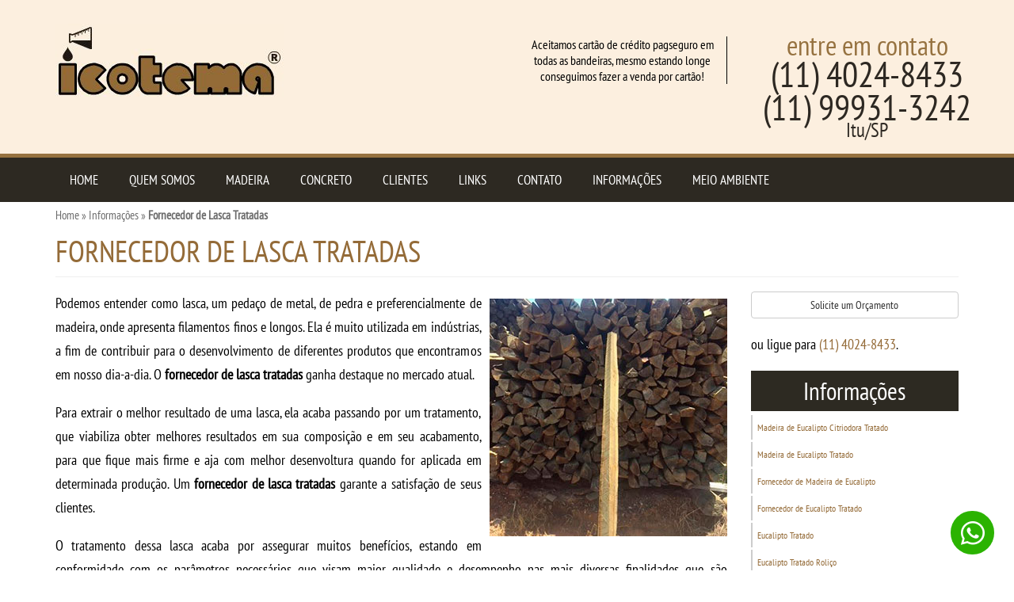

--- FILE ---
content_type: text/html; charset=UTF-8
request_url: https://www.icotema.com.br/fornecedor-de-lasca-tratadas
body_size: 89124
content:
<!DOCTYPE html>
<html lang="pt-br" itemscope itemtype="http://schema.org/WebPage">

<head>
  <meta charset="utf-8">
  <meta name="viewport" content="width=device-width, initial-scale=1.0">
  <title>Fornecedor de Lasca Tratadas - Icotema</title>
  <base href="https://www.icotema.com.br/">
  <!-- Google Tag Manager -->
  <script>
    (function(w, d, s, l, i) {
      w[l] = w[l] || [];
      w[l].push({
        'gtm.start': new Date().getTime(),
        event: 'gtm.js'
      });
      var f = d.getElementsByTagName(s)[0],
        j = d.createElement(s),
        dl = l != 'dataLayer' ? '&l=' + l : '';
      j.async = true;
      j.src =
        'https://www.googletagmanager.com/gtm.js?id=' + i + dl;
      f.parentNode.insertBefore(j, f);
    })(window, document, 'script', 'dataLayer', 'GTM-K9635FRM');
  </script>
  <!-- End Google Tag Manager -->
  <script>
    (function(c, l, a, r, i, t, y) {
      c[a] = c[a] || function() {
        (c[a].q = c[a].q || []).push(arguments)
      };
      t = l.createElement(r);
      t.async = 1;
      t.src = "https://www.clarity.ms/tag/" + i;
      y = l.getElementsByTagName(r)[0];
      y.parentNode.insertBefore(t, y);
    })(window, document, "clarity", "script", "rvag8jntcg");
  </script>

  <meta name="description" content="Um fornecedor de lasca tratadas garante a satisfação de seus clientes, com soluções eficazes e modernas, a fim de contribuir com o dia-a-dia deles.">
  <meta name="keywords" content="Fornecedor de Lasca Tratadas, Fornecedores de Lascas Tratadas">
  <meta name="geo.position" content="-23.289506, -47.300187">
  <meta name="geo.placename" content="São Paulo-SP">
  <meta name="geo.region" content="SP-BR">
  <meta name="ICBM" content="-23.289506, -47.300187">
  <meta name="robots" content="index,follow">
  <meta name="rating" content="General">
  <meta name="revisit-after" content="7 days">
  <meta name="author" content="Icotema">
  <link rel="canonical" href="https://www.icotema.com.br/fornecedor-de-lasca-tratadas">
  <link rel="shortcut icon" href="https://www.icotema.com.br/imagens/favicon.png">
  <meta property="og:region" content="Brasil">
  <meta property="og:title" content="Fornecedor de Lasca Tratadas">
  <meta property="og:type" content="article">
    <meta property="og:url" content="https://www.icotema.com.br/fornecedor-de-lasca-tratadas">
  <meta property="og:description" content="Um fornecedor de lasca tratadas garante a satisfação de seus clientes, com soluções eficazes e modernas, a fim de contribuir com o dia-a-dia deles.">
  <meta property="og:site_name" content="Icotem">
  <meta name="twitter:card" content="summary">
  <script type="module" src="/assets/js/tracking.js"></script>
  <link rel="stylesheet" href="https://cdn.jsdelivr.net/npm/bootstrap-icons@1.11.3/font/bootstrap-icons.min.css">
  <script src="https://kit.fontawesome.com/72def27725.js" crossorigin="anonymous"></script>
  <meta name="twitter:url" content="https://www.icotema.com.br/fornecedor-de-lasca-tratadas">
  <meta name="twitter:title" content="Fornecedor de Lasca Tratadas">
  <meta name="twitter:description" content="Um fornecedor de lasca tratadas garante a satisfação de seus clientes, com soluções eficazes e modernas, a fim de contribuir com o dia-a-dia deles.">
  <style>html{font-family:sans-serif;-ms-text-size-adjust:100%;-webkit-text-size-adjust:100%}body{margin:0}article,aside,details,figcaption,figure,footer,header,hgroup,main,menu,nav,section,summary{display:block}a{background-color:transparent}a:active,a:hover{outline:0}b,strong{font-weight:700}h1{font-size:2em;margin:.67em 0}small{font-size:80%}img{border:0}hr{-webkit-box-sizing:content-box;-moz-box-sizing:content-box;box-sizing:content-box;height:0}pre{overflow:auto}code,kbd,pre,samp{font-family:monospace,monospace;font-size:1em}button,input,optgroup,select,textarea{color:inherit;font:inherit;margin:0}button{overflow:visible}button,select{text-transform:none}button,html input[type="button"],input[type="reset"],input[type="submit"]{-webkit-appearance:button;cursor:pointer}button[disabled],html input[disabled]{cursor:default}button::-moz-focus-inner,input::-moz-focus-inner{border:0;padding:0}input{line-height:normal}input[type="checkbox"],input[type="radio"]{-webkit-box-sizing:border-box;-moz-box-sizing:border-box;box-sizing:border-box;padding:0}input[type="number"]::-webkit-inner-spin-button,input[type="number"]::-webkit-outer-spin-button{height:auto}input[type="search"]{-webkit-appearance:textfield;-webkit-box-sizing:content-box;-moz-box-sizing:content-box;box-sizing:content-box}input[type="search"]::-webkit-search-cancel-button,input[type="search"]::-webkit-search-decoration{-webkit-appearance:none}textarea{overflow:auto}table{border-collapse:collapse;border-spacing:0}td,th{padding:0}*{-webkit-box-sizing:border-box;-moz-box-sizing:border-box;box-sizing:border-box}:before,:after{-webkit-box-sizing:border-box;-moz-box-sizing:border-box;box-sizing:border-box}input,button,select,textarea{font-family:inherit;font-size:inherit;line-height:inherit}a{text-decoration:none}a:hover,a:focus{text-decoration:underline}a:focus{outline:5px auto -webkit-focus-ring-color;outline-offset:-2px}img{vertical-align:middle}hr{margin-top:20px;margin-bottom:20px;border:0;border-top:1px solid #eee}.sr-only{position:absolute;width:1px;height:1px;margin:-1px;padding:0;overflow:hidden;clip:rect(0,0,0,0);border:0}.sr-only-focusable:active,.sr-only-focusable:focus{position:static;width:auto;height:auto;margin:0;overflow:visible;clip:auto}[role="button"]{cursor:pointer}fieldset{padding:0;margin:0;border:0;min-width:0}legend{display:block;width:100%;padding:0;margin-bottom:20px;font-size:21px;line-height:inherit;color:#333;border:0;border-bottom:1px solid #e5e5e5}label{display:inline-block;max-width:100%;margin-bottom:5px;font-weight:700;font-size:14px}input[type="search"]{-webkit-box-sizing:border-box;-moz-box-sizing:border-box;box-sizing:border-box}input[type="radio"],input[type="checkbox"]{margin:4px 0 0;margin-top:1px;line-height:normal}input[type="file"]{display:block}input[type="range"]{display:block;width:100%}select[multiple],select[size]{height:auto}input[type="file"]:focus,input[type="radio"]:focus,input[type="checkbox"]:focus{outline:5px auto -webkit-focus-ring-color;outline-offset:-2px}output{display:block;padding-top:7px;font-size:14px;line-height:1.42857143;color:#555}.form-control{display:block;width:100%;height:34px;padding:6px 12px;font-size:14px;line-height:1.42857143;color:#555;background-color:#fff;background-image:none;border:1px solid #ccc;border-radius:4px;-webkit-box-shadow:inset 0 1px 1px rgba(0,0,0,0.075);box-shadow:inset 0 1px 1px rgba(0,0,0,0.075);-webkit-transition:border-color ease-in-out .15s,-webkit-box-shadow ease-in-out .15s;-o-transition:border-color ease-in-out .15s,box-shadow ease-in-out .15s;transition:border-color ease-in-out .15s,box-shadow ease-in-out .15s}.form-control:focus{border-color:#66afe9;outline:0;-webkit-box-shadow:inset 0 1px 1px rgba(0,0,0,.075),0 0 8px rgba(102,175,233,0.6);box-shadow:inset 0 1px 1px rgba(0,0,0,.075),0 0 8px rgba(102,175,233,0.6)}.form-control::-moz-placeholder{color:#999;opacity:1}.form-control:-ms-input-placeholder{color:#999}.form-control::-webkit-input-placeholder{color:#999}.form-control::-ms-expand{border:0;background-color:transparent}.form-control[disabled],.form-control[readonly],fieldset[disabled] .form-control{background-color:#eee;opacity:1}.form-control[disabled],fieldset[disabled] .form-control{cursor:not-allowed}textarea.form-control{height:auto}input[type="search"]{-webkit-appearance:none}.form-group{margin-bottom:15px}.radio,.checkbox{position:relative;display:block;margin-top:10px;margin-bottom:10px}.radio label,.checkbox label{min-height:20px;padding-left:20px;margin-bottom:0;font-weight:400;cursor:pointer}.radio input[type="radio"],.radio-inline input[type="radio"],.checkbox input[type="checkbox"],.checkbox-inline input[type="checkbox"]{position:absolute;margin-left:-20px;margin-top:4px}input[type="radio"][disabled],input[type="checkbox"][disabled],input[type="radio"].disabled,input[type="checkbox"].disabled,fieldset[disabled] input[type="radio"],fieldset[disabled] input[type="checkbox"]{cursor:not-allowed}.radio-inline.disabled,.checkbox-inline.disabled,fieldset[disabled] .radio-inline,fieldset[disabled] .checkbox-inline{cursor:not-allowed}.radio.disabled label,.checkbox.disabled label,fieldset[disabled] .radio label,fieldset[disabled] .checkbox label{cursor:not-allowed}.form-control-static{padding-top:7px;padding-bottom:7px;margin-bottom:0;min-height:34px}.form-control-static.input-lg,.form-control-static.input-sm{padding-left:0;padding-right:0}.input-sm{height:30px;padding:5px 10px;font-size:12px;line-height:1.5;border-radius:3px}select.input-sm{height:30px;line-height:30px}textarea.input-sm,select[multiple].input-sm{height:auto}.input-lg{height:46px;padding:10px 16px;font-size:18px;line-height:1.3333333;border-radius:6px}select.input-lg{height:46px;line-height:46px}textarea.input-lg,select[multiple].input-lg{height:auto}.has-feedback{position:relative}.has-feedback .form-control{padding-right:42.5px}.has-success .control-label,.has-success .radio,.has-success .checkbox,.has-success .radio-inline,.has-success .checkbox-inline,.has-success.radio label,.has-success.checkbox label,.has-success.radio-inline label,.has-success.checkbox-inline label{color:#3c763d}.has-success .form-control{border-color:#3c763d;-webkit-box-shadow:inset 0 1px 1px rgba(0,0,0,0.075);box-shadow:inset 0 1px 1px rgba(0,0,0,0.075)}.has-success .form-control:focus{border-color:#2b542c;-webkit-box-shadow:inset 0 1px 1px rgba(0,0,0,0.075),0 0 6px #67b168;box-shadow:inset 0 1px 1px rgba(0,0,0,0.075),0 0 6px #67b168}.has-error .control-label,.has-error .radio,.has-error .checkbox,.has-error .radio-inline,.has-error .checkbox-inline,.has-error.radio label,.has-error.checkbox label,.has-error.radio-inline label,.has-error.checkbox-inline label{color:#a94442}.has-error .form-control{border-color:#a94442;-webkit-box-shadow:inset 0 1px 1px rgba(0,0,0,0.075);box-shadow:inset 0 1px 1px rgba(0,0,0,0.075)}.has-error .form-control:focus{border-color:#843534;-webkit-box-shadow:inset 0 1px 1px rgba(0,0,0,0.075),0 0 6px #ce8483;box-shadow:inset 0 1px 1px rgba(0,0,0,0.075),0 0 6px #ce8483}.btn{display:inline-block;margin-bottom:0;font-weight:400;text-align:center;vertical-align:middle;cursor:pointer;background-image:none;border:1px solid transparent;white-space:nowrap;padding:6px 12px;font-size:14px;line-height:1.42857143;border-radius:4px}.btn:focus,.btn:active:focus,.btn.active:focus,.btn.focus,.btn:active.focus,.btn.active.focus{outline:5px auto -webkit-focus-ring-color;outline-offset:-2px}.btn:hover,.btn:focus,.btn.focus{color:#333;text-decoration:none}.btn:active,.btn.active{outline:0;background-image:none;-webkit-box-shadow:inset 0 3px 5px rgba(0,0,0,0.125);box-shadow:inset 0 3px 5px rgba(0,0,0,0.125)}.btn.disabled,.btn[disabled],fieldset[disabled] .btn{cursor:not-allowed;opacity:.65;filter:alpha(opacity=65);-webkit-box-shadow:none;box-shadow:none}.btn-default{color:#333;background-color:#fff;border-color:#ccc}.btn-default:focus,.btn-default.focus{color:#333;background-color:#e6e6e6;border-color:#8c8c8c}.btn-default:hover{color:#333;background-color:#e6e6e6;border-color:#adadad}.btn-default:active,.btn-default.active,.open > .dropdown-toggle.btn-default{color:#333;background-color:#e6e6e6;border-color:#adadad}.btn-default:active:hover,.btn-default.active:hover,.open > .dropdown-toggle.btn-default:hover,.btn-default:active:focus,.btn-default.active:focus,.open > .dropdown-toggle.btn-default:focus,.btn-default:active.focus,.btn-default.active.focus,.open > .dropdown-toggle.btn-default.focus{color:#333;background-color:#d4d4d4;border-color:#8c8c8c}.btn-default:active,.btn-default.active,.open > .dropdown-toggle.btn-default{background-image:none}.btn-default.disabled:hover,.btn-default[disabled]:hover,fieldset[disabled] .btn-default:hover,.btn-default.disabled:focus,.btn-default[disabled]:focus,fieldset[disabled] .btn-default:focus,.btn-default.disabled.focus,.btn-default[disabled].focus,fieldset[disabled] .btn-default.focus{background-color:#fff;border-color:#ccc}.btn-lg{padding:10px 16px;font-size:18px;line-height:1.3333333;border-radius:6px}.btn-sm{padding:5px 10px;font-size:12px;line-height:1.5;border-radius:3px}.btn-xs{padding:1px 5px;font-size:12px;line-height:1.5;border-radius:3px}.btn-block{display:block;width:100%}.btn-block + .btn-block{margin-top:5px}input[type="submit"].btn-block,input[type="reset"].btn-block,input[type="button"].btn-block{width:100%}.fade{opacity:0;-webkit-transition:opacity .15s linear;-o-transition:opacity .15s linear;transition:opacity .15s linear}.fade.in{opacity:1}.collapse{display:none}.collapse.in{display:block}tr.collapse.in{display:table-row}tbody.collapse.in{display:table-row-group}.collapsing{position:relative;height:0;overflow:hidden;-webkit-transition-property:height,visibility;-o-transition-property:height,visibility;transition-property:height,visibility;-webkit-transition-duration:.35s;-o-transition-duration:.35s;transition-duration:.35s;-webkit-transition-timing-function:ease;-o-transition-timing-function:ease;transition-timing-function:ease}.modal-open{overflow:hidden}.modal{display:none;overflow:hidden;position:fixed;top:0;right:0;bottom:0;left:0;z-index:1050;-webkit-overflow-scrolling:touch;outline:0}.modal.fade .modal-dialog{-webkit-transform:translate(0,-25%);-ms-transform:translate(0,-25%);-o-transform:translate(0,-25%);transform:translate(0,-25%);-webkit-transition:-webkit-transform .3s ease-out;-o-transition:-o-transform .3s ease-out;transition:transform .3s ease-out}.modal.in .modal-dialog{-webkit-transform:translate(0,0);-ms-transform:translate(0,0);-o-transform:translate(0,0);transform:translate(0,0)}.modal-open .modal{overflow-x:hidden;overflow-y:auto}.modal-dialog{position:relative;width:auto;margin:10px}.modal-content{position:relative;background-color:#fff;border:1px solid #999;border:1px solid rgba(0,0,0,0.2);border-radius:6px;-webkit-box-shadow:0 3px 9px rgba(0,0,0,0.5);box-shadow:0 3px 9px rgba(0,0,0,0.5);-webkit-background-clip:padding-box;background-clip:padding-box;outline:0}.modal-backdrop{position:fixed;top:0;right:0;bottom:0;left:0;z-index:1040;background-color:#000}.modal-backdrop.fade{opacity:0;filter:alpha(opacity=0)}.modal-backdrop.in{opacity:.5;filter:alpha(opacity=50)}.modal-header{padding:15px;border-bottom:1px solid #e5e5e5}.modal-header .close{margin-top:-2px;background:none;border:none;float:right;font-size:21px;color:#000;opacity:.2;padding:0;font-weight:700}.modal-title{margin:0;line-height:1.42857143}.modal-body{position:relative;padding:15px}.modal-footer{padding:15px;text-align:right;border-top:1px solid #e5e5e5}.modal-footer .btn + .btn{margin-left:5px;margin-bottom:0}.modal-footer .btn-group .btn + .btn{margin-left:-1px}.modal-footer .btn-block + .btn-block{margin-left:0}.modal-scrollbar-measure{position:absolute;top:-9999px;width:50px;height:50px;overflow:scroll}@media (min-width: 768px){.modal-dialog{width:600px;margin:30px auto}.modal-content{-webkit-box-shadow:0 5px 15px rgba(0,0,0,0.5);box-shadow:0 5px 15px rgba(0,0,0,0.5)}.modal-sm{width:300px}}@media (min-width: 992px){.modal-lg{width:900px}}.container{margin-right:auto;margin-left:auto;padding-left:15px;padding-right:15px}@media (min-width: 768px){.container{width:750px}}@media (min-width: 992px){.container{width:970px}}@media (min-width: 1200px){.container{width:1170px}}.container-fluid{margin-right:auto;margin-left:auto;padding-left:15px;padding-right:15px}.row{margin-left:-15px;margin-right:-15px}.col-xs-1,.col-sm-1,.col-md-1,.col-lg-1,.col-xs-2,.col-sm-2,.col-md-2,.col-lg-2,.col-xs-3,.col-sm-3,.col-md-3,.col-lg-3,.col-xs-4,.col-sm-4,.col-md-4,.col-lg-4,.col-xs-5,.col-sm-5,.col-md-5,.col-lg-5,.col-xs-6,.col-sm-6,.col-md-6,.col-lg-6,.col-xs-7,.col-sm-7,.col-md-7,.col-lg-7,.col-xs-8,.col-sm-8,.col-md-8,.col-lg-8,.col-xs-9,.col-sm-9,.col-md-9,.col-lg-9,.col-xs-10,.col-sm-10,.col-md-10,.col-lg-10,.col-xs-11,.col-sm-11,.col-md-11,.col-lg-11,.col-xs-12,.col-sm-12,.col-md-12,.col-lg-12{position:relative;min-height:1px;padding-left:15px;padding-right:15px}.col-xs-1,.col-xs-2,.col-xs-3,.col-xs-4,.col-xs-5,.col-xs-6,.col-xs-7,.col-xs-8,.col-xs-9,.col-xs-10,.col-xs-11,.col-xs-12{float:left}.col-xs-12{width:100%}.col-xs-11{width:91.66666667%}.col-xs-10{width:83.33333333%}.col-xs-9{width:75%}.col-xs-8{width:66.66666667%}.col-xs-7{width:58.33333333%}.col-xs-6{width:50%}.col-xs-5{width:41.66666667%}.col-xs-4{width:33.33333333%}.col-xs-3{width:25%}.col-xs-2{width:16.66666667%}.col-xs-1{width:8.33333333%}@media (min-width: 768px){.col-sm-1,.col-sm-2,.col-sm-3,.col-sm-4,.col-sm-5,.col-sm-6,.col-sm-7,.col-sm-8,.col-sm-9,.col-sm-10,.col-sm-11,.col-sm-12{float:left}.col-sm-12{width:100%}.col-sm-11{width:91.66666667%}.col-sm-10{width:83.33333333%}.col-sm-9{width:75%}.col-sm-8{width:66.66666667%}.col-sm-7{width:58.33333333%}.col-sm-6{width:50%}.col-sm-5{width:41.66666667%}.col-sm-4{width:33.33333333%}.col-sm-3{width:25%}.col-sm-2{width:16.66666667%}.col-sm-1{width:8.33333333%}}@media (min-width: 992px){.col-md-1,.col-md-2,.col-md-3,.col-md-4,.col-md-5,.col-md-6,.col-md-7,.col-md-8,.col-md-9,.col-md-10,.col-md-11,.col-md-12{float:left}.col-md-12{width:100%}.col-md-11{width:91.66666667%}.col-md-10{width:83.33333333%}.col-md-9{width:75%}.col-md-8{width:66.66666667%}.col-md-7{width:58.33333333%}.col-md-6{width:50%}.col-md-5{width:41.66666667%}.col-md-4{width:33.33333333%}.col-md-3{width:25%}.col-md-2{width:16.66666667%}.col-md-1{width:8.33333333%}}@media (min-width: 1200px){.col-lg-1,.col-lg-2,.col-lg-3,.col-lg-4,.col-lg-5,.col-lg-6,.col-lg-7,.col-lg-8,.col-lg-9,.col-lg-10,.col-lg-11,.col-lg-12{float:left}.col-lg-12{width:100%}.col-lg-11{width:91.66666667%}.col-lg-10{width:83.33333333%}.col-lg-9{width:75%}.col-lg-8{width:66.66666667%}.col-lg-7{width:58.33333333%}.col-lg-6{width:50%}.col-lg-5{width:41.66666667%}.col-lg-4{width:33.33333333%}.col-lg-3{width:25%}.col-lg-2{width:16.66666667%}.col-lg-1{width:8.33333333%}}.nav:after,.nav:before,.modal-header:before,.modal-header:after,.modal-footer:before,.modal-footer:after,.clearfix:before,.clearfix:after,.container:before,.container:after,.container-fluid:before,.container-fluid:after,.row:before,.row:after{content:" ";display:table}.nav:after,.modal-header:after,.modal-footer:after,.clearfix:after,.container:after,.container-fluid:after,.row:after{clear:both}.text-justify{text-align:justify}.text-center{text-align:center}.text-left{text-align:left}.text-right{text-align:right}.img-responsive{display:block;max-width:100%;margin:0 auto}.pull-right{float:right!important}.pull-left{float:left!important}.img-left{float:left;margin:0 10px 10px 0}.img-right{float:right;margin:27px 0 10px 10px}.red-color{color:red!important}#breadcrumb{margin:7px 0 3px 0;display:inline-block;font-size:15px}#breadcrumb div{display:inline}#breadcrumb a{text-decoration:none}#breadcrumb,#breadcrumb a{color:#6d6d6d}#breadcrumb a:hover{color:#909090;text-decoration:none}.menu-footer-mobile{display:none;width:100%;position:fixed;bottom:0;left:0;box-shadow:0 0 10px rgba(0,0,0,0.05);white-space:nowrap;background:#d8d8d8;padding:0;margin:0}.menu-footer-mobile li{float:left;width:25%;display:block}.menu-footer-mobile li a,.menu-footer-mobile li button{display:block;height:49px}.menu-footer-mobile li button{border:0;width:100%}.mm-call{background:url(assets/img/icons/mm-phone-icon.png) no-repeat center center}.mm-whatsapp{background:url(assets/img/icons/mm-whatsapp-icon.png) no-repeat center center}.mm-email{background:url(assets/img/icons/mm-email-icon.png) no-repeat center center}.mm-up-to-top{background:url(assets/img/icons/mm-up-icon.png) no-repeat center center}@media screen and (max-width:40em){.menu-footer-mobile{display:block}footer{margin-bottom:49px}}.p-100{padding: 100px 0 !important}footer .footer-copyright{padding: 25px 0 5px 0}footer .footer-copyright a{text-decoration: none;padding: 0 10px}footer .footer-copyright .selos{min-width: 450px;justify-content: space-between !important;gap: 20px}footer .footer-copyright .selos-quality{background-color: #101820;-webkit-box-shadow: 0px 0px 0px 7px rgba(16,24,32,0.12);-moz-box-shadow: 0px 0px 0px 7px rgba(16,24,32,0.12);box-shadow: 0px 0px 0px 7px rgba(16,24,32,0.12);display: flex;justify-content: center;align-items: center;border-radius: 50px;padding: 3px 10px}footer .footer-copyright .selos-quality a{display: flex}footer .footer-copyright .selos-quality p{margin: 0;display: flex}footer .footer-copyright .selos-quality img{max-width: 110px}footer .footer-copyright .selos-quality .conteudo{display: flex;align-items: center;justify-content: center;gap: 7px;max-width: 0;overflow: hidden;transition: .4s all ease-in-out}footer .footer-copyright .selos-quality:hover .conteudo{max-width: 300px}footer .flex.social i{border-radius: 100%;border: 1px solid #222;padding: 6px 6px;transition: var(--transition)}footer .flex.social i.fa-facebook-f{padding: 5px 8px}footer .flex.social i.fa-instagram{padding: 6px 7px}@media screen and (max-width: 40em){footer .footer-copyright .selos{width: fit-content;flex-direction: column}}.slicknav_btn{position:relative;display:block;vertical-align:middle;float:right;padding:.438em .625em;line-height:1.125em;cursor:pointer}.slicknav_btn .slicknav_icon-bar + .slicknav_icon-bar{margin-top:.188em}.slicknav_menu .slicknav_menutxt{display:block;line-height:1.188em;float:left}.slicknav_menu .slicknav_icon{float:left;width:1.125em;height:.875em;margin:.188em 0 0 .438em}.slicknav_menu .slicknav_icon:before{background:transparent;width:1.125em;height:.875em;display:block;content:"";position:absolute}.slicknav_menu .slicknav_no-text{margin:0}.slicknav_menu .slicknav_icon-bar{display:block;width:1.125em;height:.125em;-webkit-border-radius:1px;-moz-border-radius:1px;border-radius:1px;-webkit-box-shadow:0 1px 0 rgba(0,0,0,0.25);-moz-box-shadow:0 1px 0 rgba(0,0,0,0.25);box-shadow:0 1px 0 rgba(0,0,0,0.25)}.slicknav_menu:before{content:" ";display:table}.slicknav_menu:after{content:" ";display:table;clear:both}.slicknav_nav{clear:both}.slicknav_nav ul{display:block}.slicknav_nav li{display:block}.slicknav_nav .slicknav_arrow{font-size:.8em;margin:0 0 0 .4em}.slicknav_nav .slicknav_item{cursor:pointer}.slicknav_nav .slicknav_item a{display:inline}.slicknav_nav .slicknav_row{display:block}.slicknav_nav a{display:block}.slicknav_nav .slicknav_parent-link a{display:inline}.slicknav_brand{float:left}.slicknav_menu{font-size:16px;box-sizing:border-box;padding:5px}.slicknav_menu *{box-sizing:border-box}.slicknav_menu .slicknav_menutxt{color:#fff;font-weight:700;text-shadow:0 1px 3px #000}.slicknav_menu .slicknav_icon-bar{background-color:#fff}.slicknav_btn{margin:5px 5px 6px;text-decoration:none;text-shadow:0 1px 1px rgba(255,255,255,0.75);-webkit-border-radius:4px;-moz-border-radius:4px;border-radius:4px;background-color:#222}.slicknav_nav{color:#fff;margin:0;padding:0;font-size:.875em;list-style:none;overflow:hidden}.slicknav_nav ul{list-style:none;overflow:hidden;padding:0;margin:0 0 0 20px}.slicknav_nav .slicknav_row{padding:5px 10px;margin:2px 5px}.slicknav_nav .slicknav_row:hover{-webkit-border-radius:6px;-moz-border-radius:6px;border-radius:6px;background:#967240;color:#fff}.slicknav_nav a{padding:5px 10px;margin:2px 5px;text-decoration:none;color:#fff}.slicknav_nav a:hover{-webkit-border-radius:6px;-moz-border-radius:6px;border-radius:6px;background:#967240;color:#fff}.slicknav_nav .slicknav_txtnode{margin-left:15px}.slicknav_nav .slicknav_item a{padding:0;margin:0}.slicknav_nav .slicknav_parent-link a{padding:0;margin:0}.slicknav_brand{color:#fff;font-size:18px;line-height:30px;padding:7px 12px;height:44px}.slicknav_menu{display:none}@media screen and (max-width: 40em){.menu{display:none}.slicknav_menu{display:block}}@font-face{font-family: 'PT Sans Narrow';font-style: normal;font-weight: 400;src: local('PT Sans Narrow'), local('PTSans-Narrow'), url(assets/fonts/UyYrYy3ltEffJV9QueSi4T3sPXe5Q4a3bCZMR7ryN4o.woff2) format('woff2');unicode-range: U+0100-024F, U+1E00-1EFF, U+20A0-20AB, U+20AD-20CF, U+2C60-2C7F, U+A720-A7FF}@font-face{font-family: 'PT Sans Narrow';font-style: normal;font-weight: 400;src: local('PT Sans Narrow'), local('PTSans-Narrow'), url(assets/fonts/UyYrYy3ltEffJV9QueSi4UU-p1xzoRgkupcXIqgYFBc.woff2) format('woff2');unicode-range: U+0000-00FF, U+0131, U+0152-0153, U+02C6, U+02DA, U+02DC, U+2000-206F, U+2074, U+20AC, U+2212, U+2215}body{font-family: "PT Sans Narrow"}header{background-color:#fcefdf;padding: 30px 0}header .logo{float:left}header .logo a{display:block;text-decoration:none}header .tel{float: right;margin-top: 20px}header .tel p{text-align: center;margin: -16px}header .info-header{border-right: 1px solid #000;text-align: center}.tel-1{font-size: 35px;color: #967240;margin-top: 35px;text-align: center}.tel-2{color: #2d2822;font-size: 45px}.tel-3{color: #2d2822;font-size: 25px}.btn-whatsapp{position: fixed;outline: none;right: 25px;bottom: 20px;background-color: #2BB301;width: 55px;height: 55px;display: flex;justify-content: center;align-items: center;font-size: 19pt;border-radius: 40px;z-index: 99;text-decoration: none;cursor: pointer}.btn-whatsapp a{text-decoration: none}.btn-whatsapp i{color: #fff;font-size: 30px;display: flex}.menu-total{background-color: #2d2922;border-top: 5px solid #967240}.menu{float:left}.menu-list{padding:0;margin:0}.menu .menu-list,.menu .sub-menu{list-style:none}.menu a{color:#fff;text-decoration:none;display:block;cursor:pointer}.menu > .menu-list > li{display:inline;position:relative}.menu > .menu-list > li > a{display:inline-block;padding: 17px 18px;text-transform: uppercase;margin:0;font-size: 17px}.menu > .menu-list > li:hover > a{background:#967240}.menu > .menu-list > li:hover > .sub-menu{display:block}.menu > .menu-list > li > .sub-menu{position:absolute;left:0;min-width:200px;z-index:100;display:none;padding:0}.menu > .menu-list > li > .sub-menu > li > a{padding:10px 20px;background:#967240}.menu > .menu-list > li > .sub-menu > li:hover > a{background:#a4804e}.slicknav_btn{background-color:#967240}.slicknav_menu{background-color:#2d2922}.menu .menu-list,.menu .sub-menu, .menu .sub-menu-2{list-style:none}.menu > .menu-list > li > .sub-menu > li > a, .sub-menu-2 > li > a{padding:8px}.menu > .menu-list > li > .sub-menu > li > a:hover, .sub-menu-2 > li > a:hover{background-color: #a4804e!important}.sub-menu-2{display:none;padding-left: 0}.sub-menu > li:hover > .sub-menu-2{display:block;background-color: #967240 !important}.sub-menu > li > .sub-menu-2{position:absolute;top: 0;left:200px;min-width:200px;z-index:100}.menu > .menu-list > li > .sub-menu > li > a, .sub-menu-2 > li > a{padding: 8px;font-size: 14px}.sub-menu-adjust{background-color:#967240;width:760px;left:-638px !important}.sub-menu-adjust li{width:250px;display:inline-block}.sub-menu-adjust li a{font-size:11px;padding:4px 3px !important;color: #fff;white-space: nowrap;overflow:hidden !important;text-overflow: ellipsis}footer{padding:10px 0 50px 0;background-color:#292929;color:#fff;margin-top:10px}footer p{font-size: 18px;margin: 10px 0}footer h3{font-size: 22px;font-weight: normal}footer ul{list-style-type:none;padding:0px}footer a{text-decoration:none}footer .footer-copyright{padding:5px 0;margin:20px 0 0 0;text-align:center}footer .ass-q{text-align:right;font-size:14px;margin:0}.footer-copyright a{color: #fff}main.main-content h1{padding-bottom:8px;margin:8px 0 0 0;border-bottom:1px solid #efefef;font-size:38px;text-transform: uppercase;font-weight: normal;color: #967240}main h2{font-size:22px;color: #967240;margin: 20px 0;font-weight: normal}main h3{font-size: 31px;color: #967240;margin: 20px 0;font-weight: normal}.main-content p{font-size: 18px;line-height: 30px;text-align: justify}dialog{padding: 0;border: none;outline: none;background-color: transparent}dialog::backdrop{background-color: #00000074}.modal-container{position: relative;width: 50%;margin: auto}@media screen and (min-width: 485px) and (max-width: 800px){.modal-container{width: 70%}}@media screen and (max-width: 484px){.modal-container{width: 70%}}dialog img{width: 100%;max-width: 600px;height: auto;display: block}dialog button{position: absolute;top: 6px;right: 10px;background-color: #fff;outline: none;border: none;color: #000;border-radius: 50%;width: 30px;height: 30px;cursor: pointer;font-weight: bold}.sidebar-main h3{padding:0;margin:0 0 2px}.sidebar-main h3 a{display:block;text-align:center;padding:5px 0;text-decoration:none;color:#fff}.sidebar-main ul{padding:0;margin:0;height: 58vh;overflow-y: scroll}.sidebar-main ul li{list-style-type:none;margin:3px 0}.sidebar-main ul li a{font-size:12px;text-decoration:none;display:block;padding:8px 0 8px 6px;border-left:2px solid #cccccc}.sidebar-main ul li a:hover{background-color:#f5f5f5}.active-link-sidebar{font-weight:bold}@media screen and (max-width: 40em){.box-btn-modal-orcamento, .header-container-main{display:none}header{padding:0}}.flex{display: flex;align-items: center;justify-content: center;flex-wrap: wrap}.display-none{display: none}.fancybox-wrap,.fancybox-skin,.fancybox-outer,.fancybox-inner,.fancybox-image,.fancybox-wrap iframe,.fancybox-wrap object,.fancybox-nav,.fancybox-nav span,.fancybox-tmp{padding:0;margin:0;border:0;outline:none;vertical-align:top}.fancybox-wrap{position:absolute;top:0;left:0;z-index:8020}.fancybox-skin{position:relative;background:#f9f9f9;color:#444;text-shadow:none;border-radius:4px}.fancybox-opened{z-index:8030}.fancybox-opened .fancybox-skin{box-shadow:0 10px 25px rgba(0,0,0,0.5)}.fancybox-outer,.fancybox-inner{position:relative}.fancybox-inner{overflow:hidden}.fancybox-error{color:#444;font:14px/20px "Helvetica Neue",Helvetica,Arial,sans-serif;margin:0;padding:15px;white-space:nowrap}.fancybox-image,.fancybox-iframe{display:block;width:100%;height:100%}.fancybox-image{max-width:100%;max-height:100%}#fancybox-loading,.fancybox-close,.fancybox-prev span,.fancybox-next span{background-image:url(assets/img/fancybox/fancybox_sprite.png)}#fancybox-loading{position:fixed;top:50%;left:50%;margin-top:-22px;margin-left:-22px;background-position:0 -108px;opacity:.8;cursor:pointer;z-index:8060}#fancybox-loading div{width:44px;height:44px;background:url(assets/img/fancybox/fancybox_loading.gif) center center no-repeat}.fancybox-close{position:absolute;top:-18px;right:-18px;width:36px;height:36px;cursor:pointer;z-index:8040}.fancybox-nav{position:absolute;top:0;width:40%;height:100%;cursor:pointer;text-decoration:none;background:transparent url(assets/img/fancybox/blank.gif);z-index:8040}.fancybox-prev{left:0}.fancybox-next{right:0}.fancybox-nav span{position:absolute;top:50%;width:36px;height:34px;margin-top:-18px;cursor:pointer;z-index:8040;visibility:hidden}.fancybox-prev span{left:10px;background-position:0 -36px}.fancybox-next span{right:10px;background-position:0 -72px}.fancybox-nav:hover span{visibility:visible}.fancybox-tmp{position:absolute;top:-99999px;left:-99999px;visibility:hidden;max-width:99999px;max-height:99999px;overflow:visible!important}.fancybox-lock{overflow:hidden!important;width:auto}.fancybox-lock body{overflow:hidden!important}.fancybox-lock-test{overflow-y:hidden!important}.fancybox-overlay{position:absolute;top:0;left:0;overflow:hidden;display:none;z-index:8010;background:url(assets/img/fancybox/fancybox_overlay.png)}.fancybox-overlay-fixed{position:fixed;bottom:0;right:0}.fancybox-lock .fancybox-overlay{overflow:auto;overflow-y:scroll}.fancybox-title{visibility:hidden;font:normal 13px/20px "Helvetica Neue",Helvetica,Arial,sans-serif;position:relative;text-shadow:none;z-index:8050}.fancybox-opened .fancybox-title{visibility:visible}.fancybox-title-float-wrap{position:absolute;bottom:0;right:50%;margin-bottom:-35px;z-index:8050;text-align:center}.fancybox-title-float-wrap .child{display:inline-block;margin-right:-100%;padding:2px 20px;background:transparent;background:rgba(0,0,0,0.8);border-radius:15px;text-shadow:0 1px 2px #222;color:#FFF;font-weight:700;line-height:24px;white-space:nowrap}.fancybox-title-outside-wrap{position:relative;margin-top:10px;color:#fff}.fancybox-title-inside-wrap{padding-top:10px}.fancybox-title-over-wrap{position:absolute;bottom:0;left:0;color:#fff;padding:10px;background:#000;background:rgba(0,0,0,.8)}.jssocials-shares{border-top:1px solid #eee;border-bottom:1px solid #eee;padding:8px 0}.jssocials-shares p{font-size:12px;margin:11px 0 0 0;color:#444;font-weight:bold}.jssocials-share{display:inline-block;vertical-align:top;margin:.3em .6em .3em 0}.jssocials-share:last-child{margin-right:0}.jssocials-share-logo{width:1em;vertical-align:middle;font-size:1.5em}.jssocials-share-link{display:inline-block;text-align:center;text-decoration:none;line-height:1}.jssocials-share-link.jssocials-share-link-count{padding-top:.2em}.jssocials-share-link.jssocials-share-link-count .jssocials-share-count{display:block;font-size:.6em;margin:0 -.5em -.8em}.jssocials-share-twitter .jssocials-share-link{background:#00aced}.jssocials-share-twitter .jssocials-share-link:hover{background:#0087ba}.jssocials-share-facebook .jssocials-share-link{background:#3b5998}.jssocials-share-facebook .jssocials-share-link:hover{background:#2d4373}.jssocials-share-googleplus .jssocials-share-link{background:#dd4b39}.jssocials-share-googleplus .jssocials-share-link:hover{background:#c23321}.jssocials-share-email .jssocials-share-link{background:#3490F3}.jssocials-share-email .jssocials-share-link:hover{background:#0e76e6}.jssocials-share-whatsapp .jssocials-share-link{background:#29a628}.jssocials-share-whatsapp .jssocials-share-link:hover{background:#1f7d1e}.jssocials-share-link{padding:.5em .6em;color:#fff;-webkit-transition:background 200ms ease-in-out,border-color 200ms ease-in-out;transition:background 200ms ease-in-out,border-color 200ms ease-in-out}.jssocials-share-link:hover,.jssocials-share-link:focus,.jssocials-share-link:active{color:#fff}.direitos-texto{margin-top:15px;padding:5px 10px;background:#f7f7f7}.direitos-texto p{font-size:11px;margin:0;color:#717171}.direitos-texto p a{color:#888787;text-decoration:none}.direitos-texto p a:hover{text-decoration:underline}.nav{padding-left:0;margin-bottom:0;list-style:none}.nav > li{position:relative;display:block}.nav > li > a{position:relative;display:block;padding:10px 15px;font-size: 12px;color:#989898}.nav > li > a:focus, .nav > li > a:hover{text-decoration:none;background-color:#eee}.nav > li > a:hover{border-color:#eee #eee #ddd}.nav > li.disabled > a{color:#777}.nav > li.disabled > a:focus,.nav > li.disabled > a:hover{color:#777;text-decoration:none;cursor:not-allowed;background-color:transparent}.nav .open > a,.nav .open > a:focus,.nav .open > a:hover{background-color:#eee;border-color:#337ab7}.nav-tabs{border-bottom:1px solid #ddd}.nav-tabs > li{float:left;margin-bottom:-1px}.nav-tabs > li > a{margin-right:2px;line-height:1.42857143;border:1px solid transparent;border-radius:4px 4px 0 0}.nav-tabs > li > a:hover{border-color:#eee #eee #ddd}.nav-tabs > li.active > a,.nav-tabs > li.active > a:focus, .nav-tabs > li.active > a:hover{color:#555;cursor:default;background-color:#fff;border:1px solid #ddd;border-bottom-color:transparent}.tab-content > .tab-pane{display:none}.tab-content > .active{display:block}.tabs-regioes{margin-top:15px;display:block;border-bottom:1px solid #eee}.tabs-regioes h3{margin-top:25px;font-size:18px;color:#5a5a5a}.tabs-regioes > .tab-content > .tab-pane > ul{list-style-type:none;padding:0;display:inline-block}.tabs-regioes > .tab-content > .tab-pane > ul > li{width:33%;float:left;font-size:11px;color:#666}@media screen and (max-width: 40em){.tabs-regioes > .tab-content > .tab-pane > ul > li{width:50%}}.veja-tambem h5{margin:20px 0 5px 0;font-size:18px}.veja-tambem h6{margin:8px 0 0 0;line-height:16px}.veja-tambem h6 a{color:#5a5a5a;font-size:14px}main.main-content h1, main.main-content h2, main.main-content h3, main.main-content h4, main.main-content h5, .sidebar-main ul li a, .box-btn-modal-orcamento p strong{color:#946b38;font-weight: normal}.sidebar-main h3{background-color:#2d2a22}.sidebar-main ul li a:hover{border-color:#ccc #ccc #ccc #000}.active-link-sidebar{background: #f7f7f7;color: #c3650e}.contate-nos{border-top:1px solid #e4e4e4;border-bottom:1px solid #e4e4e4;color:#5a5a5a;margin-bottom:10px}.contate-nos h3{font-size:20px;margin:15px 0}</style></head>
<body>

    <header itemscope itemtype="http://schema.org/Organization">
    <div class="container header-container-main">
        <div class="row">
            <div class="col-md-6">
                <div class="logo">
                    <a href="https://www.icotema.com.br/" title="Fornecedor de Lasca Tratadas - Icotema">
                        <span itemprop="image">
                            <img src="https://www.icotema.com.br/imagens/logo.jpg" alt="Icotema" title="Icotema" class="img-responsive">
                        </span>
                    </a>
                </div>        
            </div>
            <div class="col-md-3">
                <div class="info-header">
                    <p>Aceitamos cartão de crédito pagseguro em todas as bandeiras, mesmo estando longe conseguimos fazer a venda por cartão!</p>
                </div>                    
            </div>
            <span></span>
            <div class="col-md-3">
                <div class="tel">
                    <p class="tel-1">entre em contato</p>
                    <p class="tel-2">(11) 4024-8433</p>
                    <p class="tel-2">(11) 99931-3242</p>
                    <p class="tel-3">Itu/SP</p>
                </div>        
            </div>
        </div>
    </div>
</header>
<div class="menu-total">
        <div class="container">
            <nav class="menu">
                <ul class="menu-list">
                    <li><a href="https://www.icotema.com.br/" title="Página inicial">Home</a></li>
                    <li><a href="https://www.icotema.com.br/quem-somos" title="Quem Somos">Quem Somos</a></li>
                    <li><a href="https://www.icotema.com.br/madeira" title="Madeira">Madeira</a>
                        <ul class="sub-menu">
                            <li><a href="https://www.icotema.com.br/produtos">Produtos</a>
                                <ul class="sub-menu-2">
                                    <li><a href="https://www.icotema.com.br/construcao-civil" title="Construção Civil">Construção Civil</a></li>
                                    <li><a href="https://www.icotema.com.br/eletrificacao" title="Eletrificação">Eletrificação</a></li>
                                    <li><a href="https://www.icotema.com.br/ferrovia" title="Ferrovia">Ferrovia</a></li>
                                    <li><a href="https://www.icotema.com.br/madeira-serrada" title="Madeira Serrada">Madeira Serrada</a></li>
                                    <li><a href="https://www.icotema.com.br/construcao-rural" title="Construção Rural">Construção Rural</a></li>
                                    <li><a href="https://www.icotema.com.br/outras-aplicacoes" title="Outras Aplicações">Outras Aplicações</a></li>
                                </ul>
                            </li>
                            <li><a href="https://www.icotema.com.br/o-eucalipto" title="O Eucalipto">O Eucalipto</a></li>
                            <li><a href="https://www.icotema.com.br/tratamento" title="Tratamento">Tratamento</a></li>
                            <li><a href="https://www.icotema.com.br/meio-ambiente" title="Meio Ambiente">Meio Ambiente</a></li>
                            <li><a href="https://www.icotema.com.br/qualidade" title="Qualidade">Qualidade</a></li>
                        </ul>
                    </li>
                    <li><a href="https://www.icotema.com.br/concreto">Concreto</a>
                        <ul class="sub-menu">
                            <li><a href="https://www.icotema.com.br/produtos">Produtos</a>
                            <ul class="sub-menu-2">
                                <li><a href="https://www.icotema.com.br/poste-circular">Poste Circular</a></li>
                                <li><a href="https://www.icotema.com.br/poste-duplo-t">Poste Duplo T</a></li>
                                <li><a href="https://www.icotema.com.br/postes-certificados">Linha de Postes Certificados</a></li>
                            </ul>
                        </li>
                            <li><a href="https://www.icotema.com.br/processo-produtivo">Processo Produtivo</a></li>
                        </ul>
                    </li>
                    <li><a href="https://www.icotema.com.br/clientes" title="Clientes">Clientes</a></li>
                    <li><a href="https://www.icotema.com.br/links" title="Links">Links</a></li>
                    <li><a href="https://www.icotema.com.br/contato" title="Contato">Contato</a></li>
                    <li><a href="https://www.icotema.com.br/informacoes" title="Informações">Informações</a>
                        <ul class="sub-menu sub-menu-adjust">
                            <li><a href="https://www.icotema.com.br/madeira-de-eucalipto-citriodora-tratado" title="Madeira de Eucalipto Citriodora Tratado">Madeira de Eucalipto Citriodora Tratado</a></li>
<li><a href="https://www.icotema.com.br/madeira-de-eucalipto-tratado" title="Madeira de Eucalipto Tratado">Madeira de Eucalipto Tratado</a></li>
<li><a href="https://www.icotema.com.br/fornecedor-de-madeira-de-eucalipto" title="Fornecedor de Madeira de Eucalipto">Fornecedor de Madeira de Eucalipto</a></li>
<li><a href="https://www.icotema.com.br/fornecedor-de-eucalipto-tratado" title="Fornecedor de Eucalipto Tratado">Fornecedor de Eucalipto Tratado</a></li>
<li><a href="https://www.icotema.com.br/eucalipto-tratado" title="Eucalipto Tratado">Eucalipto Tratado</a></li>
<li><a href="https://www.icotema.com.br/eucalipto-tratado-rolico" title="Eucalipto Tratado Roliço">Eucalipto Tratado Roliço</a></li>
<li><a href="https://www.icotema.com.br/fornecedor-de-mourao" title="Fornecedor de Mourão">Fornecedor de Mourão</a></li>
<li><a href="https://www.icotema.com.br/mourao-para-cerca" title="Mourão para Cerca">Mourão para Cerca</a></li>
<li><a href="https://www.icotema.com.br/mourao-tratado" title="Mourão Tratado">Mourão Tratado</a></li>
<li><a href="https://www.icotema.com.br/mourao-de-eucalipto" title="Mourão de Eucalipto">Mourão de Eucalipto</a></li>
<li><a href="https://www.icotema.com.br/mourao-de-eucalipto-tratado" title="Mourão de Eucalipto Tratado">Mourão de Eucalipto Tratado</a></li>
<li><a href="https://www.icotema.com.br/fornecedor-de-lasca-tratadas" title="Fornecedor de Lasca Tratadas">Fornecedor de Lasca Tratadas</a></li>
<li><a href="https://www.icotema.com.br/lasca-de-eucalipto-tratado" title="Lasca de Eucalipto Tratado">Lasca de Eucalipto Tratado</a></li>
<li><a href="https://www.icotema.com.br/lasca-para-fechamento-de-reserva-legal" title="Lasca para Fechamento de Reserva Legal">Lasca para Fechamento de Reserva Legal</a></li>
<li><a href="https://www.icotema.com.br/fornecedor-de-madeira-para-curral" title="Fornecedor de Madeira para Curral">Fornecedor de Madeira para Curral</a></li>
<li><a href="https://www.icotema.com.br/postes-de-madeira-tratada" title="Postes de Madeira Tratada">Postes de Madeira Tratada</a></li>
<li><a href="https://www.icotema.com.br/fabricante-de-poste-de-concreto-circular" title="Fabricante de Poste de Concreto Circular">Fabricante de Poste de Concreto Circular</a></li>
<li><a href="https://www.icotema.com.br/fabricante-de-poste-de-concreto-dt" title="Fabricante de Poste de Concreto Dt">Fabricante de Poste de Concreto Dt</a></li>
<li><a href="https://www.icotema.com.br/fornecedor-de-postes-de-madeira" title="Fornecedor de Postes de Madeira">Fornecedor de Postes de Madeira</a></li>
<li><a href="https://www.icotema.com.br/fabricante-de-postes-de-madeira" title="Fabricante de Postes de Madeira">Fabricante de Postes de Madeira</a></li>
<li><a href="https://www.icotema.com.br/fabricante-de-postes-de-concreto" title="Fabricante de Postes de Concreto">Fabricante de Postes de Concreto</a></li>
<li><a href="https://www.icotema.com.br/fornecedor-de-repique" title="Fornecedor de Repique">Fornecedor de Repique</a></li>
<li><a href="https://www.icotema.com.br/dormentes-de-eucalipto-tratado" title="Dormentes de Eucalipto Tratado">Dormentes de Eucalipto Tratado</a></li>
<li><a href="https://www.icotema.com.br/balancim-de-eucalipto-tratado" title="Balancim de Eucalipto Tratado">Balancim de Eucalipto Tratado</a></li>
<li><a href="https://www.icotema.com.br/grades-de-madeira-tratada" title="Grades de Madeira Tratada">Grades de Madeira Tratada</a></li>
<li><a href="https://www.icotema.com.br/madeira-de-contencao-para-barreiro" title="Madeira de Contenção para Barreiro">Madeira de Contenção para Barreiro</a></li>
<li><a href="https://www.icotema.com.br/fornecedor-de-grades-para-vagonetas" title="Fornecedor de Grades para Vagonetas">Fornecedor de Grades para Vagonetas</a></li>
<li><a href="https://www.icotema.com.br/fornecedor-de-grades-para-telhas" title="Fornecedor de Grades para Telhas">Fornecedor de Grades para Telhas</a></li>
<li><a href="https://www.icotema.com.br/esteios-para-protecao-de-fornos" title="Esteios para Proteção de Fornos">Esteios para Proteção de Fornos</a></li>
<li><a href="https://www.icotema.com.br/empresa-especializada-em-tratamento-de-madeiras" title="Empresa Especializada em Tratamento de Madeiras">Empresa Especializada em Tratamento de Madeiras</a></li>
<li><a href="https://www.icotema.com.br/aplicacoes-do-eucalipto-tratado" title="Aplicações do Eucalipto Tratado">Aplicações do Eucalipto Tratado</a></li>
<li><a href="https://www.icotema.com.br/cerca-de-eucalipto-tratado" title="Cerca de Eucalipto Tratado">Cerca de Eucalipto Tratado</a></li>
<li><a href="https://www.icotema.com.br/madeiras-de-eucalipto-para-piquetes" title="Madeiras de Eucalipto para Piquetes">Madeiras de Eucalipto para Piquetes</a></li>
<li><a href="https://www.icotema.com.br/madeiras-de-eucalipto-para-postes-de-eletrificacao-rural" title="Madeiras de Eucalipto para Postes de Eletrificação Rural">Madeiras de Eucalipto para Postes de Eletrificação Rural</a></li>
<li><a href="https://www.icotema.com.br/madeiras-de-eucalipto-para-postes-decorativos" title="Madeiras de Eucalipto para Postes Decorativos">Madeiras de Eucalipto para Postes Decorativos</a></li>
<li><a href="https://www.icotema.com.br/madeiras-de-eucalipto-para-quiosques" title="Madeiras de Eucalipto para Quiosques">Madeiras de Eucalipto para Quiosques</a></li>
<li><a href="https://www.icotema.com.br/madeiras-de-eucalipto-para-taludes" title="Madeiras de Eucalipto para Taludes">Madeiras de Eucalipto para Taludes</a></li>
<li><a href="https://www.icotema.com.br/madeiras-de-eucalipto-para-telhados" title="Madeiras de Eucalipto para Telhados">Madeiras de Eucalipto para Telhados</a></li>
<li><a href="https://www.icotema.com.br/madeiras-de-eucalipto-para-varandas" title="Madeiras de Eucalipto para Varandas">Madeiras de Eucalipto para Varandas</a></li>
<li><a href="https://www.icotema.com.br/madeiras-de-eucalipto-tratado-para-construcao-civil" title="Madeiras de Eucalipto Tratado para Construção Civil">Madeiras de Eucalipto Tratado para Construção Civil</a></li>
<li><a href="https://www.icotema.com.br/madeiras-de-eucalipto-tratado-para-construcao-de-casa" title="Madeiras de Eucalipto Tratado para Construção de Casa">Madeiras de Eucalipto Tratado para Construção de Casa</a></li>
<li><a href="https://www.icotema.com.br/madeiras-serradas-de-eucalipto-tratado" title="Madeiras Serradas de Eucalipto Tratado">Madeiras Serradas de Eucalipto Tratado</a></li>
<li><a href="https://www.icotema.com.br/projetos-personalizados-em-eucalipto" title="Projetos Personalizados em Eucalipto">Projetos Personalizados em Eucalipto</a></li>
<li><a href="https://www.icotema.com.br/madeiras-de-eucalipto-para-pergolados" title="Madeiras de Eucalipto para Pergolados">Madeiras de Eucalipto para Pergolados</a></li>
<li><a href="https://www.icotema.com.br/madeira-tratada-para-urbanismo" title="Madeira Tratada para Urbanismo">Madeira Tratada para Urbanismo</a></li>
<li><a href="https://www.icotema.com.br/madeira-tratada-resistente" title="Madeira Tratada Resistente">Madeira Tratada Resistente</a></li>
<li><a href="https://www.icotema.com.br/madeira-tratada-rural" title="Madeira Tratada Rural">Madeira Tratada Rural</a></li>
<li><a href="https://www.icotema.com.br/madeiras-de-eucalipto-para-area-gourmet" title="Madeiras de Eucalipto para Área Gourmet">Madeiras de Eucalipto para Área Gourmet</a></li>
<li><a href="https://www.icotema.com.br/madeiras-de-eucalipto-para-baias" title="Madeiras de Eucalipto para Baias">Madeiras de Eucalipto para Baias</a></li>
<li><a href="https://www.icotema.com.br/madeiras-de-eucalipto-para-barracoes" title="Madeiras de Eucalipto para Barracões">Madeiras de Eucalipto para Barracões</a></li>
<li><a href="https://www.icotema.com.br/madeiras-de-eucalipto-para-brinquedos-infantis" title="Madeiras de Eucalipto para Brinquedos Infantis">Madeiras de Eucalipto para Brinquedos Infantis</a></li>
<li><a href="https://www.icotema.com.br/madeiras-de-eucalipto-para-cercas-decorativas" title="Madeiras de Eucalipto para Cercas Decorativas">Madeiras de Eucalipto para Cercas Decorativas</a></li>
<li><a href="https://www.icotema.com.br/madeiras-de-eucalipto-para-chales" title="Madeiras de Eucalipto para Chalés">Madeiras de Eucalipto para Chalés</a></li>
<li><a href="https://www.icotema.com.br/madeiras-de-eucalipto-para-construcao-de-cercas" title="Madeiras de Eucalipto para Construção de Cercas">Madeiras de Eucalipto para Construção de Cercas</a></li>
<li><a href="https://www.icotema.com.br/madeiras-de-eucalipto-para-galpoes" title="Madeiras de Eucalipto para Galpões">Madeiras de Eucalipto para Galpões</a></li>
<li><a href="https://www.icotema.com.br/madeiras-de-eucalipto-para-jardinagem" title="Madeiras de Eucalipto para Jardinagem">Madeiras de Eucalipto para Jardinagem</a></li>
<li><a href="https://www.icotema.com.br/madeira-para-dormentes-de-eucalipto" title="Madeira para Dormentes de Eucalipto">Madeira para Dormentes de Eucalipto</a></li>
<li><a href="https://www.icotema.com.br/madeira-serrada-para-cercas" title="Madeira Serrada para Cercas">Madeira Serrada para Cercas</a></li>
<li><a href="https://www.icotema.com.br/madeira-tratada-para-brinquedos" title="Madeira Tratada para Brinquedos">Madeira Tratada para Brinquedos</a></li>
<li><a href="https://www.icotema.com.br/madeira-tratada-para-casas" title="Madeira Tratada para Casas">Madeira Tratada para Casas</a></li>
<li><a href="https://www.icotema.com.br/madeira-tratada-para-divisorias-e-muros" title="Madeira Tratada para Divisórias e Muros">Madeira Tratada para Divisórias e Muros</a></li>
<li><a href="https://www.icotema.com.br/madeira-tratada-para-escadas" title="Madeira Tratada para Escadas">Madeira Tratada para Escadas</a></li>
<li><a href="https://www.icotema.com.br/madeira-tratada-para-guarda-corpo" title="Madeira Tratada para Guarda Corpo">Madeira Tratada para Guarda Corpo</a></li>
<li><a href="https://www.icotema.com.br/madeira-tratada-para-paisagismo" title="Madeira Tratada para Paisagismo">Madeira Tratada para Paisagismo</a></li>
<li><a href="https://www.icotema.com.br/madeira-tratada-para-pergolado" title="Madeira Tratada para Pergolado">Madeira Tratada para Pergolado</a></li>
<li><a href="https://www.icotema.com.br/madeira-tratada-para-porteiras" title="Madeira Tratada para Porteiras">Madeira Tratada para Porteiras</a></li>
<li><a href="https://www.icotema.com.br/madeira-tratada-para-quiosques" title="Madeira Tratada para Quiosques">Madeira Tratada para Quiosques</a></li>
<li><a href="https://www.icotema.com.br/madeira-tratada-para-revestimento" title="Madeira Tratada para Revestimento">Madeira Tratada para Revestimento</a></li>
<li><a href="https://www.icotema.com.br/construcao-rural-com-madeira-tratada" title="Construção Rural com Madeira Tratada">Construção Rural com Madeira Tratada</a></li>
<li><a href="https://www.icotema.com.br/fornecedor-de-madeira-serrada" title="Fornecedor de Madeira Serrada">Fornecedor de Madeira Serrada</a></li>
<li><a href="https://www.icotema.com.br/madeira-de-eucalipto" title="Madeira de Eucalipto">Madeira de Eucalipto</a></li>
<li><a href="https://www.icotema.com.br/madeira-de-eucalipto-brinquedos" title="Madeira de Eucalipto Brinquedos">Madeira de Eucalipto Brinquedos</a></li>
<li><a href="https://www.icotema.com.br/madeira-de-eucalipto-para-caibros" title="Madeira de Eucalipto para Caibros">Madeira de Eucalipto para Caibros</a></li>
<li><a href="https://www.icotema.com.br/madeira-de-eucalipto-para-esteio" title="Madeira de Eucalipto para Esteio">Madeira de Eucalipto para Esteio</a></li>
<li><a href="https://www.icotema.com.br/madeira-de-eucalipto-para-esticadores" title="Madeira de Eucalipto para Esticadores">Madeira de Eucalipto para Esticadores</a></li>
<li><a href="https://www.icotema.com.br/madeira-de-eucalipto-para-madeira-serrada" title="Madeira de Eucalipto para Madeira Serrada">Madeira de Eucalipto para Madeira Serrada</a></li>
<li><a href="https://www.icotema.com.br/madeira-de-eucalipto-para-mourao" title="Madeira de Eucalipto para Mourão">Madeira de Eucalipto para Mourão</a></li>
<li><a href="https://www.icotema.com.br/madeira-de-eucalipto-para-playground-infantil" title="Madeira de Eucalipto para Playground Infantil">Madeira de Eucalipto para Playground Infantil</a></li>
<li><a href="https://www.icotema.com.br/madeira-de-eucalipto-para-porteiras" title="Madeira de Eucalipto para Porteiras">Madeira de Eucalipto para Porteiras</a></li>
<li><a href="https://www.icotema.com.br/madeira-de-eucalipto-para-poste" title="Madeira de Eucalipto para Poste">Madeira de Eucalipto para Poste</a></li>
<li><a href="https://www.icotema.com.br/madeira-tratada" title="Madeira Tratada">Madeira Tratada</a></li>
                        </ul>
                    </li>
                    <li><a href="https://www.icotema.com.br/meio-ambiente" title="Meio Ambiente">Meio Ambiente</a>
                        <ul class="sub-menu">
                            <li><a href="https://www.icotema.com.br/descarte-de-produtos" title="Descarte de Produtos">Descarte de Produtos</a>
                            <li><a href="https://www.icotema.com.br/rotulagem-ambiental" title="Rotulagem Ambiental Tipo I">Rotulagem Ambiental Tipo I</a>
                        </ul>
                    </li>
                </ul>
            </nav>
        </div>
    </div>    <div class="modal fade" id="modal-orcamento-qsmi" tabindex="-1" role="dialog">
    <div class="modal-dialog" role="document">
        <div class="modal-content">
            <div class="modal-header">
                <button type="button" class="close" data-dismiss="modal" aria-label="Close"><span
                        aria-hidden="true">&times;</span></button>
                <h4 class="modal-title">Solicite um Orçamento - Icotema</h4>
            </div>
            <div class="modal-body">
                <form id="form-orcamento">
                    <div class="row flex">
                        <div class="col-xs-12 col-md-6">
                            <div class="form-group">
                                <label>Nome: <span class="red-color">*</span></label>
                                <input required name="nome" id="nome" type="text" class="form-control"
                                    placeholder="Digite seu nome">
                            </div>
                        </div>
                        <div class="col-xs-12 col-md-6">
                            <div class="form-group">
                                <label>Email: <span class="red-color">*</span></label>
                                <input required name="email" id="email" type="email" class="form-control"
                                    placeholder="Insira seu e-mail">
                            </div>
                        </div>
                    </div>
                    <div class="row flex">
                        <div class="col-xs-12 col-md-6">
                            <div class="form-group">
                                <label>Telefone: <span class="red-color">*</span></label>
                                <input required name="telefone" id="telefone" type="text"
                                    class="form-control mask-phone">
                            </div>
                        </div>
                        <div class="col-xs-12 col-md-6">
                            <div class="form-group">
                                <label>Assunto: <span class="red-color">*</span></label>
                                <input required name="assunto" id="assunto" type="text"
                                    class="form-control input-form-assunto">
                            </div>
                        </div>
                        <div class="col-xs-12 col-sm-12 col-md-12 col-lg-12">
                            <div class="form-group">
                                <label>Como nos conheceu? <span class="red-color">*</span></label>
                                <select required name="como" id="como" class="form-control">
                                    <option selected disabled value="">Como nos conheceu?</option>
                                    <option value="Busca do Google">Busca do Google</option>
                                    <option value="Outros Anúncios">Outros Anúncios</option>
                                    <option value="Facebook">Facebook</option>
                                    <option value="Twitter">Twitter</option>
                                    <option value="Indicação">Indicação</option>
                                    <option value="Outros">Outros</option>
                                </select>
                            </div>
                        </div>
                    </div>
                    <div class="form-group">
                        <label>Mensagem: <span class="red-color">*</span></label>
                        <textarea required name="mensagem" id="mensagem" class="form-control" rows="6"></textarea>
                    </div>
                    <button type="submit" id="submit-contato" class="btn btn-default btn-block btn-send">Enviar</button>
                </form>
            </div>
        </div>
    </div>
</div>

<script>
const TRACKING_KEY = "tracking_data";

const cleanObject = (obj) => {
    return Object.fromEntries(
        Object.entries(obj).filter(([_, v]) => v !== null && v !== undefined && v !== "")
    );
};

/* ========== MUDE AQUI =========== || o ID do formulário */
const form = document.getElementById("form-orcamento");
const button = document.getElementById("submit-contato");

const disableForm = () => {
    form.querySelectorAll(".form-control").forEach(el => (el.disabled = true));
    button.disabled = true;
    button.innerText = "Enviando...";
};

const enableForm = () => {
    form.querySelectorAll(".form-control").forEach(el => (el.disabled = false));
    button.disabled = false;
    button.innerText = "Enviar";
};

const getUserAgentInfo = () => {
    const ua = navigator.userAgent;
    let browser = "Unknown";
    let version = "Unknown";
    let os = "Unknown";

    if (/Chrome\/([\d.]+)/.test(ua)) {
        browser = "Chrome";
        version = ua.match(/Chrome\/([\d.]+)/)[1];
    } else if (/Firefox\/([\d.]+)/.test(ua)) {
        browser = "Firefox";
        version = ua.match(/Firefox\/([\d.]+)/)[1];
    } else if (/Safari\/([\d.]+)/.test(ua) && !/Chrome/.test(ua)) {
        browser = "Safari";
        version = ua.match(/Version\/([\d.]+)/)?. [1] || "Unknown";
    }

    if (/Windows NT 10.0/.test(ua)) os = "Windows 10";
    else if (/Windows NT 11.0/.test(ua)) os = "Windows 11";
    else if (/Windows NT 6.1/.test(ua)) os = "Windows 7";
    else if (/Mac OS X/.test(ua)) os = "Mac OS X";
    else if (/Android/.test(ua)) os = "Android";
    else if (/iPhone|iPad|iPod/.test(ua)) os = "iOS";

    return {
        browser,
        version,
        os
    };
};

const sendEmail = async (emailValues) => {
    try {
        const authRes = await fetch(
            "https://api.qualitysmi.com.br/auth.php?api_key=57eae222-65fd-4a61-9279-898cd42b3412"
        );
        const {
            token,
            erro
        } = await authRes.json();
        if (!token) throw new Error(erro || "Falha na autenticação");

        const formData = new FormData();
        Object.entries(emailValues).forEach(([k, v]) => formData.append(k, v));

        const res = await fetch("https://api.qualitysmi.com.br/dispara-email.php", {
            method: "POST",
            headers: {
                api_key: "57eae222-65fd-4a61-9279-898cd42b3412",
                token
            },
            body: formData,
        });

        return res.json();
    } catch (err) {
        console.error("Erro no envio de e-mail:", err);
        return {
            error: true,
            message: err.message
        };
    }
};

const sendLead = async (leadValues) => {
    try {
        const rawTracking = localStorage.getItem(TRACKING_KEY);
        const trackingData = rawTracking ? JSON.parse(rawTracking) : {};

        // Limpa tracking e leadValues só aqui
        const trackingClean = cleanObject({
            trackingId: trackingData.trackingId,
            utmSource: trackingData.utm_source,
            utmMedium: trackingData.utm_medium,
            utmCampaign: trackingData.utm_campaign,
            utmTerm: trackingData.utm_term,
            utmContent: trackingData.utm_content,
            gclid: trackingData.gclid,
            fbclid: trackingData.fbclid,
            source: trackingData.source,
            referrer: trackingData.referrer,
            referrerSource: trackingData.referrer_source,
            firstVisit: trackingData.firstVisit,
            lastUpdated: trackingData.lastUpdated,
        });

        const leadClean = cleanObject(leadValues);

        /* ========== MUDE AQUI =========== || apikey do cliente */
        const payload = {
            apiKey: "QSMI-f5FIADAHOKWsK3CLKNdM3-g1_LOxd_hV9YcVi4GDRzhgiTAvxnhg8VzTtIh58t9a",
            dataFormId: "form-fale-conosco",
            userAgent: getUserAgentInfo(),
            dataValues: {
                ...leadClean,
                ...trackingClean
            },
        };

        /* ========== MUDE AQUI =========== || endpoint do sistema */
        const res = await fetch("https://sybkmis.qualitysmi.com.br/api/lead/create", {
            method: "POST",
            headers: {
                "Content-Type": "application/json"
            },
            body: JSON.stringify(payload),
        });

        const result = await res.json().catch(() => null);

        return result;
    } catch (err) {
        console.error("Erro no envio de lead:", err);
    }
};

form.addEventListener("submit", async (e) => {
    e.preventDefault();
    disableForm();

    /* ========== MUDE AQUI =========== || ID dos inputs pra envio */
    const nome = form.querySelector("#nome").value;
    const email = form.querySelector("#email").value;
    const telefone = form.querySelector("#telefone").value;
    const assunto = form.querySelector("#assunto").value;
    const comoConheceu = form.querySelector("#como").value;
    const mensagem = form.querySelector("#mensagem").value;

    /* ========== MUDE AQUI =========== || dados do formulário para o email */
    const emailValues = {
        nome,
        email,
        telefone,
        assunto,
        como: comoConheceu,
        mensagem,
        cc: "backup@clientes.qualitysmi.com.br",
        url: window.location.href,
        emailContato: "vendas@icotema.com.br",
    };

    /* ========== MUDE AQUI =========== || Dados do formulário para o sistema */
    const leadValues = {
        nome,
        email,
        telefone,
        assunto,
        comoConheceu,
        mensagem,
    };

    try {
        // dispara em paralelo mas esperamos o lead
        const [_, leadResult] = await Promise.allSettled([
            sendEmail(emailValues),
            sendLead(leadValues),
        ]);

        if (
            leadResult.status === "fulfilled" &&
            leadResult.value &&
            !leadResult.value.error
        ) {
            /* ========== MUDE AQUI =========== || ação em caso de sucesso */
            window.location = "/envia-contato";
            form.reset();
            enableForm();
        } else {
            throw new Error("Falha ao enviar lead");
        }
    } catch (err) {
        alert("Não foi possível enviar sua mensagem. Tente novamente mais tarde.");
        console.error(err);
        enableForm();
    }
});
</script>
    <main class="main-content">
        <section class="container">
            <div id="breadcrumb" itemscope itemtype="http://data-vocabulary.org/Breadcrumb">
<a rel="home" href="https://www.icotema.com.br/" title="Home" itemprop="url"><span itemprop="title">Home</span></a> » <div itemprop="child" itemscope itemtype="http://data-vocabulary.org/Breadcrumb">
<a href="https://www.icotema.com.br/informacoes" title="Informações" itemprop="url">
<span class="page" itemprop="title">Informações</span>
</a>
 » <div itemprop="child" itemscope itemtype="http://data-vocabulary.org/Breadcrumb">
<a href="https://www.icotema.com.br/fornecedor-de-lasca-tratadas" title="Fornecedor de Lasca Tratadas" itemprop="url">
<strong><span class="page" itemprop="title">Fornecedor de Lasca Tratadas</span></strong>
</a>
</div>
</div>
</div>
            <h1 class="main-title">Fornecedor de Lasca Tratadas</h1>
            <div class="row">
                <div class="col-md-9 text-justify">
                                        <a href="https://www.icotema.com.br/imagens/fornecedor-de-lasca-tratadas/fornecedor-de-lasca-tratadas.jpg" title="Fornecedor de Lasca Tratadas" class="img-fancy-pc">
                        <img src="https://www.icotema.com.br/imagens/fornecedor-de-lasca-tratadas/fornecedor-de-lasca-tratadas-thumb.jpg" alt="Fornecedor de Lasca Tratadas" title="Fornecedor de Lasca Tratadas" class="img-right img-responsive">
                    </a>
                    <p>Podemos entender como lasca, um pedaço de metal, de pedra e preferencialmente de madeira, onde apresenta filamentos finos e longos. Ela é muito utilizada em indústrias, a fim de contribuir para o desenvolvimento de diferentes produtos que encontramos em nosso dia-a-dia. O <strong>fornecedor de lasca tratadas</strong> ganha destaque no mercado atual.</p>
<p>Para extrair o melhor resultado de uma lasca, ela acaba passando por um tratamento, que viabiliza obter melhores resultados em sua composição e em seu acabamento, para que fique mais firme e aja com melhor desenvoltura quando for aplicada em determinada produção. Um <strong>fornecedor de lasca tratadas </strong>garante a satisfação de seus clientes.</p>
<p>O tratamento dessa lasca acaba por assegurar muitos benefícios, estando em conformidade com os parâmetros necessários que visam maior qualidade e desempenho nas mais diversas finalidades que são utilizadas. É necessário afirmar que um <strong>fornecedor de lasca tratadas </strong>está sempre em constantes melhorias para atender da melhor forma os seus consumidores.</p>
<h2>O papel do <strong>fornecedor de lasca tratadas </strong></h2>
<p>Seguindo a política de qualidade e segurança, um fornecedor de destaque no ramo atua conforme as normas estabelecidas pelos órgãos responsáveis, que estão sempre aprimorando as técnicas e a forma de trabalho, a fim de contribuir com melhorias nessa área. O <strong>fornecedor de lasca tratadas </strong>garante ao mercado materiais de ótima composição e excelência.</p>
<p>Um <strong>fornecedor de lasca tratadas </strong>de destaque trabalha com diversos materiais do ramo, para que atenda todas as indústrias e demais clientes no que for necessário na questão de tratamento de madeiras no geral. Pensando em melhores resultados, distribui materiais que foram tratados adequadamente, por meio do sistema autoclave.</p>
<p>Ademais, o <strong>fornecedor de lasca tratadas </strong>assegura a qualidade de seus produtos, pois eles recebem todo o tratamento necessário, evitando que fiquem em contato com cupins, fungos, umidade, brocas e demais substâncias nocivas, que podem acarretar em sua deterioração. Com todo esse procedimento, a garantia de funcionamento aumenta consideravelmente.</p>
<h3>Com qual fornecedor adquirir esse produto?</h3>
<p>A Icotema é uma empresa que fornece produtos que são analisados por um laboratório de grande renome no ramo e possui convênio com a ABPM, que é uma associação que preserva madeiras, totalmente equipado para diversas situações decorrentes do ramo.</p>
<p>Com grande experiência no ramo, a Icotema se destaca como <strong>fornecedor de lasca tratadas</strong> e garante a produtividade e o empreendimento de seus consumidores, que estão em busca de melhorias nos resultados com o tratamento e consequentemente o melhoramento dessa lasca.</p>
                    <div class="jssocials-shares">
    <div class="jssocials-share">
        <p>Gostou? Compartilhe: </p>
    </div>
    <div class="jssocials-share jssocials-share-twitter">
        <a target="_blank" href="https://twitter.com/share?url=https://www.icotema.com.br/fornecedor-de-lasca-tratadas&amp;text=Fornecedor+de+Lasca+Tratadas+-+Icotema%0A" class="jssocials-share-link">
            <span class="jssocials-share-label">Twitter</span>
        </a>
    </div>
    <div class="jssocials-share jssocials-share-facebook">
        <a target="_blank" href="https://facebook.com/sharer/sharer.php?u=https://www.icotema.com.br/fornecedor-de-lasca-tratadas&amp;text=Fornecedor+de+Lasca+Tratadas+-+Icotema" class="jssocials-share-link">
            <span class="jssocials-share-label">Facebook</span>
        </a>
    </div>
    <div class="jssocials-share jssocials-share-googleplus">
        <a target="_blank" href="https://plus.google.com/share?url=https://www.icotema.com.br/fornecedor-de-lasca-tratadas&amp;text=Fornecedor+de+Lasca+Tratadas+-+Icotema" class="jssocials-share-link">
            <span class="jssocials-share-label">G+</span>
        </a>
    </div>
    <div class="jssocials-share jssocials-share-email">
        <a target="_self" href="mailto:?subject=Fornecedor+de+Lasca+Tratadas+-+Icotema&amp;body=https://www.icotema.com.br/fornecedor-de-lasca-tratadas" class="jssocials-share-link">
            <span class="jssocials-share-label">E-mail</span>
        </a>
    </div>
    <div class="jssocials-share jssocials-share-whatsapp">
        <a target="_self" href="whatsapp://send?text=https://www.icotema.com.br/fornecedor-de-lasca-tratadas%20Fornecedor+de+Lasca+Tratadas+-+Icotema" class="jssocials-share-link">
            <span class="jssocials-share-label">WhatsApp</span>
        </a>
    </div>
 </div>                    <div class="tabs-regioes">
    <h4>Regiões de São Paulo que a Icotema atende com Fornecedor de Lasca Tratadas</h4>
    <ul class="nav nav-tabs">
        <li class="active"><a rel="nofollow" href="#regiao-sp-centro" data-toggle="tab">Região Central</a></li>
        <li><a rel="nofollow" href="#regiao-sp-zn" title="São Paulo - Zona Norte" data-toggle="tab">Zona Norte</a></li>
        <li><a rel="nofollow" href="#regiao-sp-zo" title="São Paulo - Zona Oeste" data-toggle="tab">Zona Oeste</a></li>
        <li><a rel="nofollow" href="#regiao-sp-zs" title="São Paulo - Zona Sul" data-toggle="tab">Zona Sul</a></li>
        <li><a rel="nofollow" href="#regiao-sp-zl" title="São Paulo - Zona Leste" data-toggle="tab">Zona Leste</a></li>
        <li><a rel="nofollow" href="#regiao-sp-g" title="São Paulo - Grande São Paulo" data-toggle="tab">Grande São Paulo</a></li>
        <li><a rel="nofollow" href="#regiao-sp-l" title="São Paulo - Litoral de São Paulo" data-toggle="tab">Litoral de São Paulo</a></li>
    </ul>
    <div class="tab-content">
        <div class="tab-pane fade in active" id="regiao-sp-centro">
            <ul>
                <li><strong>Aclimação</strong></li>
                <li><strong>Bela Vista</strong></li>
                <li><strong>Bom Retiro</strong></li>
                <li><strong>Brás</strong></li>
                <li><strong>Cambuci</strong></li>
                <li><strong>Centro</strong></li>
                <li><strong>Consolação</strong></li>
                <li><strong>Higienópolis</strong></li>
                <li><strong>Glicério</strong></li>
                <li><strong>Liberdade</strong></li>
                <li><strong>Luz</strong></li>
                <li><strong>Pari</strong></li>
                <li><strong>República</strong></li>
                <li><strong>Santa Cecília</strong></li>
                <li><strong>Santa Efigênia</strong></li>
                <li><strong>Sé</strong></li>
                <li><strong>Vila Buarque</strong></li>
            </ul>
        </div>
        <div class="tab-pane fade" id="regiao-sp-zn">
            <ul>
                <li><strong>Brasilândia</strong></li>
                <li><strong>Cachoeirinha</strong></li>
                <li><strong>Casa Verde</strong></li>
                <li><strong>Imirim</strong></li>
                <li><strong>Jaçanã</strong></li>
                <li><strong>Jardim São Paulo</strong></li>
                <li><strong>Lauzane Paulista</strong></li>
                <li><strong>Mandaqui</strong></li>
                <li><strong>Santana</strong></li>
                <li><strong>Tremembé</strong></li>
                <li><strong>Tucuruvi</strong></li>
                <li><strong>Vila Guilherme</strong></li>
                <li><strong>Vila Gustavo</strong></li>
                <li><strong>Vila Maria</strong></li>
                <li><strong>Vila Medeiros</strong></li>
            </ul>
        </div>
        <div class="tab-pane fade" id="regiao-sp-zo">
            <ul>
                <li><strong>Água Branca</strong></li>
                <li><strong>Bairro do Limão</strong></li>
                <li><strong>Barra Funda</strong></li>
                <li><strong>Alto da Lapa</strong></li>
                <li><strong>Alto de Pinheiros</strong></li>
                <li><strong>Butantã</strong></li>
                <li><strong>Freguesia do Ó</strong></li>
                <li><strong>Jaguaré</strong></li>
                <li><strong>Jaraguá</strong></li>
                <li><strong>Jardim Bonfiglioli</strong></li>
                <li><strong>Lapa</strong></li>
                <li><strong>Pacaembú</strong></li>
                <li><strong>Perdizes</strong></li>
                <li><strong>Perús</strong></li>
                <li><strong>Pinheiros</strong></li>
                <li><strong>Pirituba</strong></li>
                <li><strong>Raposo Tavares</strong></li>
                <li><strong>Rio Pequeno</strong></li>
                <li><strong>São Domingos</strong></li>
                <li><strong>Sumaré</strong></li>
                <li><strong>Vila Leopoldina</strong></li>
                <li><strong>Vila Sonia</strong></li>
            </ul>
        </div>
        <div class="tab-pane fade" id="regiao-sp-zs">
            <ul>
                <li><strong>Aeroporto</strong></li>
                <li><strong>Água Funda</strong></li>
                <li><strong>Brooklin</strong></li>
                <li><strong>Campo Belo</strong></li>
                <li><strong>Campo Grande</strong></li>
                <li><strong>Campo Limpo</strong></li>
                <li><strong>Capão Redondo</strong></li>
                <li><strong>Cidade Ademar</strong></li>
                <li><strong>Cidade Dutra</strong></li>
                <li><strong>Cidade Jardim</strong></li>
                <li><strong>Grajaú</strong></li>
                <li><strong>Ibirapuera</strong></li>
                <li><strong>Interlagos</strong></li>
                <li><strong>Ipiranga</strong></li>
                <li><strong>Itaim Bibi</strong></li>
                <li><strong>Jabaquara</strong></li>
                <li><strong>Jardim Ângela</strong></li>
                <li><strong>Jardim América</strong></li>
                <li><strong>Jardim Europa</strong></li>
                <li><strong>Jardim Paulista</strong></li>
                <li><strong>Jardim Paulistano</strong></li>
                <li><strong>Jardim São Luiz</strong></li>
                <li><strong>Jardins</strong></li>
                <li><strong>Jockey Club</strong></li>
                <li><strong>M'Boi Mirim</strong></li>
                <li><strong>Moema</strong></li>
                <li><strong>Morumbi</strong></li>
                <li><strong>Parelheiros</strong></li>
                <li><strong>Pedreira</strong></li>
                <li><strong>Sacomã</strong></li>
                <li><strong>Santo Amaro</strong></li>
                <li><strong>Saúde</strong></li>
                <li><strong>Socorro</strong></li>
                <li><strong>Vila Andrade</strong></li>
                <li><strong>Vila Mariana</strong></li>
            </ul>
        </div>
        <div class="tab-pane fade" id="regiao-sp-zl">
            <ul>
                <li><strong>Água Rasa</strong></li>
                <li><strong>Anália Franco</strong></li>
                <li><strong>Aricanduva</strong></li>
                <li><strong>Artur Alvim</strong></li>
                <li><strong>Belém</strong></li>
                <li><strong>Cidade Patriarca</strong></li>
                <li><strong>Cidade Tiradentes</strong></li>
                <li><strong>Engenheiro Goulart</strong></li>
                <li><strong>Ermelino Matarazzo</strong></li>
                <li><strong>Guaianazes</strong></li>
                <li><strong>Itaim Paulista</strong></li>
                <li><strong>Itaquera</strong></li>
                <li><strong>Jardim Iguatemi</strong></li>
                <li><strong>José Bonifácio</strong></li>
                <li><strong>Mooca</strong></li>
                <li><strong>Parque do Carmo</strong></li>
                <li><strong>Parque São Lucas</strong></li>
                <li><strong>Parque São Rafael</strong></li>
                <li><strong>Penha</strong></li>
                <li><strong>Ponte Rasa</strong></li>
                <li><strong>São Mateus</strong></li>
                <li><strong>São Miguel Paulista</strong></li>
                <li><strong>Sapopemba</strong></li>
                <li><strong>Tatuapé</strong></li>
                <li><strong>Vila Carrão</strong></li>
                <li><strong>Vila Curuçá</strong></li>
                <li><strong>Vila Esperança</strong></li>
                <li><strong>Vila Formosa</strong></li>
                <li><strong>Vila Matilde</strong></li>
                <li><strong>Vila Prudente</strong></li>
            </ul>
        </div>
        <div class="tab-pane fade" id="regiao-sp-g">
            <ul>
                <li><strong>São Caetano do Sul</strong></li>
                <li><strong>São Bernardo do Campo</strong></li>
                <li><strong>Santo André</strong></li>
                <li><strong>Diadema</strong></li>
                <li><strong>Guarulhos</strong></li>
                <li><strong>Suzano</strong></li>
                <li><strong>Ribeirão Pires</strong></li>
                <li><strong>Mauá</strong></li>
                <li><strong>Embu</strong></li>
                <li><strong>Embu Guaçú</strong></li>
                <li><strong>Embu das Artes</strong></li>
                <li><strong>Itapecerica da Serra</strong></li>
                <li><strong>Osasco</strong></li>
                <li><strong>Barueri</strong></li>
                <li><strong>Jandira</strong></li>
                <li><strong>Cotia</strong></li>
                <li><strong>Itapevi</strong></li>
                <li><strong>Santana de Parnaíba</strong></li>
                <li><strong>Caierias</strong></li>
                <li><strong>Franco da Rocha</strong></li>
                <li><strong>Taboão da Serra</strong></li>
                <li><strong>Cajamar</strong></li>
                <li><strong>Arujá</strong></li>
                <li><strong>Alphaville</strong></li>
                <li><strong>Mairiporã</strong></li>
            </ul>
        </div>
        <div class="tab-pane fade" id="regiao-sp-l">
            <ul>
                <li><strong>Bertioga</strong></li>
                <li><strong>Cananéia</strong></li>
                <li><strong>Caraguatatuba</strong></li>
                <li><strong>Cubatão</strong></li>
                <li><strong>Guarujá</strong></li>
                <li><strong>Ilha Comprida</strong></li>
                <li><strong>Iguape</strong></li>
                <li><strong>Ilhabela</strong></li>
                <li><strong>Itanhaém</strong></li>
                <li><strong>Mongaguá</strong></li>
                <li><strong>Riviera de São Lourenço</strong></li>
                <li><strong>Santos</strong></li>
                <li><strong>São Vicente</strong></li>
                <li><strong>Praia Grande</strong></li>
                <li><strong>Ubatuba</strong></li>
                <li><strong>São Sebastião</strong></li>
                <li><strong>Peruíbe</strong></li>
            </ul>
        </div>
    </div>
</div>                    <div class="tabs-regioes">
    <h4>Regiões do Brasil que a Icotema atende com Fornecedor de Lasca Tratadas</h4>
    <ul class="nav nav-tabs">
        <li class="active"><a rel="nofollow" href="#regiao-rj" data-toggle="tab" title="RJ - Rio de Janeiro">RJ</a></li>
        <li><a rel="nofollow" href="#regiao-mg" data-toggle="tab" title="MG - Minas Gerais">MG</a></li>
        <li><a rel="nofollow" href="#regiao-es" data-toggle="tab" title="ES - Espírito Santo">ES</a></li>
        <li><a rel="nofollow" href="#regiao-pr" data-toggle="tab" title="PR - Paraná">PR</a></li>
        <li><a rel="nofollow" href="#regiao-sc" data-toggle="tab" title="SC - Santa Catarina">SC</a></li>
        <li><a rel="nofollow" href="#regiao-rs" data-toggle="tab" title="RS - Rio Grande do Sul">RS</a></li>
        <li><a rel="nofollow" href="#regiao-pe" data-toggle="tab" title="PE - Pernambuco">PE</a></li>
        <li><a rel="nofollow" href="#regiao-ba" data-toggle="tab" title="BA - Bahia">BA</a></li>
        <li><a rel="nofollow" href="#regiao-ce" data-toggle="tab" title="CE - Ceará">CE</a></li>
        <li><a rel="nofollow" href="#regiao-go" data-toggle="tab" title="GO e DF - Goiás e Distrito Federal">GO / DF</a></li>
        <li><a rel="nofollow" href="#regiao-ms" data-toggle="tab" title="MS - Mato Grosso do Sul">MS</a></li>
        <li><a rel="nofollow" href="#regiao-mt" data-toggle="tab" title="MT - Mato Grosso">MT</a></li>
        <li><a rel="nofollow" href="#regiao-am" data-toggle="tab" title="AM - Amazonas">AM</a></li>
        <li><a rel="nofollow" href="#regiao-pi" data-toggle="tab" title="PI - Piauí">PI</a></li>
        <li><a rel="nofollow" href="#regiao-pa" data-toggle="tab" title="PA - Pará">PA</a></li>
        <li><a rel="nofollow" href="#regiao-ma" data-toggle="tab" title="MA - Maranhão">MA</a></li>
    </ul>
    <div class="tab-content">
        <div class="tab-pane fade in active" id="regiao-rj">
            <ul>
            <li><strong>Estado do Rio de Janeiro</strong></li>
            <li><strong>Rio de Janeiro </strong></li>
            <li><strong>São Gonçalo</strong></li>
            <li><strong>Duque de Caxias</strong></li>
            <li><strong>Nova Iguaçu</strong></li>
            <li><strong>Niterói</strong></li>
            <li><strong>Belford Roxo</strong></li>
            <li><strong>São João de Meriti</strong></li>
            <li><strong>Campos dos Goytacazes</strong></li>
            <li><strong>Petrópolis</strong></li>
            <li><strong>Volta Redonda</strong></li>
            <li><strong>Magé</strong></li>
            <li><strong>Itaboraí</strong></li>
            <li><strong>Mesquita</strong></li>
            <li><strong>Nova Friburgo</strong></li>
            <li><strong>Barra Mansa</strong></li>
            <li><strong>Macaé</strong></li>
            <li><strong>Cabo Frio</strong></li>
            <li><strong>Nilópolis</strong></li>
            <li><strong>Teresópolis</strong></li>
            <li><strong>Resende</strong></li>
            </ul>
        </div>
        <div class="tab-pane fade" id="regiao-mg">
            <ul>
                <li><strong>Estado de Minas Gerais</strong></li>
                <li><strong>Belo Horizonte</strong></li>
                <li><strong>Uberlândia</strong></li>
                <li><strong>Contagem</strong></li>
                <li><strong>Juiz de Fora</strong></li>
                <li><strong>Betim</strong></li>
                <li><strong>Montes Claros</strong></li>
                <li><strong>Ribeirão das Neves</strong></li>
                <li><strong>Uberaba</strong></li>
                <li><strong>Governador Valadares</strong></li>
                <li><strong>Ipatinga</strong></li>
                <li><strong>Santa Luzia</strong></li>
                <li><strong>Sete Lagoas</strong></li>
                <li><strong>Divinópolis</strong></li>
                <li><strong>Ibirité</strong></li>
                <li><strong>Poços de Caldas</strong></li>
                <li><strong>Patos de Minas</strong></li>
                <li><strong>Teófilo Otoni</strong></li>
                <li><strong>Sabará</strong></li>
                <li><strong>Pouso Alegre</strong></li>
                <li><strong>Barbacena</strong></li>
                <li><strong>Varginha</strong></li>
                <li><strong>Conselheiro Lafeiete</strong></li>
                <li><strong>Araguari</strong></li>
                <li><strong>Itabira</strong></li>
                <li><strong>Passos</strong></li>
            </ul>
        </div>
        <div class="tab-pane fade" id="regiao-es">
            <ul>
                <li><strong>Estado do Espírito Santo</strong></li>
                <li><strong>Serra</strong></li>
                <li><strong>Vila Velha</strong></li>
                <li><strong>Cariacica</strong></li>
                <li><strong>Vitória</strong></li>
                <li><strong>Cachoeiro de Itapemirim</strong></li>
                <li><strong>Linhares</strong></li>
                <li><strong>São Mateus</strong></li>
                <li><strong>Colatina</strong></li>
                <li><strong>Guarapari</strong></li>
                <li><strong>Aracruz</strong></li>
                <li><strong>Viana</strong></li>
                <li><strong>Nova Venécia</strong></li>
                <li><strong>Barra de São Francisco</strong></li>
                <li><strong>Santa Maria de Jetibá</strong></li>
                <li><strong>Castelo</strong></li>
                <li><strong>Marataízes</strong></li>
                <li><strong>São Gabriel da Palha</strong></li>
                <li><strong>Domingos Martins</strong></li>
                <li><strong>Itapemirim</strong></li>
                <li><strong>Afonso Cláudio</strong></li>
                <li><strong>Alegre</strong></li>
                <li><strong>Baixo Guandu</strong></li>
                <li><strong>Conceição da Barra</strong></li>
                <li><strong>Guaçuí</strong></li>
                <li><strong>Iúna</strong></li>
                <li><strong>Jaguaré</strong></li>
                <li><strong>Mimoso do Sul</strong></li>
                <li><strong>Sooretama</strong></li>
                <li><strong>Anchieta</strong></li>
                <li><strong>Pinheiros</strong></li>
                <li><strong>Pedro Canário</strong></li>
            </ul>
        </div>
        <div class="tab-pane fade" id="regiao-pr">
            <ul>
                <li><strong>Estado do Paraná</strong></li>
                <li><strong>Curitiba</strong></li>
                <li><strong>Londrina</strong></li>
                <li><strong>Maringá</strong></li>
                <li><strong>Ponta Grossa</strong></li>
                <li><strong>Cascavel</strong></li>
                <li><strong>São José dos Pinhais</strong></li>
                <li><strong>Foz do Iguaçu</strong></li>
                <li><strong>Colombo</strong></li>
                <li><strong>Guarapuava</strong></li>
                <li><strong>Paranaguá</strong></li>
                <li><strong>Araucária</strong></li>
                <li><strong>Toledo</strong></li>
                <li><strong>Apucarana</strong></li>
                <li><strong>Pinhais</strong></li>
                <li><strong>Campo Largo</strong></li>
                <li><strong>Almirante Tamandaré</strong></li>
                <li><strong>Umuarama</strong></li>
                <li><strong>Paranavaí</strong></li>
                <li><strong>Piraquara</strong></li>
                <li><strong>Cambé</strong></li>
                <li><strong>Sarandi</strong></li>
                <li><strong>Fazenda Rio Grande</strong></li>
                <li><strong>Paranavaí</strong></li>
                <li><strong>Francisco Beltrão</strong></li>
                <li><strong>Pato Branco</strong></li>
                <li><strong>Cianorte</strong></li>
                <li><strong>Telêmaco Borba</strong></li>
                <li><strong>Castro</strong></li>
                <li><strong>Rolândia</strong></li>
            </ul>
        </div>
        <div class="tab-pane fade" id="regiao-sc">
            <ul>
                <li><strong>Estado de Santa Catarina</strong></li>
                <li><strong>Joinville</strong></li>
                <li><strong>Florianópolis</strong></li>
                <li><strong>Blumenau</strong></li>
                <li><strong>Itajaí</strong></li>
                <li><strong>São José</strong></li>
                <li><strong>Chapecó</strong></li>
                <li><strong>Criciúma</strong></li>
                <li><strong>Jaraguá do sul</strong></li>
                <li><strong>Lages</strong></li>
                <li><strong>Palhoça</strong></li>
                <li><strong>Balneário Camboriú</strong></li>
                <li><strong>Brusque</strong></li>
                <li><strong>Tubarão</strong></li>
                <li><strong>São Bento do Sul</strong></li>
                <li><strong>Caçador</strong></li>
                <li><strong>Concórdia</strong></li>
                <li><strong>Camboriú</strong></li>
                <li><strong>Navegantes</strong></li>
                <li><strong>Rio do Sul</strong></li>
                <li><strong>Araranguá</strong></li>
                <li><strong>Gaspar</strong></li>
                <li><strong>Biguaçu</strong></li>
                <li><strong>Indaial</strong></li>
                <li><strong>Mafra</strong></li>
                <li><strong>Canoinhas</strong></li>
                <li><strong>Itapema</strong></li>
            </ul>
        </div>
        <div class="tab-pane fade" id="regiao-rs">
            <ul>
                <li><strong>Estado do Rio Grande do Sul</strong></li>
                <li><strong>Porto Alegre</strong></li>
                <li><strong>Caxias do Sul</strong></li>
                <li><strong>Pelotas</strong></li>
                <li><strong>Canoas</strong></li>
                <li><strong>Santa Maria</strong></li>
                <li><strong>Gravataí</strong></li>
                <li><strong>Viamão</strong></li>
                <li><strong>Novo Hamburgo</strong></li>
                <li><strong>São Leopoldo</strong></li>
                <li><strong>Rio Grande</strong></li>
                <li><strong>Alvorada</strong></li>
                <li><strong>Passo Fundo</strong></li>
                <li><strong>Sapucaia do Sul</strong></li>
                <li><strong>Uruguaiana</strong></li>
                <li><strong>Santa Cruz do Sul</strong></li>
                <li><strong>Cachoeirinha</strong></li>
                <li><strong>Bagé</strong></li>
                <li><strong>Bento Gonçalves</strong></li>
                <li><strong>Erechim</strong></li>
                <li><strong>Guaíba</strong></li>
                <li><strong>Cachoeira do Sul</strong></li>
                <li><strong>Santana do Livramento</strong></li>
                <li><strong>Esteio</strong></li>
                <li><strong>Ijuí</strong></li>
                <li><strong>Alegrete</strong></li>
            </ul>
        </div>
        <div class="tab-pane fade" id="regiao-pe">
            <ul>
                <li><strong>Estado de Pernambuco</strong></li>
                <li><strong>Recife</strong></li>
                <li><strong>Jaboatão dos Guararapes</strong></li>
                <li><strong>Olinda</strong></li>
                <li><strong>Caruaru</strong></li>
                <li><strong>Petrolina</strong></li>
                <li><strong>Paulista</strong></li>
                <li><strong>Cabo de Santo Agostinho</strong></li>
                <li><strong>Camaragibe</strong></li>
                <li><strong>Garanhuns</strong></li>
                <li><strong>Vitória de Santo Antão</strong></li>
                <li><strong>Igarassu</strong></li>
                <li><strong>São Lourenço da Mata</strong></li>
                <li><strong>Abreu e Lima</strong></li>
                <li><strong>Santa Cruz do Capibaribe</strong></li>
                <li><strong>Ipojuca</strong></li>
                <li><strong>Serra Talhada</strong></li>
                <li><strong>Araripina</strong></li>
                <li><strong>Gravatá</strong></li>
                <li><strong>Carpina</strong></li>
                <li><strong>Goiana</strong></li>
                <li><strong>Belo Jardim</strong></li>
                <li><strong>Arcoverde</strong></li>
                <li><strong>Ouricuri</strong></li>
                <li><strong>Escada</strong></li>
                <li><strong>Pesqueira</strong></li>
                <li><strong>Surubim</strong></li>
                <li><strong>Palmares</strong></li>
                <li><strong>Bezerros</strong></li>
                <li><strong>Suape</strong></li>
            </ul>
        </div>
        <div class="tab-pane fade" id="regiao-ba">
            <ul>
                <li><strong>Estado da Bahia</strong></li> 
                <li><strong>Salvador</strong></li>
                <li><strong>Feira de Santana</strong></li>
                <li><strong>Vitória da Conquista</strong></li>
                <li><strong>Camaçari</strong></li>
                <li><strong>Itabuna</strong></li>
                <li><strong>Juazeiro</strong></li>
                <li><strong>Lauro de Freitas</strong></li>
                <li><strong>Ilhéus</strong></li>
                <li><strong>Jequié</strong></li>
                <li><strong>Teixeira de Freitas</strong></li>
                <li><strong>Alagoinhas</strong></li>
                <li><strong>Barreiras</strong></li>
                <li><strong>Porto Seguro</strong></li>
                <li><strong>Simões Filho</strong></li>
                <li><strong>Paulo Afonso</strong></li>
                <li><strong>Eunápolis</strong></li>
                <li><strong>Santo Antônio de Jesus</strong></li>
                <li><strong>Valença</strong></li>
                <li><strong>Candeias</strong></li>
                <li><strong>Guanambi</strong></li>
                <li><strong>Jacobina</strong></li>
                <li><strong>Serrinha</strong></li>
                <li><strong>Senhor do Bonfim</strong></li>
                <li><strong>Dias d'Ávila</strong></li>
                <li><strong>Luís Eduardo Magalhães</strong></li>
                <li><strong>Itapetinga</strong></li>
                <li><strong>Irecê</strong></li>
                <li><strong>Campo Formoso</strong></li>
                <li><strong>Casa Nova</strong></li>
                <li><strong>Brumado</strong></li>
                <li><strong>Bom Jesus da Lapa</strong></li>
                <li><strong>Conceição do Coité</strong></li>
                <li><strong>Itamaraju</strong></li>
                <li><strong>Itaberaba</strong></li>
                <li><strong>Cruz das Almas</strong></li>
                <li><strong>Ipirá</strong></li>
                <li><strong>Santo Amaro</strong></li>
                <li><strong>Euclides da Cunha</strong></li>
            </ul>
        </div>
        <div class="tab-pane fade" id="regiao-ce">
            <ul>
                <li><strong>Estado do Ceará</strong></li>   
                <li><strong>Fortaleza</strong></li>
                <li><strong>Caucacia</strong></li>
                <li><strong>Juazeiro do Norte</strong></li>
                <li><strong>Maracanaú</strong></li>
                <li><strong>Sobral</strong></li>
                <li><strong>Crato</strong></li>
                <li><strong>Itapipoca</strong></li>
                <li><strong>Maranguape</strong></li>
                <li><strong>Iguatu</strong></li>
                <li><strong>Quixadá</strong></li>
                <li><strong>Canindé</strong></li>
                <li><strong>Pacajus</strong></li>
                <li><strong>Crateús</strong></li>
                <li><strong>Aquiraz</strong></li>
                <li><strong>Pacatuba</strong></li>
                <li><strong>Quixeramobim</strong></li>
            </ul>
        </div>
        <div class="tab-pane fade" id="regiao-go">
            <ul>
                <li><strong>Estado de Goiás</strong></li>
                <li><strong>Goiânia</strong></li>
                <li><strong>Aparecida de Goiânia</strong></li>
                <li><strong>Anápolis</strong></li>
                <li><strong>Rio Verde</strong></li>
                <li><strong>Luziânia</strong></li>
                <li><strong>Águas Lindas de Goiás</strong></li>
                <li><strong>Valparaíso de Goiás</strong></li>
                <li><strong>Trindade</strong></li>
                <li><strong>Formosa</strong></li>
                <li><strong>Novo Gama</strong></li>
                <li><strong>Itumbiara</strong></li>
                <li><strong>Senador Canedo</strong></li>
                <li><strong>Catalão</strong></li>
                <li><strong>Jataí</strong></li>
                <li><strong>Planaltina</strong></li>
                <li><strong>Caldas Novas</strong></li>
            </ul>
        </div>
        <div class="tab-pane fade" id="regiao-ms">
            <ul>
                <li><strong>Estado do Mato Grosso do Sul</strong></li>
                <li><strong>Campo Grande</strong></li>
                <li><strong>Dourados</strong></li>
                <li><strong>Três Lagoas</strong></li>
                <li><strong>Corumbá</strong></li>
                <li><strong>Ponta Porã</strong></li>
            </ul>
        </div>
        <div class="tab-pane fade" id="regiao-mt">
            <ul>
                <li><strong>Estado do Mato Grosso</strong></li>
                <li><strong>Cuiabá</strong></li>
                <li><strong>Várzea Grande</strong></li>
                <li><strong>Rondonópolis</strong></li>
                <li><strong>Sinop</strong></li>
                <li><strong>Tangará da Serra</strong></li>
                <li><strong>Cáceres</strong></li>
                <li><strong>Sorriso</strong></li>
            </ul>
        </div>
        <div class="tab-pane fade" id="regiao-am">
            <ul>
                <li><strong>Estado de Amazonas</strong></li>
                <li><strong>Manaus</strong></li>
                <li><strong>Parintins</strong></li>
                <li><strong>Itacoatiara</strong></li>
                <li><strong>Manacapuru</strong></li>
                <li><strong>Coari</strong></li>
                <li><strong>Centro Amazonense</strong></li>
            </ul>
        </div>
        <div class="tab-pane fade" id="regiao-pi">
            <ul>
                <li><strong>Estado do Piauí</strong></li>
                <li><strong>Teresina</strong></li>
                <li><strong>São Raimundo Nonato</strong></li>
                <li><strong>Parnaíba</strong></li>
                <li><strong>Picos</strong></li>
                <li><strong>Uruçuí</strong></li>
                <li><strong>Floriano</strong></li>
                <li><strong>Piripiri</strong></li>
                <li><strong>Campo Maior</strong></li>
            </ul>
        </div>
        <div class="tab-pane fade" id="regiao-pa">
            <ul>
                <li><strong>Estado do Pará</strong></li>
                <li><strong>Belém</strong></li>
                <li><strong>Ananindeua</strong></li>
                <li><strong>Santarém</strong></li>
                <li><strong>Marabá</strong></li>
                <li><strong>Castanhal</strong></li>
                <li><strong>Parauapebas</strong></li>
                <li><strong>Itaituba</strong></li>
                <li><strong>Cametá</strong></li>
                <li><strong>Bragança </strong></li>
                <li><strong>Abaetetuba</strong></li>
                <li><strong>Bragança</strong></li>
                <li><strong>Marituba</strong></li>
            </ul>
        </div>
        <div class="tab-pane fade" id="regiao-ma">
            <ul>
                <li><strong>Estado do Maranhão</strong></li> 
                <li><strong>São Luís</strong></li>
                <li><strong>Imperatriz</strong></li>
                <li><strong>São José de Ribamar</strong></li>
                <li><strong>Timon</strong></li>
                <li><strong>Caxias</strong></li>
                <li><strong>Codó</strong></li>
                <li><strong>Paço do Lumiar</strong></li>
                <li><strong>Açailândia</strong></li>
                <li><strong>Bacabal</strong></li>
                <li><strong>Balsas</strong></li>
            </ul>
        </div>        
    </div>
</div>                    <section class="veja-tambem">
    <h5>Veja Também</h5>
    <div class="row">
        <div class="col-xs-6 col-sm-4 col-md-3 col-lg-3">
<section>
<a rel="nofollow" href="https://www.icotema.com.br/madeiras-de-eucalipto-tratado-para-construcao-de-casa" title="Madeiras de Eucalipto Tratado para Construção de Casa">
<img src="https://www.icotema.com.br/imagens/thumbs/madeiras-de-eucalipto-tratado-para-construcao-de-casa.jpg" alt="Madeiras de Eucalipto Tratado para Construção de Casa" title="Madeiras de Eucalipto Tratado para Construção de Casa"  class="img-responsive">
</a>
<h6>
<a href="https://www.icotema.com.br/madeiras-de-eucalipto-tratado-para-construcao-de-casa" title="Madeiras de Eucalipto Tratado para Construção de Casa">Madeiras de Eucalipto Tratado para Construção de Casa</a>
</h6>
</section>
</div>
<div class="col-xs-6 col-sm-4 col-md-3 col-lg-3">
<section>
<a rel="nofollow" href="https://www.icotema.com.br/fornecedor-de-eucalipto-tratado" title="Fornecedor de Eucalipto Tratado">
<img src="https://www.icotema.com.br/imagens/thumbs/fornecedor-de-eucalipto-tratado.jpg" alt="Fornecedor de Eucalipto Tratado" title="Fornecedor de Eucalipto Tratado"  class="img-responsive">
</a>
<h6>
<a href="https://www.icotema.com.br/fornecedor-de-eucalipto-tratado" title="Fornecedor de Eucalipto Tratado">Fornecedor de Eucalipto Tratado</a>
</h6>
</section>
</div>
<div class="col-xs-6 col-sm-4 col-md-3 col-lg-3">
<section>
<a rel="nofollow" href="https://www.icotema.com.br/projetos-personalizados-em-eucalipto" title="Projetos Personalizados em Eucalipto">
<img src="https://www.icotema.com.br/imagens/thumbs/projetos-personalizados-em-eucalipto.jpg" alt="Projetos Personalizados em Eucalipto" title="Projetos Personalizados em Eucalipto"  class="img-responsive">
</a>
<h6>
<a href="https://www.icotema.com.br/projetos-personalizados-em-eucalipto" title="Projetos Personalizados em Eucalipto">Projetos Personalizados em Eucalipto</a>
</h6>
</section>
</div>
<div class="col-xs-6 col-sm-4 col-md-3 col-lg-3">
<section>
<a rel="nofollow" href="https://www.icotema.com.br/madeira-tratada-para-brinquedos" title="Madeira Tratada para Brinquedos">
<img src="https://www.icotema.com.br/imagens/thumbs/madeira-tratada-para-brinquedos.jpg" alt="Madeira Tratada para Brinquedos" title="Madeira Tratada para Brinquedos"  class="img-responsive">
</a>
<h6>
<a href="https://www.icotema.com.br/madeira-tratada-para-brinquedos" title="Madeira Tratada para Brinquedos">Madeira Tratada para Brinquedos</a>
</h6>
</section>
</div>
    </div>
</section>                    <div class="direitos-texto">
    <p>O texto acima "<strong>Fornecedor de Lasca Tratadas</strong>" é de direito reservado. Sua reprodução, parcial ou total, mesmo citando nossos links, é proibida sem a autorização do autor. Plágio é crime e está previsto no artigo 184 do Código Penal. – <a rel="nofollow" href="http://www.planalto.gov.br/Ccivil_03/Leis/L9610.htm" target="_blank">Lei n° 9.610-98 sobre direitos autorais</a>.</p>
</div>                </div>
                <aside class="col-md-3">
                    <div class="box-btn-modal-orcamento">
    <p>
        <button type="button" class="btn btn-default btn-block" data-toggle="modal" data-target="#modal-orcamento-qsmi" data-assunto="Fornecedor de Lasca Tratadas">
            Solicite um Orçamento
        </button>
    </p>
    <p class="text-center">ou ligue para <strong>(11) 4024-8433</strong>.</p>
</div>
<div class="sidebar-main">
    <h3><a href="https://www.icotema.com.br/informacoes">Informações</a></h3>
    <ul>
        <li><a href="https://www.icotema.com.br/madeira-de-eucalipto-citriodora-tratado" title="Madeira de Eucalipto Citriodora Tratado">Madeira de Eucalipto Citriodora Tratado</a></li>
<li><a href="https://www.icotema.com.br/madeira-de-eucalipto-tratado" title="Madeira de Eucalipto Tratado">Madeira de Eucalipto Tratado</a></li>
<li><a href="https://www.icotema.com.br/fornecedor-de-madeira-de-eucalipto" title="Fornecedor de Madeira de Eucalipto">Fornecedor de Madeira de Eucalipto</a></li>
<li><a href="https://www.icotema.com.br/fornecedor-de-eucalipto-tratado" title="Fornecedor de Eucalipto Tratado">Fornecedor de Eucalipto Tratado</a></li>
<li><a href="https://www.icotema.com.br/eucalipto-tratado" title="Eucalipto Tratado">Eucalipto Tratado</a></li>
<li><a href="https://www.icotema.com.br/eucalipto-tratado-rolico" title="Eucalipto Tratado Roliço">Eucalipto Tratado Roliço</a></li>
<li><a href="https://www.icotema.com.br/fornecedor-de-mourao" title="Fornecedor de Mourão">Fornecedor de Mourão</a></li>
<li><a href="https://www.icotema.com.br/mourao-para-cerca" title="Mourão para Cerca">Mourão para Cerca</a></li>
<li><a href="https://www.icotema.com.br/mourao-tratado" title="Mourão Tratado">Mourão Tratado</a></li>
<li><a href="https://www.icotema.com.br/mourao-de-eucalipto" title="Mourão de Eucalipto">Mourão de Eucalipto</a></li>
<li><a href="https://www.icotema.com.br/mourao-de-eucalipto-tratado" title="Mourão de Eucalipto Tratado">Mourão de Eucalipto Tratado</a></li>
<li><a href="https://www.icotema.com.br/fornecedor-de-lasca-tratadas" title="Fornecedor de Lasca Tratadas">Fornecedor de Lasca Tratadas</a></li>
<li><a href="https://www.icotema.com.br/lasca-de-eucalipto-tratado" title="Lasca de Eucalipto Tratado">Lasca de Eucalipto Tratado</a></li>
<li><a href="https://www.icotema.com.br/lasca-para-fechamento-de-reserva-legal" title="Lasca para Fechamento de Reserva Legal">Lasca para Fechamento de Reserva Legal</a></li>
<li><a href="https://www.icotema.com.br/fornecedor-de-madeira-para-curral" title="Fornecedor de Madeira para Curral">Fornecedor de Madeira para Curral</a></li>
<li><a href="https://www.icotema.com.br/postes-de-madeira-tratada" title="Postes de Madeira Tratada">Postes de Madeira Tratada</a></li>
<li><a href="https://www.icotema.com.br/fabricante-de-poste-de-concreto-circular" title="Fabricante de Poste de Concreto Circular">Fabricante de Poste de Concreto Circular</a></li>
<li><a href="https://www.icotema.com.br/fabricante-de-poste-de-concreto-dt" title="Fabricante de Poste de Concreto Dt">Fabricante de Poste de Concreto Dt</a></li>
<li><a href="https://www.icotema.com.br/fornecedor-de-postes-de-madeira" title="Fornecedor de Postes de Madeira">Fornecedor de Postes de Madeira</a></li>
<li><a href="https://www.icotema.com.br/fabricante-de-postes-de-madeira" title="Fabricante de Postes de Madeira">Fabricante de Postes de Madeira</a></li>
<li><a href="https://www.icotema.com.br/fabricante-de-postes-de-concreto" title="Fabricante de Postes de Concreto">Fabricante de Postes de Concreto</a></li>
<li><a href="https://www.icotema.com.br/fornecedor-de-repique" title="Fornecedor de Repique">Fornecedor de Repique</a></li>
<li><a href="https://www.icotema.com.br/dormentes-de-eucalipto-tratado" title="Dormentes de Eucalipto Tratado">Dormentes de Eucalipto Tratado</a></li>
<li><a href="https://www.icotema.com.br/balancim-de-eucalipto-tratado" title="Balancim de Eucalipto Tratado">Balancim de Eucalipto Tratado</a></li>
<li><a href="https://www.icotema.com.br/grades-de-madeira-tratada" title="Grades de Madeira Tratada">Grades de Madeira Tratada</a></li>
<li><a href="https://www.icotema.com.br/madeira-de-contencao-para-barreiro" title="Madeira de Contenção para Barreiro">Madeira de Contenção para Barreiro</a></li>
<li><a href="https://www.icotema.com.br/fornecedor-de-grades-para-vagonetas" title="Fornecedor de Grades para Vagonetas">Fornecedor de Grades para Vagonetas</a></li>
<li><a href="https://www.icotema.com.br/fornecedor-de-grades-para-telhas" title="Fornecedor de Grades para Telhas">Fornecedor de Grades para Telhas</a></li>
<li><a href="https://www.icotema.com.br/esteios-para-protecao-de-fornos" title="Esteios para Proteção de Fornos">Esteios para Proteção de Fornos</a></li>
<li><a href="https://www.icotema.com.br/empresa-especializada-em-tratamento-de-madeiras" title="Empresa Especializada em Tratamento de Madeiras">Empresa Especializada em Tratamento de Madeiras</a></li>
<li><a href="https://www.icotema.com.br/aplicacoes-do-eucalipto-tratado" title="Aplicações do Eucalipto Tratado">Aplicações do Eucalipto Tratado</a></li>
<li><a href="https://www.icotema.com.br/cerca-de-eucalipto-tratado" title="Cerca de Eucalipto Tratado">Cerca de Eucalipto Tratado</a></li>
<li><a href="https://www.icotema.com.br/madeiras-de-eucalipto-para-piquetes" title="Madeiras de Eucalipto para Piquetes">Madeiras de Eucalipto para Piquetes</a></li>
<li><a href="https://www.icotema.com.br/madeiras-de-eucalipto-para-postes-de-eletrificacao-rural" title="Madeiras de Eucalipto para Postes de Eletrificação Rural">Madeiras de Eucalipto para Postes de Eletrificação Rural</a></li>
<li><a href="https://www.icotema.com.br/madeiras-de-eucalipto-para-postes-decorativos" title="Madeiras de Eucalipto para Postes Decorativos">Madeiras de Eucalipto para Postes Decorativos</a></li>
<li><a href="https://www.icotema.com.br/madeiras-de-eucalipto-para-quiosques" title="Madeiras de Eucalipto para Quiosques">Madeiras de Eucalipto para Quiosques</a></li>
<li><a href="https://www.icotema.com.br/madeiras-de-eucalipto-para-taludes" title="Madeiras de Eucalipto para Taludes">Madeiras de Eucalipto para Taludes</a></li>
<li><a href="https://www.icotema.com.br/madeiras-de-eucalipto-para-telhados" title="Madeiras de Eucalipto para Telhados">Madeiras de Eucalipto para Telhados</a></li>
<li><a href="https://www.icotema.com.br/madeiras-de-eucalipto-para-varandas" title="Madeiras de Eucalipto para Varandas">Madeiras de Eucalipto para Varandas</a></li>
<li><a href="https://www.icotema.com.br/madeiras-de-eucalipto-tratado-para-construcao-civil" title="Madeiras de Eucalipto Tratado para Construção Civil">Madeiras de Eucalipto Tratado para Construção Civil</a></li>
<li><a href="https://www.icotema.com.br/madeiras-de-eucalipto-tratado-para-construcao-de-casa" title="Madeiras de Eucalipto Tratado para Construção de Casa">Madeiras de Eucalipto Tratado para Construção de Casa</a></li>
<li><a href="https://www.icotema.com.br/madeiras-serradas-de-eucalipto-tratado" title="Madeiras Serradas de Eucalipto Tratado">Madeiras Serradas de Eucalipto Tratado</a></li>
<li><a href="https://www.icotema.com.br/projetos-personalizados-em-eucalipto" title="Projetos Personalizados em Eucalipto">Projetos Personalizados em Eucalipto</a></li>
<li><a href="https://www.icotema.com.br/madeiras-de-eucalipto-para-pergolados" title="Madeiras de Eucalipto para Pergolados">Madeiras de Eucalipto para Pergolados</a></li>
<li><a href="https://www.icotema.com.br/madeira-tratada-para-urbanismo" title="Madeira Tratada para Urbanismo">Madeira Tratada para Urbanismo</a></li>
<li><a href="https://www.icotema.com.br/madeira-tratada-resistente" title="Madeira Tratada Resistente">Madeira Tratada Resistente</a></li>
<li><a href="https://www.icotema.com.br/madeira-tratada-rural" title="Madeira Tratada Rural">Madeira Tratada Rural</a></li>
<li><a href="https://www.icotema.com.br/madeiras-de-eucalipto-para-area-gourmet" title="Madeiras de Eucalipto para Área Gourmet">Madeiras de Eucalipto para Área Gourmet</a></li>
<li><a href="https://www.icotema.com.br/madeiras-de-eucalipto-para-baias" title="Madeiras de Eucalipto para Baias">Madeiras de Eucalipto para Baias</a></li>
<li><a href="https://www.icotema.com.br/madeiras-de-eucalipto-para-barracoes" title="Madeiras de Eucalipto para Barracões">Madeiras de Eucalipto para Barracões</a></li>
<li><a href="https://www.icotema.com.br/madeiras-de-eucalipto-para-brinquedos-infantis" title="Madeiras de Eucalipto para Brinquedos Infantis">Madeiras de Eucalipto para Brinquedos Infantis</a></li>
<li><a href="https://www.icotema.com.br/madeiras-de-eucalipto-para-cercas-decorativas" title="Madeiras de Eucalipto para Cercas Decorativas">Madeiras de Eucalipto para Cercas Decorativas</a></li>
<li><a href="https://www.icotema.com.br/madeiras-de-eucalipto-para-chales" title="Madeiras de Eucalipto para Chalés">Madeiras de Eucalipto para Chalés</a></li>
<li><a href="https://www.icotema.com.br/madeiras-de-eucalipto-para-construcao-de-cercas" title="Madeiras de Eucalipto para Construção de Cercas">Madeiras de Eucalipto para Construção de Cercas</a></li>
<li><a href="https://www.icotema.com.br/madeiras-de-eucalipto-para-galpoes" title="Madeiras de Eucalipto para Galpões">Madeiras de Eucalipto para Galpões</a></li>
<li><a href="https://www.icotema.com.br/madeiras-de-eucalipto-para-jardinagem" title="Madeiras de Eucalipto para Jardinagem">Madeiras de Eucalipto para Jardinagem</a></li>
<li><a href="https://www.icotema.com.br/madeira-para-dormentes-de-eucalipto" title="Madeira para Dormentes de Eucalipto">Madeira para Dormentes de Eucalipto</a></li>
<li><a href="https://www.icotema.com.br/madeira-serrada-para-cercas" title="Madeira Serrada para Cercas">Madeira Serrada para Cercas</a></li>
<li><a href="https://www.icotema.com.br/madeira-tratada-para-brinquedos" title="Madeira Tratada para Brinquedos">Madeira Tratada para Brinquedos</a></li>
<li><a href="https://www.icotema.com.br/madeira-tratada-para-casas" title="Madeira Tratada para Casas">Madeira Tratada para Casas</a></li>
<li><a href="https://www.icotema.com.br/madeira-tratada-para-divisorias-e-muros" title="Madeira Tratada para Divisórias e Muros">Madeira Tratada para Divisórias e Muros</a></li>
<li><a href="https://www.icotema.com.br/madeira-tratada-para-escadas" title="Madeira Tratada para Escadas">Madeira Tratada para Escadas</a></li>
<li><a href="https://www.icotema.com.br/madeira-tratada-para-guarda-corpo" title="Madeira Tratada para Guarda Corpo">Madeira Tratada para Guarda Corpo</a></li>
<li><a href="https://www.icotema.com.br/madeira-tratada-para-paisagismo" title="Madeira Tratada para Paisagismo">Madeira Tratada para Paisagismo</a></li>
<li><a href="https://www.icotema.com.br/madeira-tratada-para-pergolado" title="Madeira Tratada para Pergolado">Madeira Tratada para Pergolado</a></li>
<li><a href="https://www.icotema.com.br/madeira-tratada-para-porteiras" title="Madeira Tratada para Porteiras">Madeira Tratada para Porteiras</a></li>
<li><a href="https://www.icotema.com.br/madeira-tratada-para-quiosques" title="Madeira Tratada para Quiosques">Madeira Tratada para Quiosques</a></li>
<li><a href="https://www.icotema.com.br/madeira-tratada-para-revestimento" title="Madeira Tratada para Revestimento">Madeira Tratada para Revestimento</a></li>
<li><a href="https://www.icotema.com.br/construcao-rural-com-madeira-tratada" title="Construção Rural com Madeira Tratada">Construção Rural com Madeira Tratada</a></li>
<li><a href="https://www.icotema.com.br/fornecedor-de-madeira-serrada" title="Fornecedor de Madeira Serrada">Fornecedor de Madeira Serrada</a></li>
<li><a href="https://www.icotema.com.br/madeira-de-eucalipto" title="Madeira de Eucalipto">Madeira de Eucalipto</a></li>
<li><a href="https://www.icotema.com.br/madeira-de-eucalipto-brinquedos" title="Madeira de Eucalipto Brinquedos">Madeira de Eucalipto Brinquedos</a></li>
<li><a href="https://www.icotema.com.br/madeira-de-eucalipto-para-caibros" title="Madeira de Eucalipto para Caibros">Madeira de Eucalipto para Caibros</a></li>
<li><a href="https://www.icotema.com.br/madeira-de-eucalipto-para-esteio" title="Madeira de Eucalipto para Esteio">Madeira de Eucalipto para Esteio</a></li>
<li><a href="https://www.icotema.com.br/madeira-de-eucalipto-para-esticadores" title="Madeira de Eucalipto para Esticadores">Madeira de Eucalipto para Esticadores</a></li>
<li><a href="https://www.icotema.com.br/madeira-de-eucalipto-para-madeira-serrada" title="Madeira de Eucalipto para Madeira Serrada">Madeira de Eucalipto para Madeira Serrada</a></li>
<li><a href="https://www.icotema.com.br/madeira-de-eucalipto-para-mourao" title="Madeira de Eucalipto para Mourão">Madeira de Eucalipto para Mourão</a></li>
<li><a href="https://www.icotema.com.br/madeira-de-eucalipto-para-playground-infantil" title="Madeira de Eucalipto para Playground Infantil">Madeira de Eucalipto para Playground Infantil</a></li>
<li><a href="https://www.icotema.com.br/madeira-de-eucalipto-para-porteiras" title="Madeira de Eucalipto para Porteiras">Madeira de Eucalipto para Porteiras</a></li>
<li><a href="https://www.icotema.com.br/madeira-de-eucalipto-para-poste" title="Madeira de Eucalipto para Poste">Madeira de Eucalipto para Poste</a></li>
<li><a href="https://www.icotema.com.br/madeira-tratada" title="Madeira Tratada">Madeira Tratada</a></li>
    </ul>
</div>                </aside>
            </div>
        </section>
    </main>

    <div class="btn-whatsapp">
	<a href="https://wa.me/5511999313242" target="_blank" title="whatsapp">
    <i class="bi bi-whatsapp"></i>	</a>
</div><footer>
    <div class="container">
        <div class="row">
            <div class="col-md-4">
                <h2 class="display-none">a</h2>
                <h3>ENDEREÇO</h3>
                <p>Av. Eng. Gianni Palenga, 191 - Pq. Ind.</p>
                <p>13.309-660 - CP.: 165 - Itu/SP</p>
            </div>
            <div class="col-md-4">
                <h3>TELEFONES</h3>
                <p>Tel: (11) 4024-8433</p>
                <p>Whatsapp: (11) 99931-3242</p>       
                <p>E-mail: vendas@icotema.com.br</p>
            </div>
            <div class="col-md-4">
                <h3>FUNCIONAMENTO</h3>
                <p>De Segunda a Sexta-feira</p>
                <p>das 7h30 as 11h das 12h30 as 17h30. Sexta até 16h.</p>
            </div>
        </div>
    </div>
    <div class="footer-copyright">
        <ul class="flex">
            <li><a href="https://www.icotema.com.br/mapa-site" title="Mapa do Site">Mapa do Site</a></li>
            <li><a href="https://www.icotema.com.br/informacoes" title="Informações">Informações</a></li>
        </ul>
        <div class="flex text-center">
            <div class="selos flex">
                <a href="https://www.b2best.com.br/" title="B2Best, Cotações Online" target="_blank">
                    <img src="https://www.icotema.com.br/assets/img/icons/selo-perfil-b2best-cotacoes-online.png" alt="B2Best, Cotações Online" title="B2Best, Cotações Online">
                </a>
                <div class="selos-quality">
                    <div class="conteudo">
                        <a href="https://validator.w3.org/nu/?doc=https://www.icotema.com.br/fornecedor-de-lasca-tratadas" target="_blank" title="HTML 5 - Padrões W3C">
                            <svg width="61" height="25" viewBox="0 0 61 25" fill="none" xmlns="http://www.w3.org/2000/svg">
                                <rect width="61" height="25" rx="12.5" fill="#413E3D"/>
                                <path d="M8.75852 17V8.27273H10.6037V11.8736H14.3494V8.27273H16.1903V17H14.3494V13.3949H10.6037V17H8.75852ZM17.3793 9.79403V8.27273H24.5469V9.79403H21.875V17H20.0511V9.79403H17.3793ZM25.7273 8.27273H28.0028L30.4062 14.1364H30.5085L32.9119 8.27273H35.1875V17H33.3977V11.3196H33.3253L31.0668 16.9574H29.848L27.5895 11.2983H27.517V17H25.7273V8.27273ZM36.7077 17V8.27273H38.5529V15.4787H42.2944V17H36.7077ZM49.43 17.1193C48.8278 17.1193 48.2908 17.0085 47.8192 16.7869C47.3505 16.5653 46.9783 16.2599 46.7028 15.8707C46.4272 15.4815 46.2837 15.0355 46.2724 14.5327H48.0621C48.082 14.8707 48.2241 15.1449 48.4883 15.3551C48.7525 15.5653 49.0664 15.6705 49.43 15.6705C49.7198 15.6705 49.9755 15.6065 50.1971 15.4787C50.4215 15.348 50.5962 15.1676 50.7212 14.9375C50.8491 14.7045 50.913 14.4375 50.913 14.1364C50.913 13.8295 50.8477 13.5597 50.717 13.3267C50.5891 13.0937 50.4116 12.9119 50.1843 12.7812C49.957 12.6506 49.6971 12.5838 49.4045 12.581C49.1488 12.581 48.9002 12.6335 48.6587 12.7386C48.4201 12.8437 48.234 12.9872 48.1005 13.169L46.4599 12.875L46.8732 8.27273H52.2085V9.78125H48.3945L48.1687 11.9673H48.2198C48.3732 11.7514 48.6048 11.5724 48.9144 11.4304C49.2241 11.2884 49.5707 11.2173 49.9542 11.2173C50.4798 11.2173 50.9485 11.3409 51.3604 11.5881C51.7724 11.8352 52.0977 12.1747 52.3363 12.6065C52.5749 13.0355 52.6928 13.5298 52.69 14.0895C52.6928 14.6776 52.5565 15.2003 52.2809 15.6577C52.0082 16.1122 51.6261 16.4702 51.1346 16.7315C50.646 16.9901 50.0778 17.1193 49.43 17.1193Z" fill="#F4F4F4"/>
                            </svg>
                        </a>
                        <a href="http://jigsaw.w3.org/css-validator/validator?uri=https://www.icotema.com.br/fornecedor-de-lasca-tratadas" target="_blank" title="CSS 3 - Padrões W3C">
                            <svg width="48" height="25" viewBox="0 0 48 25" fill="none" xmlns="http://www.w3.org/2000/svg">
                                <rect width="48" height="25" rx="12.5" fill="#413E3D"/>
                                <path d="M15.4588 11.3281H13.5923C13.5582 11.0866 13.4886 10.8722 13.3835 10.6847C13.2784 10.4943 13.1435 10.3324 12.9787 10.1989C12.8139 10.0653 12.6236 9.96307 12.4077 9.89205C12.1946 9.82102 11.9631 9.78551 11.7131 9.78551C11.2614 9.78551 10.8679 9.89773 10.5327 10.1222C10.1974 10.3437 9.9375 10.6676 9.75284 11.0938C9.56818 11.517 9.47585 12.0312 9.47585 12.6364C9.47585 13.2585 9.56818 13.7812 9.75284 14.2045C9.94034 14.6278 10.2017 14.9474 10.5369 15.1634C10.8722 15.3793 11.2599 15.4872 11.7003 15.4872C11.9474 15.4872 12.1761 15.4545 12.3864 15.3892C12.5994 15.3239 12.7884 15.2287 12.9531 15.1037C13.1179 14.9759 13.2543 14.821 13.3622 14.6392C13.473 14.4574 13.5497 14.25 13.5923 14.017L15.4588 14.0256C15.4105 14.4261 15.2898 14.8125 15.0966 15.1847C14.9063 15.554 14.6491 15.8849 14.3253 16.1776C14.0043 16.4673 13.6207 16.6974 13.1747 16.8679C12.7315 17.0355 12.2301 17.1193 11.6705 17.1193C10.892 17.1193 10.196 16.9432 9.58239 16.5909C8.97159 16.2386 8.48864 15.7287 8.13352 15.0611C7.78125 14.3935 7.60511 13.5852 7.60511 12.6364C7.60511 11.6847 7.78409 10.875 8.14205 10.2074C8.5 9.53977 8.9858 9.03125 9.59943 8.68182C10.2131 8.32955 10.9034 8.15341 11.6705 8.15341C12.1761 8.15341 12.6449 8.22443 13.0767 8.36648C13.5114 8.50852 13.8963 8.71591 14.2315 8.98864C14.5668 9.25852 14.8395 9.58949 15.0497 9.98153C15.2628 10.3736 15.3991 10.8224 15.4588 11.3281ZM21.5163 10.7827C21.4822 10.4389 21.3359 10.1719 21.0774 9.98153C20.8189 9.79119 20.468 9.69602 20.0249 9.69602C19.7237 9.69602 19.4695 9.73864 19.2621 9.82386C19.0547 9.90625 18.8956 10.0213 18.7848 10.169C18.6768 10.3168 18.6229 10.4844 18.6229 10.6719C18.6172 10.8281 18.6499 10.9645 18.7209 11.081C18.7947 11.1974 18.8956 11.2983 19.0234 11.3835C19.1513 11.4659 19.299 11.5384 19.4666 11.6009C19.6342 11.6605 19.8132 11.7116 20.0036 11.7543L20.7876 11.9418C21.1683 12.027 21.5178 12.1406 21.8359 12.2827C22.1541 12.4247 22.4297 12.5994 22.6626 12.8068C22.8956 13.0142 23.076 13.2585 23.2038 13.5398C23.3345 13.821 23.4013 14.1435 23.4041 14.5071C23.4013 15.0412 23.2649 15.5043 22.995 15.8963C22.728 16.2855 22.3416 16.5881 21.8359 16.804C21.3331 17.017 20.7266 17.1236 20.0163 17.1236C19.3118 17.1236 18.6982 17.0156 18.1754 16.7997C17.6555 16.5838 17.2493 16.2642 16.9567 15.8409C16.6669 15.4148 16.5149 14.8878 16.5007 14.2599H18.2862C18.3061 14.5526 18.3899 14.7969 18.5376 14.9929C18.6882 15.1861 18.8885 15.3324 19.1385 15.4318C19.3913 15.5284 19.6768 15.5767 19.995 15.5767C20.3075 15.5767 20.5788 15.5312 20.8089 15.4403C21.0419 15.3494 21.2223 15.223 21.3501 15.0611C21.478 14.8991 21.5419 14.7131 21.5419 14.5028C21.5419 14.3068 21.4837 14.142 21.3672 14.0085C21.2536 13.875 21.0859 13.7614 20.8643 13.6676C20.6456 13.5739 20.3771 13.4886 20.0589 13.4119L19.1087 13.1733C18.3729 12.9943 17.7919 12.7145 17.3658 12.3338C16.9396 11.9531 16.728 11.4403 16.7308 10.7955C16.728 10.267 16.8686 9.8054 17.1527 9.41051C17.4396 9.01562 17.8331 8.70739 18.3331 8.4858C18.8331 8.2642 19.4013 8.15341 20.0376 8.15341C20.6854 8.15341 21.2507 8.2642 21.7337 8.4858C22.2195 8.70739 22.5973 9.01562 22.8672 9.41051C23.1371 9.8054 23.2763 10.2628 23.2848 10.7827H21.5163ZM29.3796 10.7827C29.3455 10.4389 29.1992 10.1719 28.9407 9.98153C28.6822 9.79119 28.3313 9.69602 27.8881 9.69602C27.587 9.69602 27.3327 9.73864 27.1254 9.82386C26.918 9.90625 26.7589 10.0213 26.6481 10.169C26.5401 10.3168 26.4862 10.4844 26.4862 10.6719C26.4805 10.8281 26.5131 10.9645 26.5842 11.081C26.658 11.1974 26.7589 11.2983 26.8867 11.3835C27.0146 11.4659 27.1623 11.5384 27.3299 11.6009C27.4975 11.6605 27.6765 11.7116 27.8668 11.7543L28.6509 11.9418C29.0316 12.027 29.381 12.1406 29.6992 12.2827C30.0174 12.4247 30.293 12.5994 30.5259 12.8068C30.7589 13.0142 30.9393 13.2585 31.0671 13.5398C31.1978 13.821 31.2646 14.1435 31.2674 14.5071C31.2646 15.0412 31.1282 15.5043 30.8583 15.8963C30.5913 16.2855 30.2049 16.5881 29.6992 16.804C29.1964 17.017 28.5898 17.1236 27.8796 17.1236C27.1751 17.1236 26.5614 17.0156 26.0387 16.7997C25.5188 16.5838 25.1126 16.2642 24.82 15.8409C24.5302 15.4148 24.3782 14.8878 24.364 14.2599H26.1495C26.1694 14.5526 26.2532 14.7969 26.4009 14.9929C26.5515 15.1861 26.7518 15.3324 27.0018 15.4318C27.2546 15.5284 27.5401 15.5767 27.8583 15.5767C28.1708 15.5767 28.4421 15.5312 28.6722 15.4403C28.9052 15.3494 29.0856 15.223 29.2134 15.0611C29.3413 14.8991 29.4052 14.7131 29.4052 14.5028C29.4052 14.3068 29.3469 14.142 29.2305 14.0085C29.1168 13.875 28.9492 13.7614 28.7276 13.6676C28.5089 13.5739 28.2404 13.4886 27.9222 13.4119L26.9719 13.1733C26.2362 12.9943 25.6552 12.7145 25.229 12.3338C24.8029 11.9531 24.5913 11.4403 24.5941 10.7955C24.5913 10.267 24.7319 9.8054 25.016 9.41051C25.3029 9.01562 25.6964 8.70739 26.1964 8.4858C26.6964 8.2642 27.2646 8.15341 27.9009 8.15341C28.5487 8.15341 29.114 8.2642 29.5969 8.4858C30.0827 8.70739 30.4606 9.01562 30.7305 9.41051C31.0004 9.8054 31.1396 10.2628 31.1481 10.7827H29.3796ZM35.6832 17.1193C35.0469 17.1193 34.4801 17.0099 33.983 16.7912C33.4886 16.5696 33.098 16.2656 32.8111 15.8793C32.527 15.4901 32.3807 15.0412 32.3722 14.5327H34.2301C34.2415 14.7457 34.3111 14.9332 34.4389 15.0952C34.5696 15.2543 34.7429 15.3778 34.9588 15.4659C35.1747 15.554 35.4176 15.598 35.6875 15.598C35.9688 15.598 36.2173 15.5483 36.4332 15.4489C36.6491 15.3494 36.8182 15.2116 36.9403 15.0355C37.0625 14.8594 37.1236 14.6562 37.1236 14.4261C37.1236 14.1932 37.0582 13.9872 36.9276 13.8082C36.7997 13.6264 36.6151 13.4844 36.3736 13.3821C36.1349 13.2798 35.8509 13.2287 35.5213 13.2287H34.7074V11.8736H35.5213C35.7997 11.8736 36.0455 11.8253 36.2585 11.7287C36.4744 11.6321 36.642 11.4986 36.7614 11.3281C36.8807 11.1548 36.9403 10.9531 36.9403 10.723C36.9403 10.5043 36.8878 10.3125 36.7827 10.1477C36.6804 9.98011 36.5355 9.84943 36.348 9.75568C36.1634 9.66193 35.9474 9.61506 35.7003 9.61506C35.4503 9.61506 35.2216 9.66051 35.0142 9.75142C34.8068 9.83949 34.6406 9.96591 34.5156 10.1307C34.3906 10.2955 34.3239 10.4886 34.3153 10.7102H32.5469C32.5554 10.2074 32.6989 9.7642 32.9773 9.38068C33.2557 8.99716 33.6307 8.69744 34.1023 8.48153C34.5767 8.26278 35.1122 8.15341 35.7088 8.15341C36.3111 8.15341 36.8381 8.26278 37.2898 8.48153C37.7415 8.70028 38.0923 8.99574 38.3423 9.3679C38.5952 9.73722 38.7202 10.152 38.7173 10.6122C38.7202 11.1009 38.5682 11.5085 38.2614 11.8352C37.9574 12.1619 37.5611 12.3693 37.0724 12.4574V12.5256C37.7145 12.608 38.2031 12.831 38.5384 13.1946C38.8764 13.5554 39.044 14.0071 39.0412 14.5497C39.044 15.0469 38.9006 15.4886 38.6108 15.875C38.3239 16.2614 37.9276 16.5653 37.4219 16.7869C36.9162 17.0085 36.3366 17.1193 35.6832 17.1193Z" fill="#F4F4F4"/>
                            </svg>
                        </a>
                        <p title="Responsivo para dispositivos móveis.">
                            <svg width="29" height="25" viewBox="0 0 29 25" fill="none" xmlns="http://www.w3.org/2000/svg">
                                <rect width="29" height="25" rx="12.5" fill="#413E3D"/>
                                <path d="M17.6875 5.0625C17.9693 5.0625 18.2395 5.17444 18.4388 5.3737C18.6381 5.57296 18.75 5.84321 18.75 6.125V18.875C18.75 19.1568 18.6381 19.427 18.4388 19.6263C18.2395 19.8256 17.9693 19.9375 17.6875 19.9375H11.3125C11.0307 19.9375 10.7605 19.8256 10.5612 19.6263C10.3619 19.427 10.25 19.1568 10.25 18.875V6.125C10.25 5.84321 10.3619 5.57296 10.5612 5.3737C10.7605 5.17444 11.0307 5.0625 11.3125 5.0625H17.6875ZM11.3125 4C10.7489 4 10.2084 4.22388 9.8099 4.6224C9.41138 5.02091 9.1875 5.56141 9.1875 6.125V18.875C9.1875 19.4386 9.41138 19.9791 9.8099 20.3776C10.2084 20.7761 10.7489 21 11.3125 21H17.6875C18.2511 21 18.7916 20.7761 19.1901 20.3776C19.5886 19.9791 19.8125 19.4386 19.8125 18.875V6.125C19.8125 5.56141 19.5886 5.02091 19.1901 4.6224C18.7916 4.22388 18.2511 4 17.6875 4H11.3125Z" fill="white"/>
                                <path d="M14.5 18.875C14.7818 18.875 15.052 18.7631 15.2513 18.5638C15.4506 18.3645 15.5625 18.0943 15.5625 17.8125C15.5625 17.5307 15.4506 17.2605 15.2513 17.0612C15.052 16.8619 14.7818 16.75 14.5 16.75C14.2182 16.75 13.948 16.8619 13.7487 17.0612C13.5494 17.2605 13.4375 17.5307 13.4375 17.8125C13.4375 18.0943 13.5494 18.3645 13.7487 18.5638C13.948 18.7631 14.2182 18.875 14.5 18.875Z" fill="white"/>
                            </svg>
                        </p>
                    </div>
                    <div class="button">
                        <a href="https://www.qualitysmi.com.br/" title="Quality SMI" target="_blank">
                            <img src="https://www.icotema.com.br/assets/img/icons/icon-footer.png" alt="Selo Quality">
                        </a>
                    </div>
                </div>
            </div>
        </div>
    </div>
</footer>
<ul class="menu-footer-mobile">
    <li><a href="tel:114024-8433" class="mm-call" title="Ligue"></a></li>
    <li><a href="https://wa.me/5511999313242" class="mm-whatsapp" title="Whats App"></a></li>
    <li><a href="mailto:vendas@icotema.com.br" class="mm-email" title="E-mail"></a></li>
    <li><button type="button" class="mm-up-to-top" title="Volte ao Topo"></button></li>
</ul>
<script async src="https://www.googletagmanager.com/gtag/js?id=UA-102529734-42"></script>
<script>
  window.dataLayer = window.dataLayer || [];
  function gtag(){dataLayer.push(arguments);}
  gtag('js', new Date());

  gtag('config', 'UA-102529734-42');
</script>
<!-- Google Tag Manager (noscript) -->
<script><iframe src="https://www.googletagmanager.com/ns.html?id=GTM-K9635FRM"
height="0" width="0" style="display:none;visibility:hidden"></iframe></script>
<!-- End Google Tag Manager (noscript) -->

    <script>(function(e,t){var n,r,i=typeof t,o=e.document,a=e.location,s=e.jQuery,u=e.$,l={},c=[],p="1.9.1",f=c.concat,d=c.push,h=c.slice,g=c.indexOf,m=l.toString,y=l.hasOwnProperty,v=p.trim,b=function(e,t){return new b.fn.init(e,t,r)},x=/[+-]?(?:\d*\.|)\d+(?:[eE][+-]?\d+|)/.source,w=/\S+/g,T=/^[\s\uFEFF\xA0]+|[\s\uFEFF\xA0]+$/g,N=/^(?:(<[\w\W]+>)[^>]*|#([\w-]*))$/,C=/^<(\w+)\s*\/?>(?:<\/\1>|)$/,k=/^[\],:{}\s]*$/,E=/(?:^|:|,)(?:\s*\[)+/g,S=/\\(?:["\\\/bfnrt]|u[\da-fA-F]{4})/g,A=/"[^"\\\r\n]*"|true|false|null|-?(?:\d+\.|)\d+(?:[eE][+-]?\d+|)/g,j=/^-ms-/,D=/-([\da-z])/gi,L=function(e,t){return t.toUpperCase()},H=function(e){(o.addEventListener||"load"===e.type||"complete"===o.readyState)&&(q(),b.ready())},q=function(){o.addEventListener?(o.removeEventListener("DOMContentLoaded",H,!1),e.removeEventListener("load",H,!1)):(o.detachEvent("onreadystatechange",H),e.detachEvent("onload",H))};b.fn=b.prototype={jquery:p,constructor:b,init:function(e,n,r){var i,a;if(!e)return this;if("string"==typeof e){if(i="<"===e.charAt(0)&&">"===e.charAt(e.length-1)&&e.length>=3?[null,e,null]:N.exec(e),!i||!i[1]&&n)return!n||n.jquery?(n||r).find(e):this.constructor(n).find(e);if(i[1]){if(n=n instanceof b?n[0]:n,b.merge(this,b.parseHTML(i[1],n&&n.nodeType?n.ownerDocument||n:o,!0)),C.test(i[1])&&b.isPlainObject(n))for(i in n)b.isFunction(this[i])?this[i](n[i]):this.attr(i,n[i]);return this}if(a=o.getElementById(i[2]),a&&a.parentNode){if(a.id!==i[2])return r.find(e);this.length=1,this[0]=a}return this.context=o,this.selector=e,this}return e.nodeType?(this.context=this[0]=e,this.length=1,this):b.isFunction(e)?r.ready(e):(e.selector!==t&&(this.selector=e.selector,this.context=e.context),b.makeArray(e,this))},selector:"",length:0,size:function(){return this.length},toArray:function(){return h.call(this)},get:function(e){return null==e?this.toArray():0>e?this[this.length+e]:this[e]},pushStack:function(e){var t=b.merge(this.constructor(),e);return t.prevObject=this,t.context=this.context,t},each:function(e,t){return b.each(this,e,t)},ready:function(e){return b.ready.promise().done(e),this},slice:function(){return this.pushStack(h.apply(this,arguments))},first:function(){return this.eq(0)},last:function(){return this.eq(-1)},eq:function(e){var t=this.length,n=+e+(0>e?t:0);return this.pushStack(n>=0&&t>n?[this[n]]:[])},map:function(e){return this.pushStack(b.map(this,function(t,n){return e.call(t,n,t)}))},end:function(){return this.prevObject||this.constructor(null)},push:d,sort:[].sort,splice:[].splice},b.fn.init.prototype=b.fn,b.extend=b.fn.extend=function(){var e,n,r,i,o,a,s=arguments[0]||{},u=1,l=arguments.length,c=!1;for("boolean"==typeof s&&(c=s,s=arguments[1]||{},u=2),"object"==typeof s||b.isFunction(s)||(s={}),l===u&&(s=this,--u);l>u;u++)if(null!=(o=arguments[u]))for(i in o)e=s[i],r=o[i],s!==r&&(c&&r&&(b.isPlainObject(r)||(n=b.isArray(r)))?(n?(n=!1,a=e&&b.isArray(e)?e:[]):a=e&&b.isPlainObject(e)?e:{},s[i]=b.extend(c,a,r)):r!==t&&(s[i]=r));return s},b.extend({noConflict:function(t){return e.$===b&&(e.$=u),t&&e.jQuery===b&&(e.jQuery=s),b},isReady:!1,readyWait:1,holdReady:function(e){e?b.readyWait++:b.ready(!0)},ready:function(e){if(e===!0?!--b.readyWait:!b.isReady){if(!o.body)return setTimeout(b.ready);b.isReady=!0,e!==!0&&--b.readyWait>0||(n.resolveWith(o,[b]),b.fn.trigger&&b(o).trigger("ready").off("ready"))}},isFunction:function(e){return"function"===b.type(e)},isArray:Array.isArray||function(e){return"array"===b.type(e)},isWindow:function(e){return null!=e&&e==e.window},isNumeric:function(e){return!isNaN(parseFloat(e))&&isFinite(e)},type:function(e){return null==e?e+"":"object"==typeof e||"function"==typeof e?l[m.call(e)]||"object":typeof e},isPlainObject:function(e){if(!e||"object"!==b.type(e)||e.nodeType||b.isWindow(e))return!1;try{if(e.constructor&&!y.call(e,"constructor")&&!y.call(e.constructor.prototype,"isPrototypeOf"))return!1}catch(n){return!1}var r;for(r in e);return r===t||y.call(e,r)},isEmptyObject:function(e){var t;for(t in e)return!1;return!0},error:function(e){throw Error(e)},parseHTML:function(e,t,n){if(!e||"string"!=typeof e)return null;"boolean"==typeof t&&(n=t,t=!1),t=t||o;var r=C.exec(e),i=!n&&[];return r?[t.createElement(r[1])]:(r=b.buildFragment([e],t,i),i&&b(i).remove(),b.merge([],r.childNodes))},parseJSON:function(n){return e.JSON&&e.JSON.parse?e.JSON.parse(n):null===n?n:"string"==typeof n&&(n=b.trim(n),n&&k.test(n.replace(S,"@").replace(A,"]").replace(E,"")))?Function("return "+n)():(b.error("Invalid JSON: "+n),t)},parseXML:function(n){var r,i;if(!n||"string"!=typeof n)return null;try{e.DOMParser?(i=new DOMParser,r=i.parseFromString(n,"text/xml")):(r=new ActiveXObject("Microsoft.XMLDOM"),r.async="false",r.loadXML(n))}catch(o){r=t}return r&&r.documentElement&&!r.getElementsByTagName("parsererror").length||b.error("Invalid XML: "+n),r},noop:function(){},globalEval:function(t){t&&b.trim(t)&&(e.execScript||function(t){e.eval.call(e,t)})(t)},camelCase:function(e){return e.replace(j,"ms-").replace(D,L)},nodeName:function(e,t){return e.nodeName&&e.nodeName.toLowerCase()===t.toLowerCase()},each:function(e,t,n){var r,i=0,o=e.length,a=M(e);if(n){if(a){for(;o>i;i++)if(r=t.apply(e[i],n),r===!1)break}else for(i in e)if(r=t.apply(e[i],n),r===!1)break}else if(a){for(;o>i;i++)if(r=t.call(e[i],i,e[i]),r===!1)break}else for(i in e)if(r=t.call(e[i],i,e[i]),r===!1)break;return e},trim:v&&!v.call("\ufeff\u00a0")?function(e){return null==e?"":v.call(e)}:function(e){return null==e?"":(e+"").replace(T,"")},makeArray:function(e,t){var n=t||[];return null!=e&&(M(Object(e))?b.merge(n,"string"==typeof e?[e]:e):d.call(n,e)),n},inArray:function(e,t,n){var r;if(t){if(g)return g.call(t,e,n);for(r=t.length,n=n?0>n?Math.max(0,r+n):n:0;r>n;n++)if(n in t&&t[n]===e)return n}return-1},merge:function(e,n){var r=n.length,i=e.length,o=0;if("number"==typeof r)for(;r>o;o++)e[i++]=n[o];else while(n[o]!==t)e[i++]=n[o++];return e.length=i,e},grep:function(e,t,n){var r,i=[],o=0,a=e.length;for(n=!!n;a>o;o++)r=!!t(e[o],o),n!==r&&i.push(e[o]);return i},map:function(e,t,n){var r,i=0,o=e.length,a=M(e),s=[];if(a)for(;o>i;i++)r=t(e[i],i,n),null!=r&&(s[s.length]=r);else for(i in e)r=t(e[i],i,n),null!=r&&(s[s.length]=r);return f.apply([],s)},guid:1,proxy:function(e,n){var r,i,o;return"string"==typeof n&&(o=e[n],n=e,e=o),b.isFunction(e)?(r=h.call(arguments,2),i=function(){return e.apply(n||this,r.concat(h.call(arguments)))},i.guid=e.guid=e.guid||b.guid++,i):t},access:function(e,n,r,i,o,a,s){var u=0,l=e.length,c=null==r;if("object"===b.type(r)){o=!0;for(u in r)b.access(e,n,u,r[u],!0,a,s)}else if(i!==t&&(o=!0,b.isFunction(i)||(s=!0),c&&(s?(n.call(e,i),n=null):(c=n,n=function(e,t,n){return c.call(b(e),n)})),n))for(;l>u;u++)n(e[u],r,s?i:i.call(e[u],u,n(e[u],r)));return o?e:c?n.call(e):l?n(e[0],r):a},now:function(){return(new Date).getTime()}}),b.ready.promise=function(t){if(!n)if(n=b.Deferred(),"complete"===o.readyState)setTimeout(b.ready);else if(o.addEventListener)o.addEventListener("DOMContentLoaded",H,!1),e.addEventListener("load",H,!1);else{o.attachEvent("onreadystatechange",H),e.attachEvent("onload",H);var r=!1;try{r=null==e.frameElement&&o.documentElement}catch(i){}r&&r.doScroll&&function a(){if(!b.isReady){try{r.doScroll("left")}catch(e){return setTimeout(a,50)}q(),b.ready()}}()}return n.promise(t)},b.each("Boolean Number String Function Array Date RegExp Object Error".split(" "),function(e,t){l["[object "+t+"]"]=t.toLowerCase()});function M(e){var t=e.length,n=b.type(e);return b.isWindow(e)?!1:1===e.nodeType&&t?!0:"array"===n||"function"!==n&&(0===t||"number"==typeof t&&t>0&&t-1 in e)}r=b(o);var _={};function F(e){var t=_[e]={};return b.each(e.match(w)||[],function(e,n){t[n]=!0}),t}b.Callbacks=function(e){e="string"==typeof e?_[e]||F(e):b.extend({},e);var n,r,i,o,a,s,u=[],l=!e.once&&[],c=function(t){for(r=e.memory&&t,i=!0,a=s||0,s=0,o=u.length,n=!0;u&&o>a;a++)if(u[a].apply(t[0],t[1])===!1&&e.stopOnFalse){r=!1;break}n=!1,u&&(l?l.length&&c(l.shift()):r?u=[]:p.disable())},p={add:function(){if(u){var t=u.length;(function i(t){b.each(t,function(t,n){var r=b.type(n);"function"===r?e.unique&&p.has(n)||u.push(n):n&&n.length&&"string"!==r&&i(n)})})(arguments),n?o=u.length:r&&(s=t,c(r))}return this},remove:function(){return u&&b.each(arguments,function(e,t){var r;while((r=b.inArray(t,u,r))>-1)u.splice(r,1),n&&(o>=r&&o--,a>=r&&a--)}),this},has:function(e){return e?b.inArray(e,u)>-1:!(!u||!u.length)},empty:function(){return u=[],this},disable:function(){return u=l=r=t,this},disabled:function(){return!u},lock:function(){return l=t,r||p.disable(),this},locked:function(){return!l},fireWith:function(e,t){return t=t||[],t=[e,t.slice?t.slice():t],!u||i&&!l||(n?l.push(t):c(t)),this},fire:function(){return p.fireWith(this,arguments),this},fired:function(){return!!i}};return p},b.extend({Deferred:function(e){var t=[["resolve","done",b.Callbacks("once memory"),"resolved"],["reject","fail",b.Callbacks("once memory"),"rejected"],["notify","progress",b.Callbacks("memory")]],n="pending",r={state:function(){return n},always:function(){return i.done(arguments).fail(arguments),this},then:function(){var e=arguments;return b.Deferred(function(n){b.each(t,function(t,o){var a=o[0],s=b.isFunction(e[t])&&e[t];i[o[1]](function(){var e=s&&s.apply(this,arguments);e&&b.isFunction(e.promise)?e.promise().done(n.resolve).fail(n.reject).progress(n.notify):n[a+"With"](this===r?n.promise():this,s?[e]:arguments)})}),e=null}).promise()},promise:function(e){return null!=e?b.extend(e,r):r}},i={};return r.pipe=r.then,b.each(t,function(e,o){var a=o[2],s=o[3];r[o[1]]=a.add,s&&a.add(function(){n=s},t[1^e][2].disable,t[2][2].lock),i[o[0]]=function(){return i[o[0]+"With"](this===i?r:this,arguments),this},i[o[0]+"With"]=a.fireWith}),r.promise(i),e&&e.call(i,i),i},when:function(e){var t=0,n=h.call(arguments),r=n.length,i=1!==r||e&&b.isFunction(e.promise)?r:0,o=1===i?e:b.Deferred(),a=function(e,t,n){return function(r){t[e]=this,n[e]=arguments.length>1?h.call(arguments):r,n===s?o.notifyWith(t,n):--i||o.resolveWith(t,n)}},s,u,l;if(r>1)for(s=Array(r),u=Array(r),l=Array(r);r>t;t++)n[t]&&b.isFunction(n[t].promise)?n[t].promise().done(a(t,l,n)).fail(o.reject).progress(a(t,u,s)):--i;return i||o.resolveWith(l,n),o.promise()}}),b.support=function(){var t,n,r,a,s,u,l,c,p,f,d=o.createElement("div");if(d.setAttribute("className","t"),d.innerHTML="<link/><table></table><a href='/a'>a</a><input type='checkbox'/>",n=d.getElementsByTagName("*"),r=d.getElementsByTagName("a")[0],!n||!r||!n.length)return{};s=o.createElement("select"),l=s.appendChild(o.createElement("option")),a=d.getElementsByTagName("input")[0],r.style.cssText="top:1px;float:left;opacity:.5",t={getSetAttribute:"t"!==d.className,leadingWhitespace:3===d.firstChild.nodeType,tbody:!d.getElementsByTagName("tbody").length,htmlSerialize:!!d.getElementsByTagName("link").length,style:/top/.test(r.getAttribute("style")),hrefNormalized:"/a"===r.getAttribute("href"),opacity:/^0.5/.test(r.style.opacity),cssFloat:!!r.style.cssFloat,checkOn:!!a.value,optSelected:l.selected,enctype:!!o.createElement("form").enctype,html5Clone:"<:nav></:nav>"!==o.createElement("nav").cloneNode(!0).outerHTML,boxModel:"CSS1Compat"===o.compatMode,deleteExpando:!0,noCloneEvent:!0,inlineBlockNeedsLayout:!1,shrinkWrapBlocks:!1,reliableMarginRight:!0,boxSizingReliable:!0,pixelPosition:!1},a.checked=!0,t.noCloneChecked=a.cloneNode(!0).checked,s.disabled=!0,t.optDisabled=!l.disabled;try{delete d.test}catch(h){t.deleteExpando=!1}a=o.createElement("input"),a.setAttribute("value",""),t.input=""===a.getAttribute("value"),a.value="t",a.setAttribute("type","radio"),t.radioValue="t"===a.value,a.setAttribute("checked","t"),a.setAttribute("name","t"),u=o.createDocumentFragment(),u.appendChild(a),t.appendChecked=a.checked,t.checkClone=u.cloneNode(!0).cloneNode(!0).lastChild.checked,d.attachEvent&&(d.attachEvent("onclick",function(){t.noCloneEvent=!1}),d.cloneNode(!0).click());for(f in{submit:!0,change:!0,focusin:!0})d.setAttribute(c="on"+f,"t"),t[f+"Bubbles"]=c in e||d.attributes[c].expando===!1;return d.style.backgroundClip="content-box",d.cloneNode(!0).style.backgroundClip="",t.clearCloneStyle="content-box"===d.style.backgroundClip,b(function(){var n,r,a,s="padding:0;margin:0;border:0;display:block;box-sizing:content-box;-moz-box-sizing:content-box;-webkit-box-sizing:content-box;",u=o.getElementsByTagName("body")[0];u&&(n=o.createElement("div"),n.style.cssText="border:0;width:0;height:0;position:absolute;top:0;left:-9999px;margin-top:1px",u.appendChild(n).appendChild(d),d.innerHTML="<table><tr><td></td><td>t</td></tr></table>",a=d.getElementsByTagName("td"),a[0].style.cssText="padding:0;margin:0;border:0;display:none",p=0===a[0].offsetHeight,a[0].style.display="",a[1].style.display="none",t.reliableHiddenOffsets=p&&0===a[0].offsetHeight,d.innerHTML="",d.style.cssText="box-sizing:border-box;-moz-box-sizing:border-box;-webkit-box-sizing:border-box;padding:1px;border:1px;display:block;width:4px;margin-top:1%;position:absolute;top:1%;",t.boxSizing=4===d.offsetWidth,t.doesNotIncludeMarginInBodyOffset=1!==u.offsetTop,e.getComputedStyle&&(t.pixelPosition="1%"!==(e.getComputedStyle(d,null)||{}).top,t.boxSizingReliable="4px"===(e.getComputedStyle(d,null)||{width:"4px"}).width,r=d.appendChild(o.createElement("div")),r.style.cssText=d.style.cssText=s,r.style.marginRight=r.style.width="0",d.style.width="1px",t.reliableMarginRight=!parseFloat((e.getComputedStyle(r,null)||{}).marginRight)),typeof d.style.zoom!==i&&(d.innerHTML="",d.style.cssText=s+"width:1px;padding:1px;display:inline;zoom:1",t.inlineBlockNeedsLayout=3===d.offsetWidth,d.style.display="block",d.innerHTML="<div></div>",d.firstChild.style.width="5px",t.shrinkWrapBlocks=3!==d.offsetWidth,t.inlineBlockNeedsLayout&&(u.style.zoom=1)),u.removeChild(n),n=d=a=r=null)}),n=s=u=l=r=a=null,t}();var O=/(?:\{[\s\S]*\}|\[[\s\S]*\])$/,B=/([A-Z])/g;function P(e,n,r,i){if(b.acceptData(e)){var o,a,s=b.expando,u="string"==typeof n,l=e.nodeType,p=l?b.cache:e,f=l?e[s]:e[s]&&s;if(f&&p[f]&&(i||p[f].data)||!u||r!==t)return f||(l?e[s]=f=c.pop()||b.guid++:f=s),p[f]||(p[f]={},l||(p[f].toJSON=b.noop)),("object"==typeof n||"function"==typeof n)&&(i?p[f]=b.extend(p[f],n):p[f].data=b.extend(p[f].data,n)),o=p[f],i||(o.data||(o.data={}),o=o.data),r!==t&&(o[b.camelCase(n)]=r),u?(a=o[n],null==a&&(a=o[b.camelCase(n)])):a=o,a}}function R(e,t,n){if(b.acceptData(e)){var r,i,o,a=e.nodeType,s=a?b.cache:e,u=a?e[b.expando]:b.expando;if(s[u]){if(t&&(o=n?s[u]:s[u].data)){b.isArray(t)?t=t.concat(b.map(t,b.camelCase)):t in o?t=[t]:(t=b.camelCase(t),t=t in o?[t]:t.split(" "));for(r=0,i=t.length;i>r;r++)delete o[t[r]];if(!(n?$:b.isEmptyObject)(o))return}(n||(delete s[u].data,$(s[u])))&&(a?b.cleanData([e],!0):b.support.deleteExpando||s!=s.window?delete s[u]:s[u]=null)}}}b.extend({cache:{},expando:"jQuery"+(p+Math.random()).replace(/\D/g,""),noData:{embed:!0,object:"clsid:D27CDB6E-AE6D-11cf-96B8-444553540000",applet:!0},hasData:function(e){return e=e.nodeType?b.cache[e[b.expando]]:e[b.expando],!!e&&!$(e)},data:function(e,t,n){return P(e,t,n)},removeData:function(e,t){return R(e,t)},_data:function(e,t,n){return P(e,t,n,!0)},_removeData:function(e,t){return R(e,t,!0)},acceptData:function(e){if(e.nodeType&&1!==e.nodeType&&9!==e.nodeType)return!1;var t=e.nodeName&&b.noData[e.nodeName.toLowerCase()];return!t||t!==!0&&e.getAttribute("classid")===t}}),b.fn.extend({data:function(e,n){var r,i,o=this[0],a=0,s=null;if(e===t){if(this.length&&(s=b.data(o),1===o.nodeType&&!b._data(o,"parsedAttrs"))){for(r=o.attributes;r.length>a;a++)i=r[a].name,i.indexOf("data-")||(i=b.camelCase(i.slice(5)),W(o,i,s[i]));b._data(o,"parsedAttrs",!0)}return s}return"object"==typeof e?this.each(function(){b.data(this,e)}):b.access(this,function(n){return n===t?o?W(o,e,b.data(o,e)):null:(this.each(function(){b.data(this,e,n)}),t)},null,n,arguments.length>1,null,!0)},removeData:function(e){return this.each(function(){b.removeData(this,e)})}});function W(e,n,r){if(r===t&&1===e.nodeType){var i="data-"+n.replace(B,"-$1").toLowerCase();if(r=e.getAttribute(i),"string"==typeof r){try{r="true"===r?!0:"false"===r?!1:"null"===r?null:+r+""===r?+r:O.test(r)?b.parseJSON(r):r}catch(o){}b.data(e,n,r)}else r=t}return r}function $(e){var t;for(t in e)if(("data"!==t||!b.isEmptyObject(e[t]))&&"toJSON"!==t)return!1;return!0}b.extend({queue:function(e,n,r){var i;return e?(n=(n||"fx")+"queue",i=b._data(e,n),r&&(!i||b.isArray(r)?i=b._data(e,n,b.makeArray(r)):i.push(r)),i||[]):t},dequeue:function(e,t){t=t||"fx";var n=b.queue(e,t),r=n.length,i=n.shift(),o=b._queueHooks(e,t),a=function(){b.dequeue(e,t)};"inprogress"===i&&(i=n.shift(),r--),o.cur=i,i&&("fx"===t&&n.unshift("inprogress"),delete o.stop,i.call(e,a,o)),!r&&o&&o.empty.fire()},_queueHooks:function(e,t){var n=t+"queueHooks";return b._data(e,n)||b._data(e,n,{empty:b.Callbacks("once memory").add(function(){b._removeData(e,t+"queue"),b._removeData(e,n)})})}}),b.fn.extend({queue:function(e,n){var r=2;return"string"!=typeof e&&(n=e,e="fx",r--),r>arguments.length?b.queue(this[0],e):n===t?this:this.each(function(){var t=b.queue(this,e,n);b._queueHooks(this,e),"fx"===e&&"inprogress"!==t[0]&&b.dequeue(this,e)})},dequeue:function(e){return this.each(function(){b.dequeue(this,e)})},delay:function(e,t){return e=b.fx?b.fx.speeds[e]||e:e,t=t||"fx",this.queue(t,function(t,n){var r=setTimeout(t,e);n.stop=function(){clearTimeout(r)}})},clearQueue:function(e){return this.queue(e||"fx",[])},promise:function(e,n){var r,i=1,o=b.Deferred(),a=this,s=this.length,u=function(){--i||o.resolveWith(a,[a])};"string"!=typeof e&&(n=e,e=t),e=e||"fx";while(s--)r=b._data(a[s],e+"queueHooks"),r&&r.empty&&(i++,r.empty.add(u));return u(),o.promise(n)}});var I,z,X=/[\t\r\n]/g,U=/\r/g,V=/^(?:input|select|textarea|button|object)$/i,Y=/^(?:a|area)$/i,J=/^(?:checked|selected|autofocus|autoplay|async|controls|defer|disabled|hidden|loop|multiple|open|readonly|required|scoped)$/i,G=/^(?:checked|selected)$/i,Q=b.support.getSetAttribute,K=b.support.input;b.fn.extend({attr:function(e,t){return b.access(this,b.attr,e,t,arguments.length>1)},removeAttr:function(e){return this.each(function(){b.removeAttr(this,e)})},prop:function(e,t){return b.access(this,b.prop,e,t,arguments.length>1)},removeProp:function(e){return e=b.propFix[e]||e,this.each(function(){try{this[e]=t,delete this[e]}catch(n){}})},addClass:function(e){var t,n,r,i,o,a=0,s=this.length,u="string"==typeof e&&e;if(b.isFunction(e))return this.each(function(t){b(this).addClass(e.call(this,t,this.className))});if(u)for(t=(e||"").match(w)||[];s>a;a++)if(n=this[a],r=1===n.nodeType&&(n.className?(" "+n.className+" ").replace(X," "):" ")){o=0;while(i=t[o++])0>r.indexOf(" "+i+" ")&&(r+=i+" ");n.className=b.trim(r)}return this},removeClass:function(e){var t,n,r,i,o,a=0,s=this.length,u=0===arguments.length||"string"==typeof e&&e;if(b.isFunction(e))return this.each(function(t){b(this).removeClass(e.call(this,t,this.className))});if(u)for(t=(e||"").match(w)||[];s>a;a++)if(n=this[a],r=1===n.nodeType&&(n.className?(" "+n.className+" ").replace(X," "):"")){o=0;while(i=t[o++])while(r.indexOf(" "+i+" ")>=0)r=r.replace(" "+i+" "," ");n.className=e?b.trim(r):""}return this},toggleClass:function(e,t){var n=typeof e,r="boolean"==typeof t;return b.isFunction(e)?this.each(function(n){b(this).toggleClass(e.call(this,n,this.className,t),t)}):this.each(function(){if("string"===n){var o,a=0,s=b(this),u=t,l=e.match(w)||[];while(o=l[a++])u=r?u:!s.hasClass(o),s[u?"addClass":"removeClass"](o)}else(n===i||"boolean"===n)&&(this.className&&b._data(this,"__className__",this.className),this.className=this.className||e===!1?"":b._data(this,"__className__")||"")})},hasClass:function(e){var t=" "+e+" ",n=0,r=this.length;for(;r>n;n++)if(1===this[n].nodeType&&(" "+this[n].className+" ").replace(X," ").indexOf(t)>=0)return!0;return!1},val:function(e){var n,r,i,o=this[0];{if(arguments.length)return i=b.isFunction(e),this.each(function(n){var o,a=b(this);1===this.nodeType&&(o=i?e.call(this,n,a.val()):e,null==o?o="":"number"==typeof o?o+="":b.isArray(o)&&(o=b.map(o,function(e){return null==e?"":e+""})),r=b.valHooks[this.type]||b.valHooks[this.nodeName.toLowerCase()],r&&"set"in r&&r.set(this,o,"value")!==t||(this.value=o))});if(o)return r=b.valHooks[o.type]||b.valHooks[o.nodeName.toLowerCase()],r&&"get"in r&&(n=r.get(o,"value"))!==t?n:(n=o.value,"string"==typeof n?n.replace(U,""):null==n?"":n)}}}),b.extend({valHooks:{option:{get:function(e){var t=e.attributes.value;return!t||t.specified?e.value:e.text}},select:{get:function(e){var t,n,r=e.options,i=e.selectedIndex,o="select-one"===e.type||0>i,a=o?null:[],s=o?i+1:r.length,u=0>i?s:o?i:0;for(;s>u;u++)if(n=r[u],!(!n.selected&&u!==i||(b.support.optDisabled?n.disabled:null!==n.getAttribute("disabled"))||n.parentNode.disabled&&b.nodeName(n.parentNode,"optgroup"))){if(t=b(n).val(),o)return t;a.push(t)}return a},set:function(e,t){var n=b.makeArray(t);return b(e).find("option").each(function(){this.selected=b.inArray(b(this).val(),n)>=0}),n.length||(e.selectedIndex=-1),n}}},attr:function(e,n,r){var o,a,s,u=e.nodeType;if(e&&3!==u&&8!==u&&2!==u)return typeof e.getAttribute===i?b.prop(e,n,r):(a=1!==u||!b.isXMLDoc(e),a&&(n=n.toLowerCase(),o=b.attrHooks[n]||(J.test(n)?z:I)),r===t?o&&a&&"get"in o&&null!==(s=o.get(e,n))?s:(typeof e.getAttribute!==i&&(s=e.getAttribute(n)),null==s?t:s):null!==r?o&&a&&"set"in o&&(s=o.set(e,r,n))!==t?s:(e.setAttribute(n,r+""),r):(b.removeAttr(e,n),t))},removeAttr:function(e,t){var n,r,i=0,o=t&&t.match(w);if(o&&1===e.nodeType)while(n=o[i++])r=b.propFix[n]||n,J.test(n)?!Q&&G.test(n)?e[b.camelCase("default-"+n)]=e[r]=!1:e[r]=!1:b.attr(e,n,""),e.removeAttribute(Q?n:r)},attrHooks:{type:{set:function(e,t){if(!b.support.radioValue&&"radio"===t&&b.nodeName(e,"input")){var n=e.value;return e.setAttribute("type",t),n&&(e.value=n),t}}}},propFix:{tabindex:"tabIndex",readonly:"readOnly","for":"htmlFor","class":"className",maxlength:"maxLength",cellspacing:"cellSpacing",cellpadding:"cellPadding",rowspan:"rowSpan",colspan:"colSpan",usemap:"useMap",frameborder:"frameBorder",contenteditable:"contentEditable"},prop:function(e,n,r){var i,o,a,s=e.nodeType;if(e&&3!==s&&8!==s&&2!==s)return a=1!==s||!b.isXMLDoc(e),a&&(n=b.propFix[n]||n,o=b.propHooks[n]),r!==t?o&&"set"in o&&(i=o.set(e,r,n))!==t?i:e[n]=r:o&&"get"in o&&null!==(i=o.get(e,n))?i:e[n]},propHooks:{tabIndex:{get:function(e){var n=e.getAttributeNode("tabindex");return n&&n.specified?parseInt(n.value,10):V.test(e.nodeName)||Y.test(e.nodeName)&&e.href?0:t}}}}),z={get:function(e,n){var r=b.prop(e,n),i="boolean"==typeof r&&e.getAttribute(n),o="boolean"==typeof r?K&&Q?null!=i:G.test(n)?e[b.camelCase("default-"+n)]:!!i:e.getAttributeNode(n);return o&&o.value!==!1?n.toLowerCase():t},set:function(e,t,n){return t===!1?b.removeAttr(e,n):K&&Q||!G.test(n)?e.setAttribute(!Q&&b.propFix[n]||n,n):e[b.camelCase("default-"+n)]=e[n]=!0,n}},K&&Q||(b.attrHooks.value={get:function(e,n){var r=e.getAttributeNode(n);return b.nodeName(e,"input")?e.defaultValue:r&&r.specified?r.value:t},set:function(e,n,r){return b.nodeName(e,"input")?(e.defaultValue=n,t):I&&I.set(e,n,r)}}),Q||(I=b.valHooks.button={get:function(e,n){var r=e.getAttributeNode(n);return r&&("id"===n||"name"===n||"coords"===n?""!==r.value:r.specified)?r.value:t},set:function(e,n,r){var i=e.getAttributeNode(r);return i||e.setAttributeNode(i=e.ownerDocument.createAttribute(r)),i.value=n+="","value"===r||n===e.getAttribute(r)?n:t}},b.attrHooks.contenteditable={get:I.get,set:function(e,t,n){I.set(e,""===t?!1:t,n)}},b.each(["width","height"],function(e,n){b.attrHooks[n]=b.extend(b.attrHooks[n],{set:function(e,r){return""===r?(e.setAttribute(n,"auto"),r):t}})})),b.support.hrefNormalized||(b.each(["href","src","width","height"],function(e,n){b.attrHooks[n]=b.extend(b.attrHooks[n],{get:function(e){var r=e.getAttribute(n,2);return null==r?t:r}})}),b.each(["href","src"],function(e,t){b.propHooks[t]={get:function(e){return e.getAttribute(t,4)}}})),b.support.style||(b.attrHooks.style={get:function(e){return e.style.cssText||t},set:function(e,t){return e.style.cssText=t+""}}),b.support.optSelected||(b.propHooks.selected=b.extend(b.propHooks.selected,{get:function(e){var t=e.parentNode;return t&&(t.selectedIndex,t.parentNode&&t.parentNode.selectedIndex),null}})),b.support.enctype||(b.propFix.enctype="encoding"),b.support.checkOn||b.each(["radio","checkbox"],function(){b.valHooks[this]={get:function(e){return null===e.getAttribute("value")?"on":e.value}}}),b.each(["radio","checkbox"],function(){b.valHooks[this]=b.extend(b.valHooks[this],{set:function(e,n){return b.isArray(n)?e.checked=b.inArray(b(e).val(),n)>=0:t}})});var Z=/^(?:input|select|textarea)$/i,et=/^key/,tt=/^(?:mouse|contextmenu)|click/,nt=/^(?:focusinfocus|focusoutblur)$/,rt=/^([^.]*)(?:\.(.+)|)$/;function it(){return!0}function ot(){return!1}b.event={global:{},add:function(e,n,r,o,a){var s,u,l,c,p,f,d,h,g,m,y,v=b._data(e);if(v){r.handler&&(c=r,r=c.handler,a=c.selector),r.guid||(r.guid=b.guid++),(u=v.events)||(u=v.events={}),(f=v.handle)||(f=v.handle=function(e){return typeof b===i||e&&b.event.triggered===e.type?t:b.event.dispatch.apply(f.elem,arguments)},f.elem=e),n=(n||"").match(w)||[""],l=n.length;while(l--)s=rt.exec(n[l])||[],g=y=s[1],m=(s[2]||"").split(".").sort(),p=b.event.special[g]||{},g=(a?p.delegateType:p.bindType)||g,p=b.event.special[g]||{},d=b.extend({type:g,origType:y,data:o,handler:r,guid:r.guid,selector:a,needsContext:a&&b.expr.match.needsContext.test(a),namespace:m.join(".")},c),(h=u[g])||(h=u[g]=[],h.delegateCount=0,p.setup&&p.setup.call(e,o,m,f)!==!1||(e.addEventListener?e.addEventListener(g,f,!1):e.attachEvent&&e.attachEvent("on"+g,f))),p.add&&(p.add.call(e,d),d.handler.guid||(d.handler.guid=r.guid)),a?h.splice(h.delegateCount++,0,d):h.push(d),b.event.global[g]=!0;e=null}},remove:function(e,t,n,r,i){var o,a,s,u,l,c,p,f,d,h,g,m=b.hasData(e)&&b._data(e);if(m&&(c=m.events)){t=(t||"").match(w)||[""],l=t.length;while(l--)if(s=rt.exec(t[l])||[],d=g=s[1],h=(s[2]||"").split(".").sort(),d){p=b.event.special[d]||{},d=(r?p.delegateType:p.bindType)||d,f=c[d]||[],s=s[2]&&RegExp("(^|\\.)"+h.join("\\.(?:.*\\.|)")+"(\\.|$)"),u=o=f.length;while(o--)a=f[o],!i&&g!==a.origType||n&&n.guid!==a.guid||s&&!s.test(a.namespace)||r&&r!==a.selector&&("**"!==r||!a.selector)||(f.splice(o,1),a.selector&&f.delegateCount--,p.remove&&p.remove.call(e,a));u&&!f.length&&(p.teardown&&p.teardown.call(e,h,m.handle)!==!1||b.removeEvent(e,d,m.handle),delete c[d])}else for(d in c)b.event.remove(e,d+t[l],n,r,!0);b.isEmptyObject(c)&&(delete m.handle,b._removeData(e,"events"))}},trigger:function(n,r,i,a){var s,u,l,c,p,f,d,h=[i||o],g=y.call(n,"type")?n.type:n,m=y.call(n,"namespace")?n.namespace.split("."):[];if(l=f=i=i||o,3!==i.nodeType&&8!==i.nodeType&&!nt.test(g+b.event.triggered)&&(g.indexOf(".")>=0&&(m=g.split("."),g=m.shift(),m.sort()),u=0>g.indexOf(":")&&"on"+g,n=n[b.expando]?n:new b.Event(g,"object"==typeof n&&n),n.isTrigger=!0,n.namespace=m.join("."),n.namespace_re=n.namespace?RegExp("(^|\\.)"+m.join("\\.(?:.*\\.|)")+"(\\.|$)"):null,n.result=t,n.target||(n.target=i),r=null==r?[n]:b.makeArray(r,[n]),p=b.event.special[g]||{},a||!p.trigger||p.trigger.apply(i,r)!==!1)){if(!a&&!p.noBubble&&!b.isWindow(i)){for(c=p.delegateType||g,nt.test(c+g)||(l=l.parentNode);l;l=l.parentNode)h.push(l),f=l;f===(i.ownerDocument||o)&&h.push(f.defaultView||f.parentWindow||e)}d=0;while((l=h[d++])&&!n.isPropagationStopped())n.type=d>1?c:p.bindType||g,s=(b._data(l,"events")||{})[n.type]&&b._data(l,"handle"),s&&s.apply(l,r),s=u&&l[u],s&&b.acceptData(l)&&s.apply&&s.apply(l,r)===!1&&n.preventDefault();if(n.type=g,!(a||n.isDefaultPrevented()||p._default&&p._default.apply(i.ownerDocument,r)!==!1||"click"===g&&b.nodeName(i,"a")||!b.acceptData(i)||!u||!i[g]||b.isWindow(i))){f=i[u],f&&(i[u]=null),b.event.triggered=g;try{i[g]()}catch(v){}b.event.triggered=t,f&&(i[u]=f)}return n.result}},dispatch:function(e){e=b.event.fix(e);var n,r,i,o,a,s=[],u=h.call(arguments),l=(b._data(this,"events")||{})[e.type]||[],c=b.event.special[e.type]||{};if(u[0]=e,e.delegateTarget=this,!c.preDispatch||c.preDispatch.call(this,e)!==!1){s=b.event.handlers.call(this,e,l),n=0;while((o=s[n++])&&!e.isPropagationStopped()){e.currentTarget=o.elem,a=0;while((i=o.handlers[a++])&&!e.isImmediatePropagationStopped())(!e.namespace_re||e.namespace_re.test(i.namespace))&&(e.handleObj=i,e.data=i.data,r=((b.event.special[i.origType]||{}).handle||i.handler).apply(o.elem,u),r!==t&&(e.result=r)===!1&&(e.preventDefault(),e.stopPropagation()))}return c.postDispatch&&c.postDispatch.call(this,e),e.result}},handlers:function(e,n){var r,i,o,a,s=[],u=n.delegateCount,l=e.target;if(u&&l.nodeType&&(!e.button||"click"!==e.type))for(;l!=this;l=l.parentNode||this)if(1===l.nodeType&&(l.disabled!==!0||"click"!==e.type)){for(o=[],a=0;u>a;a++)i=n[a],r=i.selector+" ",o[r]===t&&(o[r]=i.needsContext?b(r,this).index(l)>=0:b.find(r,this,null,[l]).length),o[r]&&o.push(i);o.length&&s.push({elem:l,handlers:o})}return n.length>u&&s.push({elem:this,handlers:n.slice(u)}),s},fix:function(e){if(e[b.expando])return e;var t,n,r,i=e.type,a=e,s=this.fixHooks[i];s||(this.fixHooks[i]=s=tt.test(i)?this.mouseHooks:et.test(i)?this.keyHooks:{}),r=s.props?this.props.concat(s.props):this.props,e=new b.Event(a),t=r.length;while(t--)n=r[t],e[n]=a[n];return e.target||(e.target=a.srcElement||o),3===e.target.nodeType&&(e.target=e.target.parentNode),e.metaKey=!!e.metaKey,s.filter?s.filter(e,a):e},props:"altKey bubbles cancelable ctrlKey currentTarget eventPhase metaKey relatedTarget shiftKey target timeStamp view which".split(" "),fixHooks:{},keyHooks:{props:"char charCode key keyCode".split(" "),filter:function(e,t){return null==e.which&&(e.which=null!=t.charCode?t.charCode:t.keyCode),e}},mouseHooks:{props:"button buttons clientX clientY fromElement offsetX offsetY pageX pageY screenX screenY toElement".split(" "),filter:function(e,n){var r,i,a,s=n.button,u=n.fromElement;return null==e.pageX&&null!=n.clientX&&(i=e.target.ownerDocument||o,a=i.documentElement,r=i.body,e.pageX=n.clientX+(a&&a.scrollLeft||r&&r.scrollLeft||0)-(a&&a.clientLeft||r&&r.clientLeft||0),e.pageY=n.clientY+(a&&a.scrollTop||r&&r.scrollTop||0)-(a&&a.clientTop||r&&r.clientTop||0)),!e.relatedTarget&&u&&(e.relatedTarget=u===e.target?n.toElement:u),e.which||s===t||(e.which=1&s?1:2&s?3:4&s?2:0),e}},special:{load:{noBubble:!0},click:{trigger:function(){return b.nodeName(this,"input")&&"checkbox"===this.type&&this.click?(this.click(),!1):t}},focus:{trigger:function(){if(this!==o.activeElement&&this.focus)try{return this.focus(),!1}catch(e){}},delegateType:"focusin"},blur:{trigger:function(){return this===o.activeElement&&this.blur?(this.blur(),!1):t},delegateType:"focusout"},beforeunload:{postDispatch:function(e){e.result!==t&&(e.originalEvent.returnValue=e.result)}}},simulate:function(e,t,n,r){var i=b.extend(new b.Event,n,{type:e,isSimulated:!0,originalEvent:{}});r?b.event.trigger(i,null,t):b.event.dispatch.call(t,i),i.isDefaultPrevented()&&n.preventDefault()}},b.removeEvent=o.removeEventListener?function(e,t,n){e.removeEventListener&&e.removeEventListener(t,n,!1)}:function(e,t,n){var r="on"+t;e.detachEvent&&(typeof e[r]===i&&(e[r]=null),e.detachEvent(r,n))},b.Event=function(e,n){return this instanceof b.Event?(e&&e.type?(this.originalEvent=e,this.type=e.type,this.isDefaultPrevented=e.defaultPrevented||e.returnValue===!1||e.getPreventDefault&&e.getPreventDefault()?it:ot):this.type=e,n&&b.extend(this,n),this.timeStamp=e&&e.timeStamp||b.now(),this[b.expando]=!0,t):new b.Event(e,n)},b.Event.prototype={isDefaultPrevented:ot,isPropagationStopped:ot,isImmediatePropagationStopped:ot,preventDefault:function(){var e=this.originalEvent;this.isDefaultPrevented=it,e&&(e.preventDefault?e.preventDefault():e.returnValue=!1)},stopPropagation:function(){var e=this.originalEvent;this.isPropagationStopped=it,e&&(e.stopPropagation&&e.stopPropagation(),e.cancelBubble=!0)},stopImmediatePropagation:function(){this.isImmediatePropagationStopped=it,this.stopPropagation()}},b.each({mouseenter:"mouseover",mouseleave:"mouseout"},function(e,t){b.event.special[e]={delegateType:t,bindType:t,handle:function(e){var n,r=this,i=e.relatedTarget,o=e.handleObj;return(!i||i!==r&&!b.contains(r,i))&&(e.type=o.origType,n=o.handler.apply(this,arguments),e.type=t),n}}}),b.support.submitBubbles||(b.event.special.submit={setup:function(){return b.nodeName(this,"form")?!1:(b.event.add(this,"click._submit keypress._submit",function(e){var n=e.target,r=b.nodeName(n,"input")||b.nodeName(n,"button")?n.form:t;r&&!b._data(r,"submitBubbles")&&(b.event.add(r,"submit._submit",function(e){e._submit_bubble=!0}),b._data(r,"submitBubbles",!0))}),t)},postDispatch:function(e){e._submit_bubble&&(delete e._submit_bubble,this.parentNode&&!e.isTrigger&&b.event.simulate("submit",this.parentNode,e,!0))},teardown:function(){return b.nodeName(this,"form")?!1:(b.event.remove(this,"._submit"),t)}}),b.support.changeBubbles||(b.event.special.change={setup:function(){return Z.test(this.nodeName)?(("checkbox"===this.type||"radio"===this.type)&&(b.event.add(this,"propertychange._change",function(e){"checked"===e.originalEvent.propertyName&&(this._just_changed=!0)}),b.event.add(this,"click._change",function(e){this._just_changed&&!e.isTrigger&&(this._just_changed=!1),b.event.simulate("change",this,e,!0)})),!1):(b.event.add(this,"beforeactivate._change",function(e){var t=e.target;Z.test(t.nodeName)&&!b._data(t,"changeBubbles")&&(b.event.add(t,"change._change",function(e){!this.parentNode||e.isSimulated||e.isTrigger||b.event.simulate("change",this.parentNode,e,!0)}),b._data(t,"changeBubbles",!0))}),t)},handle:function(e){var n=e.target;return this!==n||e.isSimulated||e.isTrigger||"radio"!==n.type&&"checkbox"!==n.type?e.handleObj.handler.apply(this,arguments):t},teardown:function(){return b.event.remove(this,"._change"),!Z.test(this.nodeName)}}),b.support.focusinBubbles||b.each({focus:"focusin",blur:"focusout"},function(e,t){var n=0,r=function(e){b.event.simulate(t,e.target,b.event.fix(e),!0)};b.event.special[t]={setup:function(){0===n++&&o.addEventListener(e,r,!0)},teardown:function(){0===--n&&o.removeEventListener(e,r,!0)}}}),b.fn.extend({on:function(e,n,r,i,o){var a,s;if("object"==typeof e){"string"!=typeof n&&(r=r||n,n=t);for(a in e)this.on(a,n,r,e[a],o);return this}if(null==r&&null==i?(i=n,r=n=t):null==i&&("string"==typeof n?(i=r,r=t):(i=r,r=n,n=t)),i===!1)i=ot;else if(!i)return this;return 1===o&&(s=i,i=function(e){return b().off(e),s.apply(this,arguments)},i.guid=s.guid||(s.guid=b.guid++)),this.each(function(){b.event.add(this,e,i,r,n)})},one:function(e,t,n,r){return this.on(e,t,n,r,1)},off:function(e,n,r){var i,o;if(e&&e.preventDefault&&e.handleObj)return i=e.handleObj,b(e.delegateTarget).off(i.namespace?i.origType+"."+i.namespace:i.origType,i.selector,i.handler),this;if("object"==typeof e){for(o in e)this.off(o,n,e[o]);return this}return(n===!1||"function"==typeof n)&&(r=n,n=t),r===!1&&(r=ot),this.each(function(){b.event.remove(this,e,r,n)})},bind:function(e,t,n){return this.on(e,null,t,n)},unbind:function(e,t){return this.off(e,null,t)},delegate:function(e,t,n,r){return this.on(t,e,n,r)},undelegate:function(e,t,n){return 1===arguments.length?this.off(e,"**"):this.off(t,e||"**",n)},trigger:function(e,t){return this.each(function(){b.event.trigger(e,t,this)})},triggerHandler:function(e,n){var r=this[0];return r?b.event.trigger(e,n,r,!0):t}}),function(e,t){var n,r,i,o,a,s,u,l,c,p,f,d,h,g,m,y,v,x="sizzle"+-new Date,w=e.document,T={},N=0,C=0,k=it(),E=it(),S=it(),A=typeof t,j=1<<31,D=[],L=D.pop,H=D.push,q=D.slice,M=D.indexOf||function(e){var t=0,n=this.length;for(;n>t;t++)if(this[t]===e)return t;return-1},_="[\\x20\\t\\r\\n\\f]",F="(?:\\\\.|[\\w-]|[^\\x00-\\xa0])+",O=F.replace("w","w#"),B="([*^$|!~]?=)",P="\\["+_+"*("+F+")"+_+"*(?:"+B+_+"*(?:(['\"])((?:\\\\.|[^\\\\])*?)\\3|("+O+")|)|)"+_+"*\\]",R=":("+F+")(?:\\(((['\"])((?:\\\\.|[^\\\\])*?)\\3|((?:\\\\.|[^\\\\()[\\]]|"+P.replace(3,8)+")*)|.*)\\)|)",W=RegExp("^"+_+"+|((?:^|[^\\\\])(?:\\\\.)*)"+_+"+$","g"),$=RegExp("^"+_+"*,"+_+"*"),I=RegExp("^"+_+"*([\\x20\\t\\r\\n\\f>+~])"+_+"*"),z=RegExp(R),X=RegExp("^"+O+"$"),U={ID:RegExp("^#("+F+")"),CLASS:RegExp("^\\.("+F+")"),NAME:RegExp("^\\[name=['\"]?("+F+")['\"]?\\]"),TAG:RegExp("^("+F.replace("w","w*")+")"),ATTR:RegExp("^"+P),PSEUDO:RegExp("^"+R),CHILD:RegExp("^:(only|first|last|nth|nth-last)-(child|of-type)(?:\\("+_+"*(even|odd|(([+-]|)(\\d*)n|)"+_+"*(?:([+-]|)"+_+"*(\\d+)|))"+_+"*\\)|)","i"),needsContext:RegExp("^"+_+"*[>+~]|:(even|odd|eq|gt|lt|nth|first|last)(?:\\("+_+"*((?:-\\d)?\\d*)"+_+"*\\)|)(?=[^-]|$)","i")},V=/[\x20\t\r\n\f]*[+~]/,Y=/^[^{]+\{\s*\[native code/,J=/^(?:#([\w-]+)|(\w+)|\.([\w-]+))$/,G=/^(?:input|select|textarea|button)$/i,Q=/^h\d$/i,K=/'|\\/g,Z=/\=[\x20\t\r\n\f]*([^'"\]]*)[\x20\t\r\n\f]*\]/g,et=/\\([\da-fA-F]{1,6}[\x20\t\r\n\f]?|.)/g,tt=function(e,t){var n="0x"+t-65536;return n!==n?t:0>n?String.fromCharCode(n+65536):String.fromCharCode(55296|n>>10,56320|1023&n)};try{q.call(w.documentElement.childNodes,0)[0].nodeType}catch(nt){q=function(e){var t,n=[];while(t=this[e++])n.push(t);return n}}function rt(e){return Y.test(e+"")}function it(){var e,t=[];return e=function(n,r){return t.push(n+=" ")>i.cacheLength&&delete e[t.shift()],e[n]=r}}function ot(e){return e[x]=!0,e}function at(e){var t=p.createElement("div");try{return e(t)}catch(n){return!1}finally{t=null}}function st(e,t,n,r){var i,o,a,s,u,l,f,g,m,v;if((t?t.ownerDocument||t:w)!==p&&c(t),t=t||p,n=n||[],!e||"string"!=typeof e)return n;if(1!==(s=t.nodeType)&&9!==s)return[];if(!d&&!r){if(i=J.exec(e))if(a=i[1]){if(9===s){if(o=t.getElementById(a),!o||!o.parentNode)return n;if(o.id===a)return n.push(o),n}else if(t.ownerDocument&&(o=t.ownerDocument.getElementById(a))&&y(t,o)&&o.id===a)return n.push(o),n}else{if(i[2])return H.apply(n,q.call(t.getElementsByTagName(e),0)),n;if((a=i[3])&&T.getByClassName&&t.getElementsByClassName)return H.apply(n,q.call(t.getElementsByClassName(a),0)),n}if(T.qsa&&!h.test(e)){if(f=!0,g=x,m=t,v=9===s&&e,1===s&&"object"!==t.nodeName.toLowerCase()){l=ft(e),(f=t.getAttribute("id"))?g=f.replace(K,"\\$&"):t.setAttribute("id",g),g="[id='"+g+"'] ",u=l.length;while(u--)l[u]=g+dt(l[u]);m=V.test(e)&&t.parentNode||t,v=l.join(",")}if(v)try{return H.apply(n,q.call(m.querySelectorAll(v),0)),n}catch(b){}finally{f||t.removeAttribute("id")}}}return wt(e.replace(W,"$1"),t,n,r)}a=st.isXML=function(e){var t=e&&(e.ownerDocument||e).documentElement;return t?"HTML"!==t.nodeName:!1},c=st.setDocument=function(e){var n=e?e.ownerDocument||e:w;return n!==p&&9===n.nodeType&&n.documentElement?(p=n,f=n.documentElement,d=a(n),T.tagNameNoComments=at(function(e){return e.appendChild(n.createComment("")),!e.getElementsByTagName("*").length}),T.attributes=at(function(e){e.innerHTML="<select></select>";var t=typeof e.lastChild.getAttribute("multiple");return"boolean"!==t&&"string"!==t}),T.getByClassName=at(function(e){return e.innerHTML="<div class='hidden e'></div><div class='hidden'></div>",e.getElementsByClassName&&e.getElementsByClassName("e").length?(e.lastChild.className="e",2===e.getElementsByClassName("e").length):!1}),T.getByName=at(function(e){e.id=x+0,e.innerHTML="<a name='"+x+"'></a><div name='"+x+"'></div>",f.insertBefore(e,f.firstChild);var t=n.getElementsByName&&n.getElementsByName(x).length===2+n.getElementsByName(x+0).length;return T.getIdNotName=!n.getElementById(x),f.removeChild(e),t}),i.attrHandle=at(function(e){return e.innerHTML="<a href='#'></a>",e.firstChild&&typeof e.firstChild.getAttribute!==A&&"#"===e.firstChild.getAttribute("href")})?{}:{href:function(e){return e.getAttribute("href",2)},type:function(e){return e.getAttribute("type")}},T.getIdNotName?(i.find.ID=function(e,t){if(typeof t.getElementById!==A&&!d){var n=t.getElementById(e);return n&&n.parentNode?[n]:[]}},i.filter.ID=function(e){var t=e.replace(et,tt);return function(e){return e.getAttribute("id")===t}}):(i.find.ID=function(e,n){if(typeof n.getElementById!==A&&!d){var r=n.getElementById(e);return r?r.id===e||typeof r.getAttributeNode!==A&&r.getAttributeNode("id").value===e?[r]:t:[]}},i.filter.ID=function(e){var t=e.replace(et,tt);return function(e){var n=typeof e.getAttributeNode!==A&&e.getAttributeNode("id");return n&&n.value===t}}),i.find.TAG=T.tagNameNoComments?function(e,n){return typeof n.getElementsByTagName!==A?n.getElementsByTagName(e):t}:function(e,t){var n,r=[],i=0,o=t.getElementsByTagName(e);if("*"===e){while(n=o[i++])1===n.nodeType&&r.push(n);return r}return o},i.find.NAME=T.getByName&&function(e,n){return typeof n.getElementsByName!==A?n.getElementsByName(name):t},i.find.CLASS=T.getByClassName&&function(e,n){return typeof n.getElementsByClassName===A||d?t:n.getElementsByClassName(e)},g=[],h=[":focus"],(T.qsa=rt(n.querySelectorAll))&&(at(function(e){e.innerHTML="<select><option selected=''></option></select>",e.querySelectorAll("[selected]").length||h.push("\\["+_+"*(?:checked|disabled|ismap|multiple|readonly|selected|value)"),e.querySelectorAll(":checked").length||h.push(":checked")}),at(function(e){e.innerHTML="<input type='hidden' i=''/>",e.querySelectorAll("[i^='']").length&&h.push("[*^$]="+_+"*(?:\"\"|'')"),e.querySelectorAll(":enabled").length||h.push(":enabled",":disabled"),e.querySelectorAll("*,:x"),h.push(",.*:")})),(T.matchesSelector=rt(m=f.matchesSelector||f.mozMatchesSelector||f.webkitMatchesSelector||f.oMatchesSelector||f.msMatchesSelector))&&at(function(e){T.disconnectedMatch=m.call(e,"div"),m.call(e,"[s!='']:x"),g.push("!=",R)}),h=RegExp(h.join("|")),g=RegExp(g.join("|")),y=rt(f.contains)||f.compareDocumentPosition?function(e,t){var n=9===e.nodeType?e.documentElement:e,r=t&&t.parentNode;return e===r||!(!r||1!==r.nodeType||!(n.contains?n.contains(r):e.compareDocumentPosition&&16&e.compareDocumentPosition(r)))}:function(e,t){if(t)while(t=t.parentNode)if(t===e)return!0;return!1},v=f.compareDocumentPosition?function(e,t){var r;return e===t?(u=!0,0):(r=t.compareDocumentPosition&&e.compareDocumentPosition&&e.compareDocumentPosition(t))?1&r||e.parentNode&&11===e.parentNode.nodeType?e===n||y(w,e)?-1:t===n||y(w,t)?1:0:4&r?-1:1:e.compareDocumentPosition?-1:1}:function(e,t){var r,i=0,o=e.parentNode,a=t.parentNode,s=[e],l=[t];if(e===t)return u=!0,0;if(!o||!a)return e===n?-1:t===n?1:o?-1:a?1:0;if(o===a)return ut(e,t);r=e;while(r=r.parentNode)s.unshift(r);r=t;while(r=r.parentNode)l.unshift(r);while(s[i]===l[i])i++;return i?ut(s[i],l[i]):s[i]===w?-1:l[i]===w?1:0},u=!1,[0,0].sort(v),T.detectDuplicates=u,p):p},st.matches=function(e,t){return st(e,null,null,t)},st.matchesSelector=function(e,t){if((e.ownerDocument||e)!==p&&c(e),t=t.replace(Z,"='$1']"),!(!T.matchesSelector||d||g&&g.test(t)||h.test(t)))try{var n=m.call(e,t);if(n||T.disconnectedMatch||e.document&&11!==e.document.nodeType)return n}catch(r){}return st(t,p,null,[e]).length>0},st.contains=function(e,t){return(e.ownerDocument||e)!==p&&c(e),y(e,t)},st.attr=function(e,t){var n;return(e.ownerDocument||e)!==p&&c(e),d||(t=t.toLowerCase()),(n=i.attrHandle[t])?n(e):d||T.attributes?e.getAttribute(t):((n=e.getAttributeNode(t))||e.getAttribute(t))&&e[t]===!0?t:n&&n.specified?n.value:null},st.error=function(e){throw Error("Syntax error, unrecognized expression: "+e)},st.uniqueSort=function(e){var t,n=[],r=1,i=0;if(u=!T.detectDuplicates,e.sort(v),u){for(;t=e[r];r++)t===e[r-1]&&(i=n.push(r));while(i--)e.splice(n[i],1)}return e};function ut(e,t){var n=t&&e,r=n&&(~t.sourceIndex||j)-(~e.sourceIndex||j);if(r)return r;if(n)while(n=n.nextSibling)if(n===t)return-1;return e?1:-1}function lt(e){return function(t){var n=t.nodeName.toLowerCase();return"input"===n&&t.type===e}}function ct(e){return function(t){var n=t.nodeName.toLowerCase();return("input"===n||"button"===n)&&t.type===e}}function pt(e){return ot(function(t){return t=+t,ot(function(n,r){var i,o=e([],n.length,t),a=o.length;while(a--)n[i=o[a]]&&(n[i]=!(r[i]=n[i]))})})}o=st.getText=function(e){var t,n="",r=0,i=e.nodeType;if(i){if(1===i||9===i||11===i){if("string"==typeof e.textContent)return e.textContent;for(e=e.firstChild;e;e=e.nextSibling)n+=o(e)}else if(3===i||4===i)return e.nodeValue}else for(;t=e[r];r++)n+=o(t);return n},i=st.selectors={cacheLength:50,createPseudo:ot,match:U,find:{},relative:{">":{dir:"parentNode",first:!0}," ":{dir:"parentNode"},"+":{dir:"previousSibling",first:!0},"~":{dir:"previousSibling"}},preFilter:{ATTR:function(e){return e[1]=e[1].replace(et,tt),e[3]=(e[4]||e[5]||"").replace(et,tt),"~="===e[2]&&(e[3]=" "+e[3]+" "),e.slice(0,4)},CHILD:function(e){return e[1]=e[1].toLowerCase(),"nth"===e[1].slice(0,3)?(e[3]||st.error(e[0]),e[4]=+(e[4]?e[5]+(e[6]||1):2*("even"===e[3]||"odd"===e[3])),e[5]=+(e[7]+e[8]||"odd"===e[3])):e[3]&&st.error(e[0]),e},PSEUDO:function(e){var t,n=!e[5]&&e[2];return U.CHILD.test(e[0])?null:(e[4]?e[2]=e[4]:n&&z.test(n)&&(t=ft(n,!0))&&(t=n.indexOf(")",n.length-t)-n.length)&&(e[0]=e[0].slice(0,t),e[2]=n.slice(0,t)),e.slice(0,3))}},filter:{TAG:function(e){return"*"===e?function(){return!0}:(e=e.replace(et,tt).toLowerCase(),function(t){return t.nodeName&&t.nodeName.toLowerCase()===e})},CLASS:function(e){var t=k[e+" "];return t||(t=RegExp("(^|"+_+")"+e+"("+_+"|$)"))&&k(e,function(e){return t.test(e.className||typeof e.getAttribute!==A&&e.getAttribute("class")||"")})},ATTR:function(e,t,n){return function(r){var i=st.attr(r,e);return null==i?"!="===t:t?(i+="","="===t?i===n:"!="===t?i!==n:"^="===t?n&&0===i.indexOf(n):"*="===t?n&&i.indexOf(n)>-1:"$="===t?n&&i.slice(-n.length)===n:"~="===t?(" "+i+" ").indexOf(n)>-1:"|="===t?i===n||i.slice(0,n.length+1)===n+"-":!1):!0}},CHILD:function(e,t,n,r,i){var o="nth"!==e.slice(0,3),a="last"!==e.slice(-4),s="of-type"===t;return 1===r&&0===i?function(e){return!!e.parentNode}:function(t,n,u){var l,c,p,f,d,h,g=o!==a?"nextSibling":"previousSibling",m=t.parentNode,y=s&&t.nodeName.toLowerCase(),v=!u&&!s;if(m){if(o){while(g){p=t;while(p=p[g])if(s?p.nodeName.toLowerCase()===y:1===p.nodeType)return!1;h=g="only"===e&&!h&&"nextSibling"}return!0}if(h=[a?m.firstChild:m.lastChild],a&&v){c=m[x]||(m[x]={}),l=c[e]||[],d=l[0]===N&&l[1],f=l[0]===N&&l[2],p=d&&m.childNodes[d];while(p=++d&&p&&p[g]||(f=d=0)||h.pop())if(1===p.nodeType&&++f&&p===t){c[e]=[N,d,f];break}}else if(v&&(l=(t[x]||(t[x]={}))[e])&&l[0]===N)f=l[1];else while(p=++d&&p&&p[g]||(f=d=0)||h.pop())if((s?p.nodeName.toLowerCase()===y:1===p.nodeType)&&++f&&(v&&((p[x]||(p[x]={}))[e]=[N,f]),p===t))break;return f-=i,f===r||0===f%r&&f/r>=0}}},PSEUDO:function(e,t){var n,r=i.pseudos[e]||i.setFilters[e.toLowerCase()]||st.error("unsupported pseudo: "+e);return r[x]?r(t):r.length>1?(n=[e,e,"",t],i.setFilters.hasOwnProperty(e.toLowerCase())?ot(function(e,n){var i,o=r(e,t),a=o.length;while(a--)i=M.call(e,o[a]),e[i]=!(n[i]=o[a])}):function(e){return r(e,0,n)}):r}},pseudos:{not:ot(function(e){var t=[],n=[],r=s(e.replace(W,"$1"));return r[x]?ot(function(e,t,n,i){var o,a=r(e,null,i,[]),s=e.length;while(s--)(o=a[s])&&(e[s]=!(t[s]=o))}):function(e,i,o){return t[0]=e,r(t,null,o,n),!n.pop()}}),has:ot(function(e){return function(t){return st(e,t).length>0}}),contains:ot(function(e){return function(t){return(t.textContent||t.innerText||o(t)).indexOf(e)>-1}}),lang:ot(function(e){return X.test(e||"")||st.error("unsupported lang: "+e),e=e.replace(et,tt).toLowerCase(),function(t){var n;do if(n=d?t.getAttribute("xml:lang")||t.getAttribute("lang"):t.lang)return n=n.toLowerCase(),n===e||0===n.indexOf(e+"-");while((t=t.parentNode)&&1===t.nodeType);return!1}}),target:function(t){var n=e.location&&e.location.hash;return n&&n.slice(1)===t.id},root:function(e){return e===f},focus:function(e){return e===p.activeElement&&(!p.hasFocus||p.hasFocus())&&!!(e.type||e.href||~e.tabIndex)},enabled:function(e){return e.disabled===!1},disabled:function(e){return e.disabled===!0},checked:function(e){var t=e.nodeName.toLowerCase();return"input"===t&&!!e.checked||"option"===t&&!!e.selected},selected:function(e){return e.parentNode&&e.parentNode.selectedIndex,e.selected===!0},empty:function(e){for(e=e.firstChild;e;e=e.nextSibling)if(e.nodeName>"@"||3===e.nodeType||4===e.nodeType)return!1;return!0},parent:function(e){return!i.pseudos.empty(e)},header:function(e){return Q.test(e.nodeName)},input:function(e){return G.test(e.nodeName)},button:function(e){var t=e.nodeName.toLowerCase();return"input"===t&&"button"===e.type||"button"===t},text:function(e){var t;return"input"===e.nodeName.toLowerCase()&&"text"===e.type&&(null==(t=e.getAttribute("type"))||t.toLowerCase()===e.type)},first:pt(function(){return[0]}),last:pt(function(e,t){return[t-1]}),eq:pt(function(e,t,n){return[0>n?n+t:n]}),even:pt(function(e,t){var n=0;for(;t>n;n+=2)e.push(n);return e}),odd:pt(function(e,t){var n=1;for(;t>n;n+=2)e.push(n);return e}),lt:pt(function(e,t,n){var r=0>n?n+t:n;for(;--r>=0;)e.push(r);return e}),gt:pt(function(e,t,n){var r=0>n?n+t:n;for(;t>++r;)e.push(r);return e})}};for(n in{radio:!0,checkbox:!0,file:!0,password:!0,image:!0})i.pseudos[n]=lt(n);for(n in{submit:!0,reset:!0})i.pseudos[n]=ct(n);function ft(e,t){var n,r,o,a,s,u,l,c=E[e+" "];if(c)return t?0:c.slice(0);s=e,u=[],l=i.preFilter;while(s){(!n||(r=$.exec(s)))&&(r&&(s=s.slice(r[0].length)||s),u.push(o=[])),n=!1,(r=I.exec(s))&&(n=r.shift(),o.push({value:n,type:r[0].replace(W," ")}),s=s.slice(n.length));for(a in i.filter)!(r=U[a].exec(s))||l[a]&&!(r=l[a](r))||(n=r.shift(),o.push({value:n,type:a,matches:r}),s=s.slice(n.length));if(!n)break}return t?s.length:s?st.error(e):E(e,u).slice(0)}function dt(e){var t=0,n=e.length,r="";for(;n>t;t++)r+=e[t].value;return r}function ht(e,t,n){var i=t.dir,o=n&&"parentNode"===i,a=C++;return t.first?function(t,n,r){while(t=t[i])if(1===t.nodeType||o)return e(t,n,r)}:function(t,n,s){var u,l,c,p=N+" "+a;if(s){while(t=t[i])if((1===t.nodeType||o)&&e(t,n,s))return!0}else while(t=t[i])if(1===t.nodeType||o)if(c=t[x]||(t[x]={}),(l=c[i])&&l[0]===p){if((u=l[1])===!0||u===r)return u===!0}else if(l=c[i]=[p],l[1]=e(t,n,s)||r,l[1]===!0)return!0}}function gt(e){return e.length>1?function(t,n,r){var i=e.length;while(i--)if(!e[i](t,n,r))return!1;return!0}:e[0]}function mt(e,t,n,r,i){var o,a=[],s=0,u=e.length,l=null!=t;for(;u>s;s++)(o=e[s])&&(!n||n(o,r,i))&&(a.push(o),l&&t.push(s));return a}function yt(e,t,n,r,i,o){return r&&!r[x]&&(r=yt(r)),i&&!i[x]&&(i=yt(i,o)),ot(function(o,a,s,u){var l,c,p,f=[],d=[],h=a.length,g=o||xt(t||"*",s.nodeType?[s]:s,[]),m=!e||!o&&t?g:mt(g,f,e,s,u),y=n?i||(o?e:h||r)?[]:a:m;if(n&&n(m,y,s,u),r){l=mt(y,d),r(l,[],s,u),c=l.length;while(c--)(p=l[c])&&(y[d[c]]=!(m[d[c]]=p))}if(o){if(i||e){if(i){l=[],c=y.length;while(c--)(p=y[c])&&l.push(m[c]=p);i(null,y=[],l,u)}c=y.length;while(c--)(p=y[c])&&(l=i?M.call(o,p):f[c])>-1&&(o[l]=!(a[l]=p))}}else y=mt(y===a?y.splice(h,y.length):y),i?i(null,a,y,u):H.apply(a,y)})}function vt(e){var t,n,r,o=e.length,a=i.relative[e[0].type],s=a||i.relative[" "],u=a?1:0,c=ht(function(e){return e===t},s,!0),p=ht(function(e){return M.call(t,e)>-1},s,!0),f=[function(e,n,r){return!a&&(r||n!==l)||((t=n).nodeType?c(e,n,r):p(e,n,r))}];for(;o>u;u++)if(n=i.relative[e[u].type])f=[ht(gt(f),n)];else{if(n=i.filter[e[u].type].apply(null,e[u].matches),n[x]){for(r=++u;o>r;r++)if(i.relative[e[r].type])break;return yt(u>1&&gt(f),u>1&&dt(e.slice(0,u-1)).replace(W,"$1"),n,r>u&&vt(e.slice(u,r)),o>r&&vt(e=e.slice(r)),o>r&&dt(e))}f.push(n)}return gt(f)}function bt(e,t){var n=0,o=t.length>0,a=e.length>0,s=function(s,u,c,f,d){var h,g,m,y=[],v=0,b="0",x=s&&[],w=null!=d,T=l,C=s||a&&i.find.TAG("*",d&&u.parentNode||u),k=N+=null==T?1:Math.random()||.1;for(w&&(l=u!==p&&u,r=n);null!=(h=C[b]);b++){if(a&&h){g=0;while(m=e[g++])if(m(h,u,c)){f.push(h);break}w&&(N=k,r=++n)}o&&((h=!m&&h)&&v--,s&&x.push(h))}if(v+=b,o&&b!==v){g=0;while(m=t[g++])m(x,y,u,c);if(s){if(v>0)while(b--)x[b]||y[b]||(y[b]=L.call(f));y=mt(y)}H.apply(f,y),w&&!s&&y.length>0&&v+t.length>1&&st.uniqueSort(f)}return w&&(N=k,l=T),x};return o?ot(s):s}s=st.compile=function(e,t){var n,r=[],i=[],o=S[e+" "];if(!o){t||(t=ft(e)),n=t.length;while(n--)o=vt(t[n]),o[x]?r.push(o):i.push(o);o=S(e,bt(i,r))}return o};function xt(e,t,n){var r=0,i=t.length;for(;i>r;r++)st(e,t[r],n);return n}function wt(e,t,n,r){var o,a,u,l,c,p=ft(e);if(!r&&1===p.length){if(a=p[0]=p[0].slice(0),a.length>2&&"ID"===(u=a[0]).type&&9===t.nodeType&&!d&&i.relative[a[1].type]){if(t=i.find.ID(u.matches[0].replace(et,tt),t)[0],!t)return n;e=e.slice(a.shift().value.length)}o=U.needsContext.test(e)?0:a.length;while(o--){if(u=a[o],i.relative[l=u.type])break;if((c=i.find[l])&&(r=c(u.matches[0].replace(et,tt),V.test(a[0].type)&&t.parentNode||t))){if(a.splice(o,1),e=r.length&&dt(a),!e)return H.apply(n,q.call(r,0)),n;break}}}return s(e,p)(r,t,d,n,V.test(e)),n}i.pseudos.nth=i.pseudos.eq;function Tt(){}i.filters=Tt.prototype=i.pseudos,i.setFilters=new Tt,c(),st.attr=b.attr,b.find=st,b.expr=st.selectors,b.expr[":"]=b.expr.pseudos,b.unique=st.uniqueSort,b.text=st.getText,b.isXMLDoc=st.isXML,b.contains=st.contains}(e);var at=/Until$/,st=/^(?:parents|prev(?:Until|All))/,ut=/^.[^:#\[\.,]*$/,lt=b.expr.match.needsContext,ct={children:!0,contents:!0,next:!0,prev:!0};b.fn.extend({find:function(e){var t,n,r,i=this.length;if("string"!=typeof e)return r=this,this.pushStack(b(e).filter(function(){for(t=0;i>t;t++)if(b.contains(r[t],this))return!0}));for(n=[],t=0;i>t;t++)b.find(e,this[t],n);return n=this.pushStack(i>1?b.unique(n):n),n.selector=(this.selector?this.selector+" ":"")+e,n},has:function(e){var t,n=b(e,this),r=n.length;return this.filter(function(){for(t=0;r>t;t++)if(b.contains(this,n[t]))return!0})},not:function(e){return this.pushStack(ft(this,e,!1))},filter:function(e){return this.pushStack(ft(this,e,!0))},is:function(e){return!!e&&("string"==typeof e?lt.test(e)?b(e,this.context).index(this[0])>=0:b.filter(e,this).length>0:this.filter(e).length>0)},closest:function(e,t){var n,r=0,i=this.length,o=[],a=lt.test(e)||"string"!=typeof e?b(e,t||this.context):0;for(;i>r;r++){n=this[r];while(n&&n.ownerDocument&&n!==t&&11!==n.nodeType){if(a?a.index(n)>-1:b.find.matchesSelector(n,e)){o.push(n);break}n=n.parentNode}}return this.pushStack(o.length>1?b.unique(o):o)},index:function(e){return e?"string"==typeof e?b.inArray(this[0],b(e)):b.inArray(e.jquery?e[0]:e,this):this[0]&&this[0].parentNode?this.first().prevAll().length:-1},add:function(e,t){var n="string"==typeof e?b(e,t):b.makeArray(e&&e.nodeType?[e]:e),r=b.merge(this.get(),n);return this.pushStack(b.unique(r))},addBack:function(e){return this.add(null==e?this.prevObject:this.prevObject.filter(e))}}),b.fn.andSelf=b.fn.addBack;function pt(e,t){do e=e[t];while(e&&1!==e.nodeType);return e}b.each({parent:function(e){var t=e.parentNode;return t&&11!==t.nodeType?t:null},parents:function(e){return b.dir(e,"parentNode")},parentsUntil:function(e,t,n){return b.dir(e,"parentNode",n)},next:function(e){return pt(e,"nextSibling")},prev:function(e){return pt(e,"previousSibling")},nextAll:function(e){return b.dir(e,"nextSibling")},prevAll:function(e){return b.dir(e,"previousSibling")},nextUntil:function(e,t,n){return b.dir(e,"nextSibling",n)},prevUntil:function(e,t,n){return b.dir(e,"previousSibling",n)},siblings:function(e){return b.sibling((e.parentNode||{}).firstChild,e)},children:function(e){return b.sibling(e.firstChild)},contents:function(e){return b.nodeName(e,"iframe")?e.contentDocument||e.contentWindow.document:b.merge([],e.childNodes)}},function(e,t){b.fn[e]=function(n,r){var i=b.map(this,t,n);return at.test(e)||(r=n),r&&"string"==typeof r&&(i=b.filter(r,i)),i=this.length>1&&!ct[e]?b.unique(i):i,this.length>1&&st.test(e)&&(i=i.reverse()),this.pushStack(i)}}),b.extend({filter:function(e,t,n){return n&&(e=":not("+e+")"),1===t.length?b.find.matchesSelector(t[0],e)?[t[0]]:[]:b.find.matches(e,t)},dir:function(e,n,r){var i=[],o=e[n];while(o&&9!==o.nodeType&&(r===t||1!==o.nodeType||!b(o).is(r)))1===o.nodeType&&i.push(o),o=o[n];return i},sibling:function(e,t){var n=[];for(;e;e=e.nextSibling)1===e.nodeType&&e!==t&&n.push(e);return n}});function ft(e,t,n){if(t=t||0,b.isFunction(t))return b.grep(e,function(e,r){var i=!!t.call(e,r,e);return i===n});if(t.nodeType)return b.grep(e,function(e){return e===t===n});if("string"==typeof t){var r=b.grep(e,function(e){return 1===e.nodeType});if(ut.test(t))return b.filter(t,r,!n);t=b.filter(t,r)}return b.grep(e,function(e){return b.inArray(e,t)>=0===n})}function dt(e){var t=ht.split("|"),n=e.createDocumentFragment();if(n.createElement)while(t.length)n.createElement(t.pop());return n}var ht="abbr|article|aside|audio|bdi|canvas|data|datalist|details|figcaption|figure|footer|header|hgroup|mark|meter|nav|output|progress|section|summary|time|video",gt=/ jQuery\d+="(?:null|\d+)"/g,mt=RegExp("<(?:"+ht+")[\\s/>]","i"),yt=/^\s+/,vt=/<(?!area|br|col|embed|hr|img|input|link|meta|param)(([\w:]+)[^>]*)\/>/gi,bt=/<([\w:]+)/,xt=/<tbody/i,wt=/<|&#?\w+;/,Tt=/<(?:script|style|link)/i,Nt=/^(?:checkbox|radio)$/i,Ct=/checked\s*(?:[^=]|=\s*.checked.)/i,kt=/^$|\/(?:java|ecma)script/i,Et=/^true\/(.*)/,St=/^\s*<!(?:\[CDATA\[|--)|(?:\]\]|--)>\s*$/g,At={option:[1,"<select multiple='multiple'>","</select>"],legend:[1,"<fieldset>","</fieldset>"],area:[1,"<map>","</map>"],param:[1,"<object>","</object>"],thead:[1,"<table>","</table>"],tr:[2,"<table><tbody>","</tbody></table>"],col:[2,"<table><tbody></tbody><colgroup>","</colgroup></table>"],td:[3,"<table><tbody><tr>","</tr></tbody></table>"],_default:b.support.htmlSerialize?[0,"",""]:[1,"X<div>","</div>"]},jt=dt(o),Dt=jt.appendChild(o.createElement("div"));At.optgroup=At.option,At.tbody=At.tfoot=At.colgroup=At.caption=At.thead,At.th=At.td,b.fn.extend({text:function(e){return b.access(this,function(e){return e===t?b.text(this):this.empty().append((this[0]&&this[0].ownerDocument||o).createTextNode(e))},null,e,arguments.length)},wrapAll:function(e){if(b.isFunction(e))return this.each(function(t){b(this).wrapAll(e.call(this,t))});if(this[0]){var t=b(e,this[0].ownerDocument).eq(0).clone(!0);this[0].parentNode&&t.insertBefore(this[0]),t.map(function(){var e=this;while(e.firstChild&&1===e.firstChild.nodeType)e=e.firstChild;return e}).append(this)}return this},wrapInner:function(e){return b.isFunction(e)?this.each(function(t){b(this).wrapInner(e.call(this,t))}):this.each(function(){var t=b(this),n=t.contents();n.length?n.wrapAll(e):t.append(e)})},wrap:function(e){var t=b.isFunction(e);return this.each(function(n){b(this).wrapAll(t?e.call(this,n):e)})},unwrap:function(){return this.parent().each(function(){b.nodeName(this,"body")||b(this).replaceWith(this.childNodes)}).end()},append:function(){return this.domManip(arguments,!0,function(e){(1===this.nodeType||11===this.nodeType||9===this.nodeType)&&this.appendChild(e)})},prepend:function(){return this.domManip(arguments,!0,function(e){(1===this.nodeType||11===this.nodeType||9===this.nodeType)&&this.insertBefore(e,this.firstChild)})},before:function(){return this.domManip(arguments,!1,function(e){this.parentNode&&this.parentNode.insertBefore(e,this)})},after:function(){return this.domManip(arguments,!1,function(e){this.parentNode&&this.parentNode.insertBefore(e,this.nextSibling)})},remove:function(e,t){var n,r=0;for(;null!=(n=this[r]);r++)(!e||b.filter(e,[n]).length>0)&&(t||1!==n.nodeType||b.cleanData(Ot(n)),n.parentNode&&(t&&b.contains(n.ownerDocument,n)&&Mt(Ot(n,"script")),n.parentNode.removeChild(n)));return this},empty:function(){var e,t=0;for(;null!=(e=this[t]);t++){1===e.nodeType&&b.cleanData(Ot(e,!1));while(e.firstChild)e.removeChild(e.firstChild);e.options&&b.nodeName(e,"select")&&(e.options.length=0)}return this},clone:function(e,t){return e=null==e?!1:e,t=null==t?e:t,this.map(function(){return b.clone(this,e,t)})},html:function(e){return b.access(this,function(e){var n=this[0]||{},r=0,i=this.length;if(e===t)return 1===n.nodeType?n.innerHTML.replace(gt,""):t;if(!("string"!=typeof e||Tt.test(e)||!b.support.htmlSerialize&&mt.test(e)||!b.support.leadingWhitespace&&yt.test(e)||At[(bt.exec(e)||["",""])[1].toLowerCase()])){e=e.replace(vt,"<$1></$2>");try{for(;i>r;r++)n=this[r]||{},1===n.nodeType&&(b.cleanData(Ot(n,!1)),n.innerHTML=e);n=0}catch(o){}}n&&this.empty().append(e)},null,e,arguments.length)},replaceWith:function(e){var t=b.isFunction(e);return t||"string"==typeof e||(e=b(e).not(this).detach()),this.domManip([e],!0,function(e){var t=this.nextSibling,n=this.parentNode;n&&(b(this).remove(),n.insertBefore(e,t))})},detach:function(e){return this.remove(e,!0)},domManip:function(e,n,r){e=f.apply([],e);var i,o,a,s,u,l,c=0,p=this.length,d=this,h=p-1,g=e[0],m=b.isFunction(g);if(m||!(1>=p||"string"!=typeof g||b.support.checkClone)&&Ct.test(g))return this.each(function(i){var o=d.eq(i);m&&(e[0]=g.call(this,i,n?o.html():t)),o.domManip(e,n,r)});if(p&&(l=b.buildFragment(e,this[0].ownerDocument,!1,this),i=l.firstChild,1===l.childNodes.length&&(l=i),i)){for(n=n&&b.nodeName(i,"tr"),s=b.map(Ot(l,"script"),Ht),a=s.length;p>c;c++)o=l,c!==h&&(o=b.clone(o,!0,!0),a&&b.merge(s,Ot(o,"script"))),r.call(n&&b.nodeName(this[c],"table")?Lt(this[c],"tbody"):this[c],o,c);if(a)for(u=s[s.length-1].ownerDocument,b.map(s,qt),c=0;a>c;c++)o=s[c],kt.test(o.type||"")&&!b._data(o,"globalEval")&&b.contains(u,o)&&(o.src?b.ajax({url:o.src,type:"GET",dataType:"script",async:!1,global:!1,"throws":!0}):b.globalEval((o.text||o.textContent||o.innerHTML||"").replace(St,"")));l=i=null}return this}});function Lt(e,t){return e.getElementsByTagName(t)[0]||e.appendChild(e.ownerDocument.createElement(t))}function Ht(e){var t=e.getAttributeNode("type");return e.type=(t&&t.specified)+"/"+e.type,e}function qt(e){var t=Et.exec(e.type);return t?e.type=t[1]:e.removeAttribute("type"),e}function Mt(e,t){var n,r=0;for(;null!=(n=e[r]);r++)b._data(n,"globalEval",!t||b._data(t[r],"globalEval"))}function _t(e,t){if(1===t.nodeType&&b.hasData(e)){var n,r,i,o=b._data(e),a=b._data(t,o),s=o.events;if(s){delete a.handle,a.events={};for(n in s)for(r=0,i=s[n].length;i>r;r++)b.event.add(t,n,s[n][r])}a.data&&(a.data=b.extend({},a.data))}}function Ft(e,t){var n,r,i;if(1===t.nodeType){if(n=t.nodeName.toLowerCase(),!b.support.noCloneEvent&&t[b.expando]){i=b._data(t);for(r in i.events)b.removeEvent(t,r,i.handle);t.removeAttribute(b.expando)}"script"===n&&t.text!==e.text?(Ht(t).text=e.text,qt(t)):"object"===n?(t.parentNode&&(t.outerHTML=e.outerHTML),b.support.html5Clone&&e.innerHTML&&!b.trim(t.innerHTML)&&(t.innerHTML=e.innerHTML)):"input"===n&&Nt.test(e.type)?(t.defaultChecked=t.checked=e.checked,t.value!==e.value&&(t.value=e.value)):"option"===n?t.defaultSelected=t.selected=e.defaultSelected:("input"===n||"textarea"===n)&&(t.defaultValue=e.defaultValue)}}b.each({appendTo:"append",prependTo:"prepend",insertBefore:"before",insertAfter:"after",replaceAll:"replaceWith"},function(e,t){b.fn[e]=function(e){var n,r=0,i=[],o=b(e),a=o.length-1;for(;a>=r;r++)n=r===a?this:this.clone(!0),b(o[r])[t](n),d.apply(i,n.get());return this.pushStack(i)}});function Ot(e,n){var r,o,a=0,s=typeof e.getElementsByTagName!==i?e.getElementsByTagName(n||"*"):typeof e.querySelectorAll!==i?e.querySelectorAll(n||"*"):t;if(!s)for(s=[],r=e.childNodes||e;null!=(o=r[a]);a++)!n||b.nodeName(o,n)?s.push(o):b.merge(s,Ot(o,n));return n===t||n&&b.nodeName(e,n)?b.merge([e],s):s}function Bt(e){Nt.test(e.type)&&(e.defaultChecked=e.checked)}b.extend({clone:function(e,t,n){var r,i,o,a,s,u=b.contains(e.ownerDocument,e);if(b.support.html5Clone||b.isXMLDoc(e)||!mt.test("<"+e.nodeName+">")?o=e.cloneNode(!0):(Dt.innerHTML=e.outerHTML,Dt.removeChild(o=Dt.firstChild)),!(b.support.noCloneEvent&&b.support.noCloneChecked||1!==e.nodeType&&11!==e.nodeType||b.isXMLDoc(e)))for(r=Ot(o),s=Ot(e),a=0;null!=(i=s[a]);++a)r[a]&&Ft(i,r[a]);if(t)if(n)for(s=s||Ot(e),r=r||Ot(o),a=0;null!=(i=s[a]);a++)_t(i,r[a]);else _t(e,o);return r=Ot(o,"script"),r.length>0&&Mt(r,!u&&Ot(e,"script")),r=s=i=null,o},buildFragment:function(e,t,n,r){var i,o,a,s,u,l,c,p=e.length,f=dt(t),d=[],h=0;for(;p>h;h++)if(o=e[h],o||0===o)if("object"===b.type(o))b.merge(d,o.nodeType?[o]:o);else if(wt.test(o)){s=s||f.appendChild(t.createElement("div")),u=(bt.exec(o)||["",""])[1].toLowerCase(),c=At[u]||At._default,s.innerHTML=c[1]+o.replace(vt,"<$1></$2>")+c[2],i=c[0];while(i--)s=s.lastChild;if(!b.support.leadingWhitespace&&yt.test(o)&&d.push(t.createTextNode(yt.exec(o)[0])),!b.support.tbody){o="table"!==u||xt.test(o)?"<table>"!==c[1]||xt.test(o)?0:s:s.firstChild,i=o&&o.childNodes.length;while(i--)b.nodeName(l=o.childNodes[i],"tbody")&&!l.childNodes.length&&o.removeChild(l)}b.merge(d,s.childNodes),s.textContent="";while(s.firstChild)s.removeChild(s.firstChild);s=f.lastChild}else d.push(t.createTextNode(o));s&&f.removeChild(s),b.support.appendChecked||b.grep(Ot(d,"input"),Bt),h=0;while(o=d[h++])if((!r||-1===b.inArray(o,r))&&(a=b.contains(o.ownerDocument,o),s=Ot(f.appendChild(o),"script"),a&&Mt(s),n)){i=0;while(o=s[i++])kt.test(o.type||"")&&n.push(o)}return s=null,f},cleanData:function(e,t){var n,r,o,a,s=0,u=b.expando,l=b.cache,p=b.support.deleteExpando,f=b.event.special;for(;null!=(n=e[s]);s++)if((t||b.acceptData(n))&&(o=n[u],a=o&&l[o])){if(a.events)for(r in a.events)f[r]?b.event.remove(n,r):b.removeEvent(n,r,a.handle);l[o]&&(delete l[o],p?delete n[u]:typeof n.removeAttribute!==i?n.removeAttribute(u):n[u]=null,c.push(o))}}});var Pt,Rt,Wt,$t=/alpha\([^)]*\)/i,It=/opacity\s*=\s*([^)]*)/,zt=/^(top|right|bottom|left)$/,Xt=/^(none|table(?!-c[ea]).+)/,Ut=/^margin/,Vt=RegExp("^("+x+")(.*)$","i"),Yt=RegExp("^("+x+")(?!px)[a-z%]+$","i"),Jt=RegExp("^([+-])=("+x+")","i"),Gt={BODY:"block"},Qt={position:"absolute",visibility:"hidden",display:"block"},Kt={letterSpacing:0,fontWeight:400},Zt=["Top","Right","Bottom","Left"],en=["Webkit","O","Moz","ms"];function tn(e,t){if(t in e)return t;var n=t.charAt(0).toUpperCase()+t.slice(1),r=t,i=en.length;while(i--)if(t=en[i]+n,t in e)return t;return r}function nn(e,t){return e=t||e,"none"===b.css(e,"display")||!b.contains(e.ownerDocument,e)}function rn(e,t){var n,r,i,o=[],a=0,s=e.length;for(;s>a;a++)r=e[a],r.style&&(o[a]=b._data(r,"olddisplay"),n=r.style.display,t?(o[a]||"none"!==n||(r.style.display=""),""===r.style.display&&nn(r)&&(o[a]=b._data(r,"olddisplay",un(r.nodeName)))):o[a]||(i=nn(r),(n&&"none"!==n||!i)&&b._data(r,"olddisplay",i?n:b.css(r,"display"))));for(a=0;s>a;a++)r=e[a],r.style&&(t&&"none"!==r.style.display&&""!==r.style.display||(r.style.display=t?o[a]||"":"none"));return e}b.fn.extend({css:function(e,n){return b.access(this,function(e,n,r){var i,o,a={},s=0;if(b.isArray(n)){for(o=Rt(e),i=n.length;i>s;s++)a[n[s]]=b.css(e,n[s],!1,o);return a}return r!==t?b.style(e,n,r):b.css(e,n)},e,n,arguments.length>1)},show:function(){return rn(this,!0)},hide:function(){return rn(this)},toggle:function(e){var t="boolean"==typeof e;return this.each(function(){(t?e:nn(this))?b(this).show():b(this).hide()})}}),b.extend({cssHooks:{opacity:{get:function(e,t){if(t){var n=Wt(e,"opacity");return""===n?"1":n}}}},cssNumber:{columnCount:!0,fillOpacity:!0,fontWeight:!0,lineHeight:!0,opacity:!0,orphans:!0,widows:!0,zIndex:!0,zoom:!0},cssProps:{"float":b.support.cssFloat?"cssFloat":"styleFloat"},style:function(e,n,r,i){if(e&&3!==e.nodeType&&8!==e.nodeType&&e.style){var o,a,s,u=b.camelCase(n),l=e.style;if(n=b.cssProps[u]||(b.cssProps[u]=tn(l,u)),s=b.cssHooks[n]||b.cssHooks[u],r===t)return s&&"get"in s&&(o=s.get(e,!1,i))!==t?o:l[n];if(a=typeof r,"string"===a&&(o=Jt.exec(r))&&(r=(o[1]+1)*o[2]+parseFloat(b.css(e,n)),a="number"),!(null==r||"number"===a&&isNaN(r)||("number"!==a||b.cssNumber[u]||(r+="px"),b.support.clearCloneStyle||""!==r||0!==n.indexOf("background")||(l[n]="inherit"),s&&"set"in s&&(r=s.set(e,r,i))===t)))try{l[n]=r}catch(c){}}},css:function(e,n,r,i){var o,a,s,u=b.camelCase(n);return n=b.cssProps[u]||(b.cssProps[u]=tn(e.style,u)),s=b.cssHooks[n]||b.cssHooks[u],s&&"get"in s&&(a=s.get(e,!0,r)),a===t&&(a=Wt(e,n,i)),"normal"===a&&n in Kt&&(a=Kt[n]),""===r||r?(o=parseFloat(a),r===!0||b.isNumeric(o)?o||0:a):a},swap:function(e,t,n,r){var i,o,a={};for(o in t)a[o]=e.style[o],e.style[o]=t[o];i=n.apply(e,r||[]);for(o in t)e.style[o]=a[o];return i}}),e.getComputedStyle?(Rt=function(t){return e.getComputedStyle(t,null)},Wt=function(e,n,r){var i,o,a,s=r||Rt(e),u=s?s.getPropertyValue(n)||s[n]:t,l=e.style;return s&&(""!==u||b.contains(e.ownerDocument,e)||(u=b.style(e,n)),Yt.test(u)&&Ut.test(n)&&(i=l.width,o=l.minWidth,a=l.maxWidth,l.minWidth=l.maxWidth=l.width=u,u=s.width,l.width=i,l.minWidth=o,l.maxWidth=a)),u}):o.documentElement.currentStyle&&(Rt=function(e){return e.currentStyle},Wt=function(e,n,r){var i,o,a,s=r||Rt(e),u=s?s[n]:t,l=e.style;return null==u&&l&&l[n]&&(u=l[n]),Yt.test(u)&&!zt.test(n)&&(i=l.left,o=e.runtimeStyle,a=o&&o.left,a&&(o.left=e.currentStyle.left),l.left="fontSize"===n?"1em":u,u=l.pixelLeft+"px",l.left=i,a&&(o.left=a)),""===u?"auto":u});function on(e,t,n){var r=Vt.exec(t);return r?Math.max(0,r[1]-(n||0))+(r[2]||"px"):t}function an(e,t,n,r,i){var o=n===(r?"border":"content")?4:"width"===t?1:0,a=0;for(;4>o;o+=2)"margin"===n&&(a+=b.css(e,n+Zt[o],!0,i)),r?("content"===n&&(a-=b.css(e,"padding"+Zt[o],!0,i)),"margin"!==n&&(a-=b.css(e,"border"+Zt[o]+"Width",!0,i))):(a+=b.css(e,"padding"+Zt[o],!0,i),"padding"!==n&&(a+=b.css(e,"border"+Zt[o]+"Width",!0,i)));return a}function sn(e,t,n){var r=!0,i="width"===t?e.offsetWidth:e.offsetHeight,o=Rt(e),a=b.support.boxSizing&&"border-box"===b.css(e,"boxSizing",!1,o);if(0>=i||null==i){if(i=Wt(e,t,o),(0>i||null==i)&&(i=e.style[t]),Yt.test(i))return i;r=a&&(b.support.boxSizingReliable||i===e.style[t]),i=parseFloat(i)||0}return i+an(e,t,n||(a?"border":"content"),r,o)+"px"}function un(e){var t=o,n=Gt[e];return n||(n=ln(e,t),"none"!==n&&n||(Pt=(Pt||b("<iframe frameborder='0' width='0' height='0'/>").css("cssText","display:block !important")).appendTo(t.documentElement),t=(Pt[0].contentWindow||Pt[0].contentDocument).document,t.write("<!doctype html><html><body>"),t.close(),n=ln(e,t),Pt.detach()),Gt[e]=n),n}function ln(e,t){var n=b(t.createElement(e)).appendTo(t.body),r=b.css(n[0],"display");return n.remove(),r}b.each(["height","width"],function(e,n){b.cssHooks[n]={get:function(e,r,i){return r?0===e.offsetWidth&&Xt.test(b.css(e,"display"))?b.swap(e,Qt,function(){return sn(e,n,i)}):sn(e,n,i):t},set:function(e,t,r){var i=r&&Rt(e);return on(e,t,r?an(e,n,r,b.support.boxSizing&&"border-box"===b.css(e,"boxSizing",!1,i),i):0)}}}),b.support.opacity||(b.cssHooks.opacity={get:function(e,t){return It.test((t&&e.currentStyle?e.currentStyle.filter:e.style.filter)||"")?.01*parseFloat(RegExp.$1)+"":t?"1":""},set:function(e,t){var n=e.style,r=e.currentStyle,i=b.isNumeric(t)?"alpha(opacity="+100*t+")":"",o=r&&r.filter||n.filter||"";n.zoom=1,(t>=1||""===t)&&""===b.trim(o.replace($t,""))&&n.removeAttribute&&(n.removeAttribute("filter"),""===t||r&&!r.filter)||(n.filter=$t.test(o)?o.replace($t,i):o+" "+i)}}),b(function(){b.support.reliableMarginRight||(b.cssHooks.marginRight={get:function(e,n){return n?b.swap(e,{display:"inline-block"},Wt,[e,"marginRight"]):t}}),!b.support.pixelPosition&&b.fn.position&&b.each(["top","left"],function(e,n){b.cssHooks[n]={get:function(e,r){return r?(r=Wt(e,n),Yt.test(r)?b(e).position()[n]+"px":r):t}}})}),b.expr&&b.expr.filters&&(b.expr.filters.hidden=function(e){return 0>=e.offsetWidth&&0>=e.offsetHeight||!b.support.reliableHiddenOffsets&&"none"===(e.style&&e.style.display||b.css(e,"display"))},b.expr.filters.visible=function(e){return!b.expr.filters.hidden(e)}),b.each({margin:"",padding:"",border:"Width"},function(e,t){b.cssHooks[e+t]={expand:function(n){var r=0,i={},o="string"==typeof n?n.split(" "):[n];for(;4>r;r++)i[e+Zt[r]+t]=o[r]||o[r-2]||o[0];return i}},Ut.test(e)||(b.cssHooks[e+t].set=on)});var cn=/%20/g,pn=/\[\]$/,fn=/\r?\n/g,dn=/^(?:submit|button|image|reset|file)$/i,hn=/^(?:input|select|textarea|keygen)/i;b.fn.extend({serialize:function(){return b.param(this.serializeArray())},serializeArray:function(){return this.map(function(){var e=b.prop(this,"elements");return e?b.makeArray(e):this}).filter(function(){var e=this.type;return this.name&&!b(this).is(":disabled")&&hn.test(this.nodeName)&&!dn.test(e)&&(this.checked||!Nt.test(e))}).map(function(e,t){var n=b(this).val();return null==n?null:b.isArray(n)?b.map(n,function(e){return{name:t.name,value:e.replace(fn,"\r\n")}}):{name:t.name,value:n.replace(fn,"\r\n")}}).get()}}),b.param=function(e,n){var r,i=[],o=function(e,t){t=b.isFunction(t)?t():null==t?"":t,i[i.length]=encodeURIComponent(e)+"="+encodeURIComponent(t)};if(n===t&&(n=b.ajaxSettings&&b.ajaxSettings.traditional),b.isArray(e)||e.jquery&&!b.isPlainObject(e))b.each(e,function(){o(this.name,this.value)});else for(r in e)gn(r,e[r],n,o);return i.join("&").replace(cn,"+")};function gn(e,t,n,r){var i;if(b.isArray(t))b.each(t,function(t,i){n||pn.test(e)?r(e,i):gn(e+"["+("object"==typeof i?t:"")+"]",i,n,r)});else if(n||"object"!==b.type(t))r(e,t);else for(i in t)gn(e+"["+i+"]",t[i],n,r)}b.each("blur focus focusin focusout load resize scroll unload click dblclick mousedown mouseup mousemove mouseover mouseout mouseenter mouseleave change select submit keydown keypress keyup error contextmenu".split(" "),function(e,t){b.fn[t]=function(e,n){return arguments.length>0?this.on(t,null,e,n):this.trigger(t)}}),b.fn.hover=function(e,t){return this.mouseenter(e).mouseleave(t||e)};var mn,yn,vn=b.now(),bn=/\?/,xn=/#.*$/,wn=/([?&])_=[^&]*/,Tn=/^(.*?):[ \t]*([^\r\n]*)\r?$/gm,Nn=/^(?:about|app|app-storage|.+-extension|file|res|widget):$/,Cn=/^(?:GET|HEAD)$/,kn=/^\/\//,En=/^([\w.+-]+:)(?:\/\/([^\/?#:]*)(?::(\d+)|)|)/,Sn=b.fn.load,An={},jn={},Dn="*/".concat("*");try{yn=a.href}catch(Ln){yn=o.createElement("a"),yn.href="",yn=yn.href}mn=En.exec(yn.toLowerCase())||[];function Hn(e){return function(t,n){"string"!=typeof t&&(n=t,t="*");var r,i=0,o=t.toLowerCase().match(w)||[];if(b.isFunction(n))while(r=o[i++])"+"===r[0]?(r=r.slice(1)||"*",(e[r]=e[r]||[]).unshift(n)):(e[r]=e[r]||[]).push(n)}}function qn(e,n,r,i){var o={},a=e===jn;function s(u){var l;return o[u]=!0,b.each(e[u]||[],function(e,u){var c=u(n,r,i);return"string"!=typeof c||a||o[c]?a?!(l=c):t:(n.dataTypes.unshift(c),s(c),!1)}),l}return s(n.dataTypes[0])||!o["*"]&&s("*")}function Mn(e,n){var r,i,o=b.ajaxSettings.flatOptions||{};for(i in n)n[i]!==t&&((o[i]?e:r||(r={}))[i]=n[i]);return r&&b.extend(!0,e,r),e}b.fn.load=function(e,n,r){if("string"!=typeof e&&Sn)return Sn.apply(this,arguments);var i,o,a,s=this,u=e.indexOf(" ");return u>=0&&(i=e.slice(u,e.length),e=e.slice(0,u)),b.isFunction(n)?(r=n,n=t):n&&"object"==typeof n&&(a="POST"),s.length>0&&b.ajax({url:e,type:a,dataType:"html",data:n}).done(function(e){o=arguments,s.html(i?b("<div>").append(b.parseHTML(e)).find(i):e)}).complete(r&&function(e,t){s.each(r,o||[e.responseText,t,e])}),this},b.each(["ajaxStart","ajaxStop","ajaxComplete","ajaxError","ajaxSuccess","ajaxSend"],function(e,t){b.fn[t]=function(e){return this.on(t,e)}}),b.each(["get","post"],function(e,n){b[n]=function(e,r,i,o){return b.isFunction(r)&&(o=o||i,i=r,r=t),b.ajax({url:e,type:n,dataType:o,data:r,success:i})}}),b.extend({active:0,lastModified:{},etag:{},ajaxSettings:{url:yn,type:"GET",isLocal:Nn.test(mn[1]),global:!0,processData:!0,async:!0,contentType:"application/x-www-form-urlencoded; charset=UTF-8",accepts:{"*":Dn,text:"text/plain",html:"text/html",xml:"application/xml, text/xml",json:"application/json, text/javascript"},contents:{xml:/xml/,html:/html/,json:/json/},responseFields:{xml:"responseXML",text:"responseText"},converters:{"* text":e.String,"text html":!0,"text json":b.parseJSON,"text xml":b.parseXML},flatOptions:{url:!0,context:!0}},ajaxSetup:function(e,t){return t?Mn(Mn(e,b.ajaxSettings),t):Mn(b.ajaxSettings,e)},ajaxPrefilter:Hn(An),ajaxTransport:Hn(jn),ajax:function(e,n){"object"==typeof e&&(n=e,e=t),n=n||{};var r,i,o,a,s,u,l,c,p=b.ajaxSetup({},n),f=p.context||p,d=p.context&&(f.nodeType||f.jquery)?b(f):b.event,h=b.Deferred(),g=b.Callbacks("once memory"),m=p.statusCode||{},y={},v={},x=0,T="canceled",N={readyState:0,getResponseHeader:function(e){var t;if(2===x){if(!c){c={};while(t=Tn.exec(a))c[t[1].toLowerCase()]=t[2]}t=c[e.toLowerCase()]}return null==t?null:t},getAllResponseHeaders:function(){return 2===x?a:null},setRequestHeader:function(e,t){var n=e.toLowerCase();return x||(e=v[n]=v[n]||e,y[e]=t),this},overrideMimeType:function(e){return x||(p.mimeType=e),this},statusCode:function(e){var t;if(e)if(2>x)for(t in e)m[t]=[m[t],e[t]];else N.always(e[N.status]);return this},abort:function(e){var t=e||T;return l&&l.abort(t),k(0,t),this}};if(h.promise(N).complete=g.add,N.success=N.done,N.error=N.fail,p.url=((e||p.url||yn)+"").replace(xn,"").replace(kn,mn[1]+"//"),p.type=n.method||n.type||p.method||p.type,p.dataTypes=b.trim(p.dataType||"*").toLowerCase().match(w)||[""],null==p.crossDomain&&(r=En.exec(p.url.toLowerCase()),p.crossDomain=!(!r||r[1]===mn[1]&&r[2]===mn[2]&&(r[3]||("http:"===r[1]?80:443))==(mn[3]||("http:"===mn[1]?80:443)))),p.data&&p.processData&&"string"!=typeof p.data&&(p.data=b.param(p.data,p.traditional)),qn(An,p,n,N),2===x)return N;u=p.global,u&&0===b.active++&&b.event.trigger("ajaxStart"),p.type=p.type.toUpperCase(),p.hasContent=!Cn.test(p.type),o=p.url,p.hasContent||(p.data&&(o=p.url+=(bn.test(o)?"&":"?")+p.data,delete p.data),p.cache===!1&&(p.url=wn.test(o)?o.replace(wn,"$1_="+vn++):o+(bn.test(o)?"&":"?")+"_="+vn++)),p.ifModified&&(b.lastModified[o]&&N.setRequestHeader("If-Modified-Since",b.lastModified[o]),b.etag[o]&&N.setRequestHeader("If-None-Match",b.etag[o])),(p.data&&p.hasContent&&p.contentType!==!1||n.contentType)&&N.setRequestHeader("Content-Type",p.contentType),N.setRequestHeader("Accept",p.dataTypes[0]&&p.accepts[p.dataTypes[0]]?p.accepts[p.dataTypes[0]]+("*"!==p.dataTypes[0]?", "+Dn+"; q=0.01":""):p.accepts["*"]);for(i in p.headers)N.setRequestHeader(i,p.headers[i]);if(p.beforeSend&&(p.beforeSend.call(f,N,p)===!1||2===x))return N.abort();T="abort";for(i in{success:1,error:1,complete:1})N[i](p[i]);if(l=qn(jn,p,n,N)){N.readyState=1,u&&d.trigger("ajaxSend",[N,p]),p.async&&p.timeout>0&&(s=setTimeout(function(){N.abort("timeout")},p.timeout));try{x=1,l.send(y,k)}catch(C){if(!(2>x))throw C;k(-1,C)}}else k(-1,"No Transport");function k(e,n,r,i){var c,y,v,w,T,C=n;2!==x&&(x=2,s&&clearTimeout(s),l=t,a=i||"",N.readyState=e>0?4:0,r&&(w=_n(p,N,r)),e>=200&&300>e||304===e?(p.ifModified&&(T=N.getResponseHeader("Last-Modified"),T&&(b.lastModified[o]=T),T=N.getResponseHeader("etag"),T&&(b.etag[o]=T)),204===e?(c=!0,C="nocontent"):304===e?(c=!0,C="notmodified"):(c=Fn(p,w),C=c.state,y=c.data,v=c.error,c=!v)):(v=C,(e||!C)&&(C="error",0>e&&(e=0))),N.status=e,N.statusText=(n||C)+"",c?h.resolveWith(f,[y,C,N]):h.rejectWith(f,[N,C,v]),N.statusCode(m),m=t,u&&d.trigger(c?"ajaxSuccess":"ajaxError",[N,p,c?y:v]),g.fireWith(f,[N,C]),u&&(d.trigger("ajaxComplete",[N,p]),--b.active||b.event.trigger("ajaxStop")))}return N},getScript:function(e,n){return b.get(e,t,n,"script")},getJSON:function(e,t,n){return b.get(e,t,n,"json")}});function _n(e,n,r){var i,o,a,s,u=e.contents,l=e.dataTypes,c=e.responseFields;for(s in c)s in r&&(n[c[s]]=r[s]);while("*"===l[0])l.shift(),o===t&&(o=e.mimeType||n.getResponseHeader("Content-Type"));if(o)for(s in u)if(u[s]&&u[s].test(o)){l.unshift(s);break}if(l[0]in r)a=l[0];else{for(s in r){if(!l[0]||e.converters[s+" "+l[0]]){a=s;break}i||(i=s)}a=a||i}return a?(a!==l[0]&&l.unshift(a),r[a]):t}function Fn(e,t){var n,r,i,o,a={},s=0,u=e.dataTypes.slice(),l=u[0];if(e.dataFilter&&(t=e.dataFilter(t,e.dataType)),u[1])for(i in e.converters)a[i.toLowerCase()]=e.converters[i];for(;r=u[++s];)if("*"!==r){if("*"!==l&&l!==r){if(i=a[l+" "+r]||a["* "+r],!i)for(n in a)if(o=n.split(" "),o[1]===r&&(i=a[l+" "+o[0]]||a["* "+o[0]])){i===!0?i=a[n]:a[n]!==!0&&(r=o[0],u.splice(s--,0,r));break}if(i!==!0)if(i&&e["throws"])t=i(t);else try{t=i(t)}catch(c){return{state:"parsererror",error:i?c:"No conversion from "+l+" to "+r}}}l=r}return{state:"success",data:t}}b.ajaxSetup({accepts:{script:"text/javascript, application/javascript, application/ecmascript, application/x-ecmascript"},contents:{script:/(?:java|ecma)script/},converters:{"text script":function(e){return b.globalEval(e),e}}}),b.ajaxPrefilter("script",function(e){e.cache===t&&(e.cache=!1),e.crossDomain&&(e.type="GET",e.global=!1)}),b.ajaxTransport("script",function(e){if(e.crossDomain){var n,r=o.head||b("head")[0]||o.documentElement;return{send:function(t,i){n=o.createElement("script"),n.async=!0,e.scriptCharset&&(n.charset=e.scriptCharset),n.src=e.url,n.onload=n.onreadystatechange=function(e,t){(t||!n.readyState||/loaded|complete/.test(n.readyState))&&(n.onload=n.onreadystatechange=null,n.parentNode&&n.parentNode.removeChild(n),n=null,t||i(200,"success"))},r.insertBefore(n,r.firstChild)},abort:function(){n&&n.onload(t,!0)}}}});var On=[],Bn=/(=)\?(?=&|$)|\?\?/;b.ajaxSetup({jsonp:"callback",jsonpCallback:function(){var e=On.pop()||b.expando+"_"+vn++;return this[e]=!0,e}}),b.ajaxPrefilter("json jsonp",function(n,r,i){var o,a,s,u=n.jsonp!==!1&&(Bn.test(n.url)?"url":"string"==typeof n.data&&!(n.contentType||"").indexOf("application/x-www-form-urlencoded")&&Bn.test(n.data)&&"data");return u||"jsonp"===n.dataTypes[0]?(o=n.jsonpCallback=b.isFunction(n.jsonpCallback)?n.jsonpCallback():n.jsonpCallback,u?n[u]=n[u].replace(Bn,"$1"+o):n.jsonp!==!1&&(n.url+=(bn.test(n.url)?"&":"?")+n.jsonp+"="+o),n.converters["script json"]=function(){return s||b.error(o+" was not called"),s[0]},n.dataTypes[0]="json",a=e[o],e[o]=function(){s=arguments},i.always(function(){e[o]=a,n[o]&&(n.jsonpCallback=r.jsonpCallback,On.push(o)),s&&b.isFunction(a)&&a(s[0]),s=a=t}),"script"):t});var Pn,Rn,Wn=0,$n=e.ActiveXObject&&function(){var e;for(e in Pn)Pn[e](t,!0)};function In(){try{return new e.XMLHttpRequest}catch(t){}}function zn(){try{return new e.ActiveXObject("Microsoft.XMLHTTP")}catch(t){}}b.ajaxSettings.xhr=e.ActiveXObject?function(){return!this.isLocal&&In()||zn()}:In,Rn=b.ajaxSettings.xhr(),b.support.cors=!!Rn&&"withCredentials"in Rn,Rn=b.support.ajax=!!Rn,Rn&&b.ajaxTransport(function(n){if(!n.crossDomain||b.support.cors){var r;return{send:function(i,o){var a,s,u=n.xhr();if(n.username?u.open(n.type,n.url,n.async,n.username,n.password):u.open(n.type,n.url,n.async),n.xhrFields)for(s in n.xhrFields)u[s]=n.xhrFields[s];n.mimeType&&u.overrideMimeType&&u.overrideMimeType(n.mimeType),n.crossDomain||i["X-Requested-With"]||(i["X-Requested-With"]="XMLHttpRequest");try{for(s in i)u.setRequestHeader(s,i[s])}catch(l){}u.send(n.hasContent&&n.data||null),r=function(e,i){var s,l,c,p;try{if(r&&(i||4===u.readyState))if(r=t,a&&(u.onreadystatechange=b.noop,$n&&delete Pn[a]),i)4!==u.readyState&&u.abort();else{p={},s=u.status,l=u.getAllResponseHeaders(),"string"==typeof u.responseText&&(p.text=u.responseText);try{c=u.statusText}catch(f){c=""}s||!n.isLocal||n.crossDomain?1223===s&&(s=204):s=p.text?200:404}}catch(d){i||o(-1,d)}p&&o(s,c,p,l)},n.async?4===u.readyState?setTimeout(r):(a=++Wn,$n&&(Pn||(Pn={},b(e).unload($n)),Pn[a]=r),u.onreadystatechange=r):r()},abort:function(){r&&r(t,!0)}}}});var Xn,Un,Vn=/^(?:toggle|show|hide)$/,Yn=RegExp("^(?:([+-])=|)("+x+")([a-z%]*)$","i"),Jn=/queueHooks$/,Gn=[nr],Qn={"*":[function(e,t){var n,r,i=this.createTween(e,t),o=Yn.exec(t),a=i.cur(),s=+a||0,u=1,l=20;if(o){if(n=+o[2],r=o[3]||(b.cssNumber[e]?"":"px"),"px"!==r&&s){s=b.css(i.elem,e,!0)||n||1;do u=u||".5",s/=u,b.style(i.elem,e,s+r);while(u!==(u=i.cur()/a)&&1!==u&&--l)}i.unit=r,i.start=s,i.end=o[1]?s+(o[1]+1)*n:n}return i}]};function Kn(){return setTimeout(function(){Xn=t}),Xn=b.now()}function Zn(e,t){b.each(t,function(t,n){var r=(Qn[t]||[]).concat(Qn["*"]),i=0,o=r.length;for(;o>i;i++)if(r[i].call(e,t,n))return})}function er(e,t,n){var r,i,o=0,a=Gn.length,s=b.Deferred().always(function(){delete u.elem}),u=function(){if(i)return!1;var t=Xn||Kn(),n=Math.max(0,l.startTime+l.duration-t),r=n/l.duration||0,o=1-r,a=0,u=l.tweens.length;for(;u>a;a++)l.tweens[a].run(o);return s.notifyWith(e,[l,o,n]),1>o&&u?n:(s.resolveWith(e,[l]),!1)},l=s.promise({elem:e,props:b.extend({},t),opts:b.extend(!0,{specialEasing:{}},n),originalProperties:t,originalOptions:n,startTime:Xn||Kn(),duration:n.duration,tweens:[],createTween:function(t,n){var r=b.Tween(e,l.opts,t,n,l.opts.specialEasing[t]||l.opts.easing);return l.tweens.push(r),r},stop:function(t){var n=0,r=t?l.tweens.length:0;if(i)return this;for(i=!0;r>n;n++)l.tweens[n].run(1);return t?s.resolveWith(e,[l,t]):s.rejectWith(e,[l,t]),this}}),c=l.props;for(tr(c,l.opts.specialEasing);a>o;o++)if(r=Gn[o].call(l,e,c,l.opts))return r;return Zn(l,c),b.isFunction(l.opts.start)&&l.opts.start.call(e,l),b.fx.timer(b.extend(u,{elem:e,anim:l,queue:l.opts.queue})),l.progress(l.opts.progress).done(l.opts.done,l.opts.complete).fail(l.opts.fail).always(l.opts.always)}function tr(e,t){var n,r,i,o,a;for(i in e)if(r=b.camelCase(i),o=t[r],n=e[i],b.isArray(n)&&(o=n[1],n=e[i]=n[0]),i!==r&&(e[r]=n,delete e[i]),a=b.cssHooks[r],a&&"expand"in a){n=a.expand(n),delete e[r];for(i in n)i in e||(e[i]=n[i],t[i]=o)}else t[r]=o}b.Animation=b.extend(er,{tweener:function(e,t){b.isFunction(e)?(t=e,e=["*"]):e=e.split(" ");var n,r=0,i=e.length;for(;i>r;r++)n=e[r],Qn[n]=Qn[n]||[],Qn[n].unshift(t)},prefilter:function(e,t){t?Gn.unshift(e):Gn.push(e)}});function nr(e,t,n){var r,i,o,a,s,u,l,c,p,f=this,d=e.style,h={},g=[],m=e.nodeType&&nn(e);n.queue||(c=b._queueHooks(e,"fx"),null==c.unqueued&&(c.unqueued=0,p=c.empty.fire,c.empty.fire=function(){c.unqueued||p()}),c.unqueued++,f.always(function(){f.always(function(){c.unqueued--,b.queue(e,"fx").length||c.empty.fire()})})),1===e.nodeType&&("height"in t||"width"in t)&&(n.overflow=[d.overflow,d.overflowX,d.overflowY],"inline"===b.css(e,"display")&&"none"===b.css(e,"float")&&(b.support.inlineBlockNeedsLayout&&"inline"!==un(e.nodeName)?d.zoom=1:d.display="inline-block")),n.overflow&&(d.overflow="hidden",b.support.shrinkWrapBlocks||f.always(function(){d.overflow=n.overflow[0],d.overflowX=n.overflow[1],d.overflowY=n.overflow[2]}));for(i in t)if(a=t[i],Vn.exec(a)){if(delete t[i],u=u||"toggle"===a,a===(m?"hide":"show"))continue;g.push(i)}if(o=g.length){s=b._data(e,"fxshow")||b._data(e,"fxshow",{}),"hidden"in s&&(m=s.hidden),u&&(s.hidden=!m),m?b(e).show():f.done(function(){b(e).hide()}),f.done(function(){var t;b._removeData(e,"fxshow");for(t in h)b.style(e,t,h[t])});for(i=0;o>i;i++)r=g[i],l=f.createTween(r,m?s[r]:0),h[r]=s[r]||b.style(e,r),r in s||(s[r]=l.start,m&&(l.end=l.start,l.start="width"===r||"height"===r?1:0))}}function rr(e,t,n,r,i){return new rr.prototype.init(e,t,n,r,i)}b.Tween=rr,rr.prototype={constructor:rr,init:function(e,t,n,r,i,o){this.elem=e,this.prop=n,this.easing=i||"swing",this.options=t,this.start=this.now=this.cur(),this.end=r,this.unit=o||(b.cssNumber[n]?"":"px")},cur:function(){var e=rr.propHooks[this.prop];return e&&e.get?e.get(this):rr.propHooks._default.get(this)},run:function(e){var t,n=rr.propHooks[this.prop];return this.pos=t=this.options.duration?b.easing[this.easing](e,this.options.duration*e,0,1,this.options.duration):e,this.now=(this.end-this.start)*t+this.start,this.options.step&&this.options.step.call(this.elem,this.now,this),n&&n.set?n.set(this):rr.propHooks._default.set(this),this}},rr.prototype.init.prototype=rr.prototype,rr.propHooks={_default:{get:function(e){var t;return null==e.elem[e.prop]||e.elem.style&&null!=e.elem.style[e.prop]?(t=b.css(e.elem,e.prop,""),t&&"auto"!==t?t:0):e.elem[e.prop]},set:function(e){b.fx.step[e.prop]?b.fx.step[e.prop](e):e.elem.style&&(null!=e.elem.style[b.cssProps[e.prop]]||b.cssHooks[e.prop])?b.style(e.elem,e.prop,e.now+e.unit):e.elem[e.prop]=e.now}}},rr.propHooks.scrollTop=rr.propHooks.scrollLeft={set:function(e){e.elem.nodeType&&e.elem.parentNode&&(e.elem[e.prop]=e.now)}},b.each(["toggle","show","hide"],function(e,t){var n=b.fn[t];b.fn[t]=function(e,r,i){return null==e||"boolean"==typeof e?n.apply(this,arguments):this.animate(ir(t,!0),e,r,i)}}),b.fn.extend({fadeTo:function(e,t,n,r){return this.filter(nn).css("opacity",0).show().end().animate({opacity:t},e,n,r)},animate:function(e,t,n,r){var i=b.isEmptyObject(e),o=b.speed(t,n,r),a=function(){var t=er(this,b.extend({},e),o);a.finish=function(){t.stop(!0)},(i||b._data(this,"finish"))&&t.stop(!0)};return a.finish=a,i||o.queue===!1?this.each(a):this.queue(o.queue,a)},stop:function(e,n,r){var i=function(e){var t=e.stop;delete e.stop,t(r)};return"string"!=typeof e&&(r=n,n=e,e=t),n&&e!==!1&&this.queue(e||"fx",[]),this.each(function(){var t=!0,n=null!=e&&e+"queueHooks",o=b.timers,a=b._data(this);if(n)a[n]&&a[n].stop&&i(a[n]);else for(n in a)a[n]&&a[n].stop&&Jn.test(n)&&i(a[n]);for(n=o.length;n--;)o[n].elem!==this||null!=e&&o[n].queue!==e||(o[n].anim.stop(r),t=!1,o.splice(n,1));(t||!r)&&b.dequeue(this,e)})},finish:function(e){return e!==!1&&(e=e||"fx"),this.each(function(){var t,n=b._data(this),r=n[e+"queue"],i=n[e+"queueHooks"],o=b.timers,a=r?r.length:0;for(n.finish=!0,b.queue(this,e,[]),i&&i.cur&&i.cur.finish&&i.cur.finish.call(this),t=o.length;t--;)o[t].elem===this&&o[t].queue===e&&(o[t].anim.stop(!0),o.splice(t,1));for(t=0;a>t;t++)r[t]&&r[t].finish&&r[t].finish.call(this);delete n.finish})}});function ir(e,t){var n,r={height:e},i=0;for(t=t?1:0;4>i;i+=2-t)n=Zt[i],r["margin"+n]=r["padding"+n]=e;return t&&(r.opacity=r.width=e),r}b.each({slideDown:ir("show"),slideUp:ir("hide"),slideToggle:ir("toggle"),fadeIn:{opacity:"show"},fadeOut:{opacity:"hide"},fadeToggle:{opacity:"toggle"}},function(e,t){b.fn[e]=function(e,n,r){return this.animate(t,e,n,r)}}),b.speed=function(e,t,n){var r=e&&"object"==typeof e?b.extend({},e):{complete:n||!n&&t||b.isFunction(e)&&e,duration:e,easing:n&&t||t&&!b.isFunction(t)&&t};return r.duration=b.fx.off?0:"number"==typeof r.duration?r.duration:r.duration in b.fx.speeds?b.fx.speeds[r.duration]:b.fx.speeds._default,(null==r.queue||r.queue===!0)&&(r.queue="fx"),r.old=r.complete,r.complete=function(){b.isFunction(r.old)&&r.old.call(this),r.queue&&b.dequeue(this,r.queue)},r},b.easing={linear:function(e){return e},swing:function(e){return.5-Math.cos(e*Math.PI)/2}},b.timers=[],b.fx=rr.prototype.init,b.fx.tick=function(){var e,n=b.timers,r=0;for(Xn=b.now();n.length>r;r++)e=n[r],e()||n[r]!==e||n.splice(r--,1);n.length||b.fx.stop(),Xn=t},b.fx.timer=function(e){e()&&b.timers.push(e)&&b.fx.start()},b.fx.interval=13,b.fx.start=function(){Un||(Un=setInterval(b.fx.tick,b.fx.interval))},b.fx.stop=function(){clearInterval(Un),Un=null},b.fx.speeds={slow:600,fast:200,_default:400},b.fx.step={},b.expr&&b.expr.filters&&(b.expr.filters.animated=function(e){return b.grep(b.timers,function(t){return e===t.elem}).length}),b.fn.offset=function(e){if(arguments.length)return e===t?this:this.each(function(t){b.offset.setOffset(this,e,t)});var n,r,o={top:0,left:0},a=this[0],s=a&&a.ownerDocument;if(s)return n=s.documentElement,b.contains(n,a)?(typeof a.getBoundingClientRect!==i&&(o=a.getBoundingClientRect()),r=or(s),{top:o.top+(r.pageYOffset||n.scrollTop)-(n.clientTop||0),left:o.left+(r.pageXOffset||n.scrollLeft)-(n.clientLeft||0)}):o},b.offset={setOffset:function(e,t,n){var r=b.css(e,"position");"static"===r&&(e.style.position="relative");var i=b(e),o=i.offset(),a=b.css(e,"top"),s=b.css(e,"left"),u=("absolute"===r||"fixed"===r)&&b.inArray("auto",[a,s])>-1,l={},c={},p,f;u?(c=i.position(),p=c.top,f=c.left):(p=parseFloat(a)||0,f=parseFloat(s)||0),b.isFunction(t)&&(t=t.call(e,n,o)),null!=t.top&&(l.top=t.top-o.top+p),null!=t.left&&(l.left=t.left-o.left+f),"using"in t?t.using.call(e,l):i.css(l)}},b.fn.extend({position:function(){if(this[0]){var e,t,n={top:0,left:0},r=this[0];return"fixed"===b.css(r,"position")?t=r.getBoundingClientRect():(e=this.offsetParent(),t=this.offset(),b.nodeName(e[0],"html")||(n=e.offset()),n.top+=b.css(e[0],"borderTopWidth",!0),n.left+=b.css(e[0],"borderLeftWidth",!0)),{top:t.top-n.top-b.css(r,"marginTop",!0),left:t.left-n.left-b.css(r,"marginLeft",!0)}}},offsetParent:function(){return this.map(function(){var e=this.offsetParent||o.documentElement;while(e&&!b.nodeName(e,"html")&&"static"===b.css(e,"position"))e=e.offsetParent;return e||o.documentElement})}}),b.each({scrollLeft:"pageXOffset",scrollTop:"pageYOffset"},function(e,n){var r=/Y/.test(n);b.fn[e]=function(i){return b.access(this,function(e,i,o){var a=or(e);return o===t?a?n in a?a[n]:a.document.documentElement[i]:e[i]:(a?a.scrollTo(r?b(a).scrollLeft():o,r?o:b(a).scrollTop()):e[i]=o,t)},e,i,arguments.length,null)}});function or(e){return b.isWindow(e)?e:9===e.nodeType?e.defaultView||e.parentWindow:!1}b.each({Height:"height",Width:"width"},function(e,n){b.each({padding:"inner"+e,content:n,"":"outer"+e},function(r,i){b.fn[i]=function(i,o){var a=arguments.length&&(r||"boolean"!=typeof i),s=r||(i===!0||o===!0?"margin":"border");return b.access(this,function(n,r,i){var o;return b.isWindow(n)?n.document.documentElement["client"+e]:9===n.nodeType?(o=n.documentElement,Math.max(n.body["scroll"+e],o["scroll"+e],n.body["offset"+e],o["offset"+e],o["client"+e])):i===t?b.css(n,r,s):b.style(n,r,i,s)},n,a?i:t,a,null)}})}),e.jQuery=e.$=b,"function"==typeof define&&define.amd&&define.amd.jQuery&&define("jquery",[],function(){return b})})(window);;window.Modernizr=function(a,b,c){function C(a){j.cssText=a}function D(a,b){return C(n.join(a+";")+(b||""))}function E(a,b){return typeof a===b}function F(a,b){return!!~(""+a).indexOf(b)}function G(a,b){for(var d in a){var e=a[d];if(!F(e,"-")&&j[e]!==c)return b=="pfx"?e:!0}return!1}function H(a,b,d){for(var e in a){var f=b[a[e]];if(f!==c)return d===!1?a[e]:E(f,"function")?f.bind(d||b):f}return!1}function I(a,b,c){var d=a.charAt(0).toUpperCase()+a.slice(1),e=(a+" "+p.join(d+" ")+d).split(" ");return E(b,"string")||E(b,"undefined")?G(e,b):(e=(a+" "+q.join(d+" ")+d).split(" "),H(e,b,c))}function J(){e.input=function(c){for(var d=0,e=c.length;d<e;d++)u[c[d]]=c[d]in k;return u.list&&(u.list=!!b.createElement("datalist")&&!!a.HTMLDataListElement),u}("autocomplete autofocus list placeholder max min multiple pattern required step".split(" ")),e.inputtypes=function(a){for(var d=0,e,f,h,i=a.length;d<i;d++)k.setAttribute("type",f=a[d]),e=k.type!=="text",e&&(k.value=l,k.style.cssText="position:absolute;visibility:hidden;",/^range$/.test(f)&&k.style.WebkitAppearance!==c?(g.appendChild(k),h=b.defaultView,e=h.getComputedStyle&&h.getComputedStyle(k,null).WebkitAppearance!=="textfield"&&k.offsetHeight!==0,g.removeChild(k)):/^(search|tel)$/.test(f)||(/^(url|email)$/.test(f)?e=k.checkValidity&&k.checkValidity()===!1:e=k.value!=l)),t[a[d]]=!!e;return t}("search tel url email datetime date month week time datetime-local number range color".split(" "))}var d="2.8.3",e={},f=!0,g=b.documentElement,h="modernizr",i=b.createElement(h),j=i.style,k=b.createElement("input"),l=":)",m={}.toString,n=" -webkit- -moz- -o- -ms- ".split(" "),o="Webkit Moz O ms",p=o.split(" "),q=o.toLowerCase().split(" "),r={svg:"http://www.w3.org/2000/svg"},s={},t={},u={},v=[],w=v.slice,x,y=function(a,c,d,e){var f,i,j,k,l=b.createElement("div"),m=b.body,n=m||b.createElement("body");if(parseInt(d,10))while(d--)j=b.createElement("div"),j.id=e?e[d]:h+(d+1),l.appendChild(j);return f=["&#173;",'<style id="s',h,'">',a,"</style>"].join(""),l.id=h,(m?l:n).innerHTML+=f,n.appendChild(l),m||(n.style.background="",n.style.overflow="hidden",k=g.style.overflow,g.style.overflow="hidden",g.appendChild(n)),i=c(l,a),m?l.parentNode.removeChild(l):(n.parentNode.removeChild(n),g.style.overflow=k),!!i},z=function(){function d(d,e){e=e||b.createElement(a[d]||"div"),d="on"+d;var f=d in e;return f||(e.setAttribute||(e=b.createElement("div")),e.setAttribute&&e.removeAttribute&&(e.setAttribute(d,""),f=E(e[d],"function"),E(e[d],"undefined")||(e[d]=c),e.removeAttribute(d))),e=null,f}var a={select:"input",change:"input",submit:"form",reset:"form",error:"img",load:"img",abort:"img"};return d}(),A={}.hasOwnProperty,B;!E(A,"undefined")&&!E(A.call,"undefined")?B=function(a,b){return A.call(a,b)}:B=function(a,b){return b in a&&E(a.constructor.prototype[b],"undefined")},Function.prototype.bind||(Function.prototype.bind=function(b){var c=this;if(typeof c!="function")throw new TypeError;var d=w.call(arguments,1),e=function(){if(this instanceof e){var a=function(){};a.prototype=c.prototype;var f=new a,g=c.apply(f,d.concat(w.call(arguments)));return Object(g)===g?g:f}return c.apply(b,d.concat(w.call(arguments)))};return e}),s.flexbox=function(){return I("flexWrap")},s.flexboxlegacy=function(){return I("boxDirection")},s.canvas=function(){var a=b.createElement("canvas");return!!a.getContext&&!!a.getContext("2d")},s.canvastext=function(){return!!e.canvas&&!!E(b.createElement("canvas").getContext("2d").fillText,"function")},s.webgl=function(){return!!a.WebGLRenderingContext},s.touch=function(){var c;return"ontouchstart"in a||a.DocumentTouch&&b instanceof DocumentTouch?c=!0:y(["@media (",n.join("touch-enabled),("),h,")","{#modernizr{top:9px;position:absolute}}"].join(""),function(a){c=a.offsetTop===9}),c},s.geolocation=function(){return"geolocation"in navigator},s.postmessage=function(){return!!a.postMessage},s.websqldatabase=function(){return!!a.openDatabase},s.indexedDB=function(){return!!I("indexedDB",a)},s.hashchange=function(){return z("hashchange",a)&&(b.documentMode===c||b.documentMode>7)},s.history=function(){return!!a.history&&!!history.pushState},s.draganddrop=function(){var a=b.createElement("div");return"draggable"in a||"ondragstart"in a&&"ondrop"in a},s.websockets=function(){return"WebSocket"in a||"MozWebSocket"in a},s.rgba=function(){return C("background-color:rgba(150,255,150,.5)"),F(j.backgroundColor,"rgba")},s.hsla=function(){return C("background-color:hsla(120,40%,100%,.5)"),F(j.backgroundColor,"rgba")||F(j.backgroundColor,"hsla")},s.multiplebgs=function(){return C("background:url(https://),url(https://),red url(https://)"),/(url\s*\(.*?){3}/.test(j.background)},s.backgroundsize=function(){return I("backgroundSize")},s.borderimage=function(){return I("borderImage")},s.borderradius=function(){return I("borderRadius")},s.boxshadow=function(){return I("boxShadow")},s.textshadow=function(){return b.createElement("div").style.textShadow===""},s.opacity=function(){return D("opacity:.55"),/^0.55$/.test(j.opacity)},s.cssanimations=function(){return I("animationName")},s.csscolumns=function(){return I("columnCount")},s.cssgradients=function(){var a="background-image:",b="gradient(linear,left top,right bottom,from(#9f9),to(white));",c="linear-gradient(left top,#9f9, white);";return C((a+"-webkit- ".split(" ").join(b+a)+n.join(c+a)).slice(0,-a.length)),F(j.backgroundImage,"gradient")},s.cssreflections=function(){return I("boxReflect")},s.csstransforms=function(){return!!I("transform")},s.csstransforms3d=function(){var a=!!I("perspective");return a&&"webkitPerspective"in g.style&&y("@media (transform-3d),(-webkit-transform-3d){#modernizr{left:9px;position:absolute;height:3px;}}",function(b,c){a=b.offsetLeft===9&&b.offsetHeight===3}),a},s.csstransitions=function(){return I("transition")},s.fontface=function(){var a;return y('@font-face {font-family:"font";src:url("https://")}',function(c,d){var e=b.getElementById("smodernizr"),f=e.sheet||e.styleSheet,g=f?f.cssRules&&f.cssRules[0]?f.cssRules[0].cssText:f.cssText||"":"";a=/src/i.test(g)&&g.indexOf(d.split(" ")[0])===0}),a},s.generatedcontent=function(){var a;return y(["#",h,"{font:0/0 a}#",h,':after{content:"',l,'";visibility:hidden;font:3px/1 a}'].join(""),function(b){a=b.offsetHeight>=3}),a},s.video=function(){var a=b.createElement("video"),c=!1;try{if(c=!!a.canPlayType)c=new Boolean(c),c.ogg=a.canPlayType('video/ogg; codecs="theora"').replace(/^no$/,""),c.h264=a.canPlayType('video/mp4; codecs="avc1.42E01E"').replace(/^no$/,""),c.webm=a.canPlayType('video/webm; codecs="vp8, vorbis"').replace(/^no$/,"")}catch(d){}return c},s.audio=function(){var a=b.createElement("audio"),c=!1;try{if(c=!!a.canPlayType)c=new Boolean(c),c.ogg=a.canPlayType('audio/ogg; codecs="vorbis"').replace(/^no$/,""),c.mp3=a.canPlayType("audio/mpeg;").replace(/^no$/,""),c.wav=a.canPlayType('audio/wav; codecs="1"').replace(/^no$/,""),c.m4a=(a.canPlayType("audio/x-m4a;")||a.canPlayType("audio/aac;")).replace(/^no$/,"")}catch(d){}return c},s.localstorage=function(){try{return localStorage.setItem(h,h),localStorage.removeItem(h),!0}catch(a){return!1}},s.sessionstorage=function(){try{return sessionStorage.setItem(h,h),sessionStorage.removeItem(h),!0}catch(a){return!1}},s.webworkers=function(){return!!a.Worker},s.applicationcache=function(){return!!a.applicationCache},s.svg=function(){return!!b.createElementNS&&!!b.createElementNS(r.svg,"svg").createSVGRect},s.inlinesvg=function(){var a=b.createElement("div");return a.innerHTML="<svg/>",(a.firstChild&&a.firstChild.namespaceURI)==r.svg},s.smil=function(){return!!b.createElementNS&&/SVGAnimate/.test(m.call(b.createElementNS(r.svg,"animate")))},s.svgclippaths=function(){return!!b.createElementNS&&/SVGClipPath/.test(m.call(b.createElementNS(r.svg,"clipPath")))};for(var K in s)B(s,K)&&(x=K.toLowerCase(),e[x]=s[K](),v.push((e[x]?"":"no-")+x));return e.input||J(),e.addTest=function(a,b){if(typeof a=="object")for(var d in a)B(a,d)&&e.addTest(d,a[d]);else{a=a.toLowerCase();if(e[a]!==c)return e;b=typeof b=="function"?b():b,typeof f!="undefined"&&f&&(g.className+=" "+(b?"":"no-")+a),e[a]=b}return e},C(""),i=k=null,function(a,b){function l(a,b){var c=a.createElement("p"),d=a.getElementsByTagName("head")[0]||a.documentElement;return c.innerHTML="x<style>"+b+"</style>",d.insertBefore(c.lastChild,d.firstChild)}function m(){var a=s.elements;return typeof a=="string"?a.split(" "):a}function n(a){var b=j[a[h]];return b||(b={},i++,a[h]=i,j[i]=b),b}function o(a,c,d){c||(c=b);if(k)return c.createElement(a);d||(d=n(c));var g;return d.cache[a]?g=d.cache[a].cloneNode():f.test(a)?g=(d.cache[a]=d.createElem(a)).cloneNode():g=d.createElem(a),g.canHaveChildren&&!e.test(a)&&!g.tagUrn?d.frag.appendChild(g):g}function p(a,c){a||(a=b);if(k)return a.createDocumentFragment();c=c||n(a);var d=c.frag.cloneNode(),e=0,f=m(),g=f.length;for(;e<g;e++)d.createElement(f[e]);return d}function q(a,b){b.cache||(b.cache={},b.createElem=a.createElement,b.createFrag=a.createDocumentFragment,b.frag=b.createFrag()),a.createElement=function(c){return s.shivMethods?o(c,a,b):b.createElem(c)},a.createDocumentFragment=Function("h,f","return function(){var n=f.cloneNode(),c=n.createElement;h.shivMethods&&("+m().join().replace(/[\w\-]+/g,function(a){return b.createElem(a),b.frag.createElement(a),'c("'+a+'")'})+");return n}")(s,b.frag)}function r(a){a||(a=b);var c=n(a);return s.shivCSS&&!g&&!c.hasCSS&&(c.hasCSS=!!l(a,"article,aside,dialog,figcaption,figure,footer,header,hgroup,main,nav,section{display:block}mark{background:#FF0;color:#000}template{display:none}")),k||q(a,c),a}var c="3.7.0",d=a.html5||{},e=/^<|^(?:button|map|select|textarea|object|iframe|option|optgroup)$/i,f=/^(?:a|b|code|div|fieldset|h1|h2|h3|h4|h5|h6|i|label|li|ol|p|q|span|strong|style|table|tbody|td|th|tr|ul)$/i,g,h="_html5shiv",i=0,j={},k;(function(){try{var a=b.createElement("a");a.innerHTML="<xyz></xyz>",g="hidden"in a,k=a.childNodes.length==1||function(){b.createElement("a");var a=b.createDocumentFragment();return typeof a.cloneNode=="undefined"||typeof a.createDocumentFragment=="undefined"||typeof a.createElement=="undefined"}()}catch(c){g=!0,k=!0}})();var s={elements:d.elements||"abbr article aside audio bdi canvas data datalist details dialog figcaption figure footer header hgroup main mark meter nav output progress section summary template time video",version:c,shivCSS:d.shivCSS!==!1,supportsUnknownElements:k,shivMethods:d.shivMethods!==!1,type:"default",shivDocument:r,createElement:o,createDocumentFragment:p};a.html5=s,r(b)}(this,b),e._version=d,e._prefixes=n,e._domPrefixes=q,e._cssomPrefixes=p,e.hasEvent=z,e.testProp=function(a){return G([a])},e.testAllProps=I,e.testStyles=y,g.className=g.className.replace(/(^|\s)no-js(\s|$)/,"$1$2")+(f?" js "+v.join(" "):""),e}(this,this.document),function(a,b,c){function d(a){return"[object Function]"==o.call(a)}function e(a){return"string"==typeof a}function f(){}function g(a){return!a||"loaded"==a||"complete"==a||"uninitialized"==a}function h(){var a=p.shift();q=1,a?a.t?m(function(){("c"==a.t?B.injectCss:B.injectJs)(a.s,0,a.a,a.x,a.e,1)},0):(a(),h()):q=0}function i(a,c,d,e,f,i,j){function k(b){if(!o&&g(l.readyState)&&(u.r=o=1,!q&&h(),l.onload=l.onreadystatechange=null,b)){"img"!=a&&m(function(){t.removeChild(l)},50);for(var d in y[c])y[c].hasOwnProperty(d)&&y[c][d].onload()}}var j=j||B.errorTimeout,l=b.createElement(a),o=0,r=0,u={t:d,s:c,e:f,a:i,x:j};1===y[c]&&(r=1,y[c]=[]),"object"==a?l.data=c:(l.src=c,l.type=a),l.width=l.height="0",l.onerror=l.onload=l.onreadystatechange=function(){k.call(this,r)},p.splice(e,0,u),"img"!=a&&(r||2===y[c]?(t.insertBefore(l,s?null:n),m(k,j)):y[c].push(l))}function j(a,b,c,d,f){return q=0,b=b||"j",e(a)?i("c"==b?v:u,a,b,this.i++,c,d,f):(p.splice(this.i++,0,a),1==p.length&&h()),this}function k(){var a=B;return a.loader={load:j,i:0},a}var l=b.documentElement,m=a.setTimeout,n=b.getElementsByTagName("script")[0],o={}.toString,p=[],q=0,r="MozAppearance"in l.style,s=r&&!!b.createRange().compareNode,t=s?l:n.parentNode,l=a.opera&&"[object Opera]"==o.call(a.opera),l=!!b.attachEvent&&!l,u=r?"object":l?"script":"img",v=l?"script":u,w=Array.isArray||function(a){return"[object Array]"==o.call(a)},x=[],y={},z={timeout:function(a,b){return b.length&&(a.timeout=b[0]),a}},A,B;B=function(a){function b(a){var a=a.split("!"),b=x.length,c=a.pop(),d=a.length,c={url:c,origUrl:c,prefixes:a},e,f,g;for(f=0;f<d;f++)g=a[f].split("="),(e=z[g.shift()])&&(c=e(c,g));for(f=0;f<b;f++)c=x[f](c);return c}function g(a,e,f,g,h){var i=b(a),j=i.autoCallback;i.url.split(".").pop().split("?").shift(),i.bypass||(e&&(e=d(e)?e:e[a]||e[g]||e[a.split("/").pop().split("?")[0]]),i.instead?i.instead(a,e,f,g,h):(y[i.url]?i.noexec=!0:y[i.url]=1,f.load(i.url,i.forceCSS||!i.forceJS&&"css"==i.url.split(".").pop().split("?").shift()?"c":c,i.noexec,i.attrs,i.timeout),(d(e)||d(j))&&f.load(function(){k(),e&&e(i.origUrl,h,g),j&&j(i.origUrl,h,g),y[i.url]=2})))}function h(a,b){function c(a,c){if(a){if(e(a))c||(j=function(){var a=[].slice.call(arguments);k.apply(this,a),l()}),g(a,j,b,0,h);else if(Object(a)===a)for(n in m=function(){var b=0,c;for(c in a)a.hasOwnProperty(c)&&b++;return b}(),a)a.hasOwnProperty(n)&&(!c&&!--m&&(d(j)?j=function(){var a=[].slice.call(arguments);k.apply(this,a),l()}:j[n]=function(a){return function(){var b=[].slice.call(arguments);a&&a.apply(this,b),l()}}(k[n])),g(a[n],j,b,n,h))}else!c&&l()}var h=!!a.test,i=a.load||a.both,j=a.callback||f,k=j,l=a.complete||f,m,n;c(h?a.yep:a.nope,!!i),i&&c(i)}var i,j,l=this.yepnope.loader;if(e(a))g(a,0,l,0);else if(w(a))for(i=0;i<a.length;i++)j=a[i],e(j)?g(j,0,l,0):w(j)?B(j):Object(j)===j&&h(j,l);else Object(a)===a&&h(a,l)},B.addPrefix=function(a,b){z[a]=b},B.addFilter=function(a){x.push(a)},B.errorTimeout=1e4,null==b.readyState&&b.addEventListener&&(b.readyState="loading",b.addEventListener("DOMContentLoaded",A=function(){b.removeEventListener("DOMContentLoaded",A,0),b.readyState="complete"},0)),a.yepnope=k(),a.yepnope.executeStack=h,a.yepnope.injectJs=function(a,c,d,e,i,j){var k=b.createElement("script"),l,o,e=e||B.errorTimeout;k.src=a;for(o in d)k.setAttribute(o,d[o]);c=j?h:c||f,k.onreadystatechange=k.onload=function(){!l&&g(k.readyState)&&(l=1,c(),k.onload=k.onreadystatechange=null)},m(function(){l||(l=1,c(1))},e),i?k.onload():n.parentNode.insertBefore(k,n)},a.yepnope.injectCss=function(a,c,d,e,g,i){var e=b.createElement("link"),j,c=i?h:c||f;e.href=a,e.rel="stylesheet",e.type="text/css";for(j in d)e.setAttribute(j,d[j]);g||(n.parentNode.insertBefore(e,n),m(c,0))}}(this,document),Modernizr.load=function(){yepnope.apply(window,[].slice.call(arguments,0))};!function(a,b,c){function h(b,c){this.element=b,this.settings=a.extend({},d,c),this.settings.duplicate||c.hasOwnProperty("removeIds")||(this.settings.removeIds=!1),this._defaults=d,this._name=e,this.init()}var d={label:"MENU",duplicate:!0,duration:200,easingOpen:"swing",easingClose:"swing",closedSymbol:"&#9658;",openedSymbol:"&#9660;",prependTo:"body",appendTo:"",parentTag:"a",closeOnClick:!1,allowParentLinks:!1,nestedParentLinks:!0,showChildren:!1,removeIds:!0,removeClasses:!1,removeStyles:!1,brand:"",animations:"jquery",init:function(){},beforeOpen:function(){},beforeClose:function(){},afterOpen:function(){},afterClose:function(){}},e="slicknav",f="slicknav",g={DOWN:40,ENTER:13,ESCAPE:27,LEFT:37,RIGHT:39,SPACE:32,TAB:9,UP:38};h.prototype.init=function(){var h,i,c=this,d=a(this.element),e=this.settings;if(e.duplicate?c.mobileNav=d.clone():c.mobileNav=d,e.removeIds&&(c.mobileNav.removeAttr("id"),c.mobileNav.find("*").each(function(b,c){a(c).removeAttr("id")})),e.removeClasses&&(c.mobileNav.removeAttr("class"),c.mobileNav.find("*").each(function(b,c){a(c).removeAttr("class")})),e.removeStyles&&(c.mobileNav.removeAttr("style"),c.mobileNav.find("*").each(function(b,c){a(c).removeAttr("style")})),h=f+"_icon",""===e.label&&(h+=" "+f+"_no-text"),"a"==e.parentTag&&(e.parentTag='a href="#"'),c.mobileNav.attr("class",f+"_nav"),i=a('<div class="'+f+'_menu"></div>'),""!==e.brand){var j=a('<div class="'+f+'_brand">'+e.brand+"</div>");a(i).append(j)}c.btn=a(["<"+e.parentTag+' aria-haspopup="true" role="button" tabindex="0" class="'+f+"_btn "+f+'_collapsed">','<span class="'+f+'_menutxt">'+e.label+"</span>",'<span class="'+h+'">','<span class="'+f+'_icon-bar"></span>','<span class="'+f+'_icon-bar"></span>','<span class="'+f+'_icon-bar"></span>',"</span>","</"+e.parentTag+">"].join("")),a(i).append(c.btn),""!==e.appendTo?a(e.appendTo).append(i):a(e.prependTo).prepend(i),i.append(c.mobileNav);var k=c.mobileNav.find("li");a(k).each(function(){var b=a(this),d={};if(d.children=b.children("ul").attr("role","menu"),b.data("menu",d),d.children.length>0){var g=b.contents(),h=!1,i=[];a(g).each(function(){return!a(this).is("ul")&&(i.push(this),void(a(this).is("a")&&(h=!0)))});var j=a("<"+e.parentTag+' role="menuitem" aria-haspopup="true" tabindex="-1" class="'+f+'_item"/>');if(e.allowParentLinks&&!e.nestedParentLinks&&h)a(i).wrapAll('<span class="'+f+"_parent-link "+f+'_row"/>').parent();else{var k=a(i).wrapAll(j).parent();k.addClass(f+"_row")}e.showChildren?b.addClass(f+"_open"):b.addClass(f+"_collapsed"),b.addClass(f+"_parent");var l=a('<span class="'+f+'_arrow">'+(e.showChildren?e.openedSymbol:e.closedSymbol)+"</span>");e.allowParentLinks&&!e.nestedParentLinks&&h&&(l=l.wrap(j).parent()),a(i).last().after(l)}else 0===b.children().length&&b.addClass(f+"_txtnode");b.children("a").attr("role","menuitem").click(function(b){e.closeOnClick&&!a(b.target).parent().closest("li").hasClass(f+"_parent")&&a(c.btn).click()}),e.closeOnClick&&e.allowParentLinks&&(b.children("a").children("a").click(function(b){a(c.btn).click()}),b.find("."+f+"_parent-link a:not(."+f+"_item)").click(function(b){a(c.btn).click()}))}),a(k).each(function(){var b=a(this).data("menu");e.showChildren||c._visibilityToggle(b.children,null,!1,null,!0)}),c._visibilityToggle(c.mobileNav,null,!1,"init",!0),c.mobileNav.attr("role","menu"),a(b).mousedown(function(){c._outlines(!1)}),a(b).keyup(function(){c._outlines(!0)}),a(c.btn).click(function(a){a.preventDefault(),c._menuToggle()}),c.mobileNav.on("click","."+f+"_item",function(b){b.preventDefault(),c._itemClick(a(this))}),a(c.btn).keydown(function(b){var d=b||event;switch(d.keyCode){case g.ENTER:case g.SPACE:case g.DOWN:b.preventDefault(),d.keyCode===g.DOWN&&a(c.btn).hasClass(f+"_open")||c._menuToggle(),a(c.btn).next().find('[role="menuitem"]').first().focus()}}),c.mobileNav.on("keydown","."+f+"_item",function(b){var d=b||event;switch(d.keyCode){case g.ENTER:b.preventDefault(),c._itemClick(a(b.target));break;case g.RIGHT:b.preventDefault(),a(b.target).parent().hasClass(f+"_collapsed")&&c._itemClick(a(b.target)),a(b.target).next().find('[role="menuitem"]').first().focus()}}),c.mobileNav.on("keydown",'[role="menuitem"]',function(b){var d=b||event;switch(d.keyCode){case g.DOWN:b.preventDefault();var e=a(b.target).parent().parent().children().children('[role="menuitem"]:visible'),h=e.index(b.target),i=h+1;e.length<=i&&(i=0);var j=e.eq(i);j.focus();break;case g.UP:b.preventDefault();var e=a(b.target).parent().parent().children().children('[role="menuitem"]:visible'),h=e.index(b.target),j=e.eq(h-1);j.focus();break;case g.LEFT:if(b.preventDefault(),a(b.target).parent().parent().parent().hasClass(f+"_open")){var k=a(b.target).parent().parent().prev();k.focus(),c._itemClick(k)}else a(b.target).parent().parent().hasClass(f+"_nav")&&(c._menuToggle(),a(c.btn).focus());break;case g.ESCAPE:b.preventDefault(),c._menuToggle(),a(c.btn).focus()}}),e.allowParentLinks&&e.nestedParentLinks&&a("."+f+"_item a").click(function(a){a.stopImmediatePropagation()})},h.prototype._menuToggle=function(a){var b=this,c=b.btn,d=b.mobileNav;c.hasClass(f+"_collapsed")?(c.removeClass(f+"_collapsed"),c.addClass(f+"_open")):(c.removeClass(f+"_open"),c.addClass(f+"_collapsed")),c.addClass(f+"_animating"),b._visibilityToggle(d,c.parent(),!0,c)},h.prototype._itemClick=function(a){var b=this,c=b.settings,d=a.data("menu");d||(d={},d.arrow=a.children("."+f+"_arrow"),d.ul=a.next("ul"),d.parent=a.parent(),d.parent.hasClass(f+"_parent-link")&&(d.parent=a.parent().parent(),d.ul=a.parent().next("ul")),a.data("menu",d)),d.parent.hasClass(f+"_collapsed")?(d.arrow.html(c.openedSymbol),d.parent.removeClass(f+"_collapsed"),d.parent.addClass(f+"_open"),d.parent.addClass(f+"_animating"),b._visibilityToggle(d.ul,d.parent,!0,a)):(d.arrow.html(c.closedSymbol),d.parent.addClass(f+"_collapsed"),d.parent.removeClass(f+"_open"),d.parent.addClass(f+"_animating"),b._visibilityToggle(d.ul,d.parent,!0,a))},h.prototype._visibilityToggle=function(b,c,d,e,g){function l(b,c){a(b).removeClass(f+"_animating"),a(c).removeClass(f+"_animating"),g||i.afterOpen(b)}function m(c,d){b.attr("aria-hidden","true"),j.attr("tabindex","-1"),h._setVisAttr(b,!0),b.hide(),a(c).removeClass(f+"_animating"),a(d).removeClass(f+"_animating"),g?"init"==c&&i.init():i.afterClose(c)}var h=this,i=h.settings,j=h._getActionItems(b),k=0;d&&(k=i.duration),b.hasClass(f+"_hidden")?(b.removeClass(f+"_hidden"),g||i.beforeOpen(e),"jquery"===i.animations?b.stop(!0,!0).slideDown(k,i.easingOpen,function(){l(e,c)}):"velocity"===i.animations&&b.velocity("finish").velocity("slideDown",{duration:k,easing:i.easingOpen,complete:function(){l(e,c)}}),b.attr("aria-hidden","false"),j.attr("tabindex","0"),h._setVisAttr(b,!1)):(b.addClass(f+"_hidden"),g||i.beforeClose(e),"jquery"===i.animations?b.stop(!0,!0).slideUp(k,this.settings.easingClose,function(){m(e,c)}):"velocity"===i.animations&&b.velocity("finish").velocity("slideUp",{duration:k,easing:i.easingClose,complete:function(){m(e,c)}}))},h.prototype._setVisAttr=function(b,c){var d=this,e=b.children("li").children("ul").not("."+f+"_hidden");c?e.each(function(){var b=a(this);b.attr("aria-hidden","true");var e=d._getActionItems(b);e.attr("tabindex","-1"),d._setVisAttr(b,c)}):e.each(function(){var b=a(this);b.attr("aria-hidden","false");var e=d._getActionItems(b);e.attr("tabindex","0"),d._setVisAttr(b,c)})},h.prototype._getActionItems=function(a){var b=a.data("menu");if(!b){b={};var c=a.children("li"),d=c.find("a");b.links=d.add(c.find("."+f+"_item")),a.data("menu",b)}return b.links},h.prototype._outlines=function(b){b?a("."+f+"_item, ."+f+"_btn").css("outline",""):a("."+f+"_item, ."+f+"_btn").css("outline","none")},h.prototype.toggle=function(){var a=this;a._menuToggle()},h.prototype.open=function(){var a=this;a.btn.hasClass(f+"_collapsed")&&a._menuToggle()},h.prototype.close=function(){var a=this;a.btn.hasClass(f+"_open")&&a._menuToggle()},a.fn[e]=function(b){var c=arguments;if(void 0===b||"object"==typeof b)return this.each(function(){a.data(this,"plugin_"+e)||a.data(this,"plugin_"+e,new h(this,b))});if("string"==typeof b&&"_"!==b[0]&&"init"!==b){var d;return this.each(function(){var f=a.data(this,"plugin_"+e);f instanceof h&&"function"==typeof f[b]&&(d=f[b].apply(f,Array.prototype.slice.call(c,1)))}),void 0!==d?d:this}}}(jQuery,document,window);var qualityMainJS = {checkSEO: function(){var url = window.location;if(url.href.indexOf("localhost/")>= 0){var errors = [];var title= $("title").html();var desc = $("head meta[name=description]").attr("content");var canncl = $("head link[rel=canonical]").attr("href");var imgs = $("img");var mensagem_t = "Ops! :(";var html_erros = "";var s_errors = "width:300px;margin:0 auto;position:fixed;top:10px;right:10px;";s_errors += "z-index:9999999;text-align:center;border:1px solid #eee;";s_errors += "padding:0 10px;background-color:#fff;box-shadow:0 4px 13px 0 rgba(0,0,0,.45)";if(title.length > 70){errors.push("Title acima dos 70 caracteres.");}if(desc.length === 0){errors.push("Description vazia.");}if(url.href !== canncl){errors.push("Cannonical incorreta.");}for (var i = imgs.length - 1; i >= 0; i--){var alt = imgs[i].alt;if(alt.length === 0){errors.push("Imagem sem alt.");}};if(errors.length > 0){html_erros += "<div style=\""+s_errors+"\">";html_erros += "<h2 style=\"margin:15px 0;font-size:16px\">"+mensagem_t+"</h2>";$.each(errors, function(i, val){i++;html_erros += "<p style=\"font-size:14px\">"+i+" - "+val+"</p>";});html_erros += "</div>";$("body").prepend(html_erros);}};},voltaTopo: function(){$(".mm-up-to-top").click(function(){$("html, body").animate({scrollTop: 0}, 600);});},menuMobile: function(){$(".menu-list").slicknav({label: $("head meta[name=author]").attr("content"),prependTo: "header",removeClasses: true});},geralFormularios: function(){var a = function(a){return 11 === a.replace(/\D/g, "").length ? "(00)00000-0000" : "(00)0000-00009";},b = {onKeyPress: function(b, c, d, e){d.mask(a.apply({}, arguments), e);},placeholder: "(__)____-____"};$(".mask-phone").mask(a, b), $.extend($.validator.messages, {required: "Este campo é obrigatório.",email: "Por favor, insira um endereço de email válido.",minlength: "Por favor, digite pelo menos {0} caracteres."});},activeSidebar: function(){var url = window.location;$('.sidebar-main ul li a[href="'+url+'"]').addClass("active-link-sidebar");}};$(function(){qualityMainJS.checkSEO();qualityMainJS.voltaTopo();qualityMainJS.menuMobile();qualityMainJS.activeSidebar();});!function(a,b,c,d){"use strict";var e=c("html"),f=c(a),g=c(b),h=c.fancybox=function(){h.open.apply(this,arguments)},i=navigator.userAgent.match(/msie/i),j=null,k=b.createTouch!==d,l=function(a){return a&&a.hasOwnProperty&&a instanceof c},m=function(a){return a&&"string"===c.type(a)},n=function(a){return m(a)&&a.indexOf("%")>0},o=function(a){return a&&!(a.style.overflow&&"hidden"===a.style.overflow)&&(a.clientWidth&&a.scrollWidth>a.clientWidth||a.clientHeight&&a.scrollHeight>a.clientHeight)},p=function(a,b){var c=parseInt(a,10)||0;return b&&n(a)&&(c=h.getViewport()[b]/100*c),Math.ceil(c)},q=function(a,b){return p(a,b)+"px"};c.extend(h,{version:"2.1.5",defaults:{padding:15,margin:20,width:800,height:600,minWidth:100,minHeight:100,maxWidth:9999,maxHeight:9999,pixelRatio:1,autoSize:!0,autoHeight:!1,autoWidth:!1,autoResize:!0,autoCenter:!k,fitToView:!0,aspectRatio:!1,topRatio:.5,leftRatio:.5,scrolling:"auto",wrapCSS:"",arrows:!0,closeBtn:!0,closeClick:!1,nextClick:!1,mouseWheel:!0,autoPlay:!1,playSpeed:3e3,preload:3,modal:!1,loop:!0,ajax:{dataType:"html",headers:{"X-fancyBox":!0}},iframe:{scrolling:"auto",preload:!0},swf:{wmode:"transparent",allowfullscreen:"true",allowscriptaccess:"always"},keys:{next:{13:"left",34:"up",39:"left",40:"up"},prev:{8:"right",33:"down",37:"right",38:"down"},close:[27],play:[32],toggle:[70]},direction:{next:"left",prev:"right"},scrollOutside:!0,index:0,type:null,href:null,content:null,title:null,tpl:{wrap:'<div class="fancybox-wrap" tabIndex="-1"><div class="fancybox-skin"><div class="fancybox-outer"><div class="fancybox-inner"></div></div></div></div>',image:'<img class="fancybox-image" src="{href}" alt="" />',iframe:'<iframe id="fancybox-frame{rnd}" name="fancybox-frame{rnd}" class="fancybox-iframe" frameborder="0" vspace="0" hspace="0" webkitAllowFullScreen mozallowfullscreen allowFullScreen'+(i?' allowtransparency="true"':"")+"></iframe>",error:'<p class="fancybox-error">The requested content cannot be loaded.<br/>Please try again later.</p>',closeBtn:'<a title="Close" class="fancybox-item fancybox-close" href="javascript:;"></a>',next:'<a title="Next" class="fancybox-nav fancybox-next" href="javascript:;"><span></span></a>',prev:'<a title="Previous" class="fancybox-nav fancybox-prev" href="javascript:;"><span></span></a>'},openEffect:"fade",openSpeed:250,openEasing:"swing",openOpacity:!0,openMethod:"zoomIn",closeEffect:"fade",closeSpeed:250,closeEasing:"swing",closeOpacity:!0,closeMethod:"zoomOut",nextEffect:"elastic",nextSpeed:250,nextEasing:"swing",nextMethod:"changeIn",prevEffect:"elastic",prevSpeed:250,prevEasing:"swing",prevMethod:"changeOut",helpers:{overlay:!0,title:!0},onCancel:c.noop,beforeLoad:c.noop,afterLoad:c.noop,beforeShow:c.noop,afterShow:c.noop,beforeChange:c.noop,beforeClose:c.noop,afterClose:c.noop},group:{},opts:{},previous:null,coming:null,current:null,isActive:!1,isOpen:!1,isOpened:!1,wrap:null,skin:null,outer:null,inner:null,player:{timer:null,isActive:!1},ajaxLoad:null,imgPreload:null,transitions:{},helpers:{},open:function(a,b){if(a&&(c.isPlainObject(b)||(b={}),!1!==h.close(!0)))return c.isArray(a)||(a=l(a)?c(a).get():[a]),c.each(a,function(e,f){var i,j,k,n,o,p,q,g={};"object"===c.type(f)&&(f.nodeType&&(f=c(f)),l(f)?(g={href:f.data("fancybox-href")||f.attr("href"),title:f.data("fancybox-title")||f.attr("title"),isDom:!0,element:f},c.metadata&&c.extend(!0,g,f.metadata())):g=f),i=b.href||g.href||(m(f)?f:null),j=b.title!==d?b.title:g.title||"",k=b.content||g.content,n=k?"html":b.type||g.type,!n&&g.isDom&&(n=f.data("fancybox-type"),n||(o=f.prop("class").match(/fancybox\.(\w+)/),n=o?o[1]:null)),m(i)&&(n||(h.isImage(i)?n="image":h.isSWF(i)?n="swf":"#"===i.charAt(0)?n="inline":m(f)&&(n="html",k=f)),"ajax"===n&&(p=i.split(/\s+/,2),i=p.shift(),q=p.shift())),k||("inline"===n?i?k=c(m(i)?i.replace(/.*(?=#[^\s]+$)/,""):i):g.isDom&&(k=f):"html"===n?k=i:n||i||!g.isDom||(n="inline",k=f)),c.extend(g,{href:i,type:n,content:k,title:j,selector:q}),a[e]=g}),h.opts=c.extend(!0,{},h.defaults,b),b.keys!==d&&(h.opts.keys=!!b.keys&&c.extend({},h.defaults.keys,b.keys)),h.group=a,h._start(h.opts.index)},cancel:function(){var a=h.coming;a&&!1!==h.trigger("onCancel")&&(h.hideLoading(),h.ajaxLoad&&h.ajaxLoad.abort(),h.ajaxLoad=null,h.imgPreload&&(h.imgPreload.onload=h.imgPreload.onerror=null),a.wrap&&a.wrap.stop(!0,!0).trigger("onReset").remove(),h.coming=null,h.current||h._afterZoomOut(a))},close:function(a){h.cancel(),!1!==h.trigger("beforeClose")&&(h.unbindEvents(),h.isActive&&(h.isOpen&&a!==!0?(h.isOpen=h.isOpened=!1,h.isClosing=!0,c(".fancybox-item, .fancybox-nav").remove(),h.wrap.stop(!0,!0).removeClass("fancybox-opened"),h.transitions[h.current.closeMethod]()):(c(".fancybox-wrap").stop(!0).trigger("onReset").remove(),h._afterZoomOut())))},play:function(a){var b=function(){clearTimeout(h.player.timer)},c=function(){b(),h.current&&h.player.isActive&&(h.player.timer=setTimeout(h.next,h.current.playSpeed))},d=function(){b(),g.unbind(".player"),h.player.isActive=!1,h.trigger("onPlayEnd")},e=function(){h.current&&(h.current.loop||h.current.index<h.group.length-1)&&(h.player.isActive=!0,g.bind({"onCancel.player beforeClose.player":d,"onUpdate.player":c,"beforeLoad.player":b}),c(),h.trigger("onPlayStart"))};a===!0||!h.player.isActive&&a!==!1?e():d()},next:function(a){var b=h.current;b&&(m(a)||(a=b.direction.next),h.jumpto(b.index+1,a,"next"))},prev:function(a){var b=h.current;b&&(m(a)||(a=b.direction.prev),h.jumpto(b.index-1,a,"prev"))},jumpto:function(a,b,c){var e=h.current;e&&(a=p(a),h.direction=b||e.direction[a>=e.index?"next":"prev"],h.router=c||"jumpto",e.loop&&(a<0&&(a=e.group.length+a%e.group.length),a%=e.group.length),e.group[a]!==d&&(h.cancel(),h._start(a)))},reposition:function(a,b){var f,d=h.current,e=d?d.wrap:null;e&&(f=h._getPosition(b),a&&"scroll"===a.type?(delete f.position,e.stop(!0,!0).animate(f,200)):(e.css(f),d.pos=c.extend({},d.dim,f)))},update:function(a){var b=a&&a.type,c=!b||"orientationchange"===b;c&&(clearTimeout(j),j=null),h.isOpen&&!j&&(j=setTimeout(function(){var d=h.current;d&&!h.isClosing&&(h.wrap.removeClass("fancybox-tmp"),(c||"load"===b||"resize"===b&&d.autoResize)&&h._setDimension(),"scroll"===b&&d.canShrink||h.reposition(a),h.trigger("onUpdate"),j=null)},c&&!k?0:300))},toggle:function(a){h.isOpen&&(h.current.fitToView="boolean"===c.type(a)?a:!h.current.fitToView,k&&(h.wrap.removeAttr("style").addClass("fancybox-tmp"),h.trigger("onUpdate")),h.update())},hideLoading:function(){g.unbind(".loading"),c("#fancybox-loading").remove()},showLoading:function(){var a,b;h.hideLoading(),a=c('<div id="fancybox-loading"><div></div></div>').click(h.cancel).appendTo("body"),g.bind("keydown.loading",function(a){27===(a.which||a.keyCode)&&(a.preventDefault(),h.cancel())}),h.defaults.fixed||(b=h.getViewport(),a.css({position:"absolute",top:.5*b.h+b.y,left:.5*b.w+b.x}))},getViewport:function(){var b=h.current&&h.current.locked||!1,c={x:f.scrollLeft(),y:f.scrollTop()};return b?(c.w=b[0].clientWidth,c.h=b[0].clientHeight):(c.w=k&&a.innerWidth?a.innerWidth:f.width(),c.h=k&&a.innerHeight?a.innerHeight:f.height()),c},unbindEvents:function(){h.wrap&&l(h.wrap)&&h.wrap.unbind(".fb"),g.unbind(".fb"),f.unbind(".fb")},bindEvents:function(){var b,a=h.current;a&&(f.bind("orientationchange.fb"+(k?"":" resize.fb")+(a.autoCenter&&!a.locked?" scroll.fb":""),h.update),b=a.keys,b&&g.bind("keydown.fb",function(e){var f=e.which||e.keyCode,g=e.target||e.srcElement;return(27!==f||!h.coming)&&void(e.ctrlKey||e.altKey||e.shiftKey||e.metaKey||g&&(g.type||c(g).is("[contenteditable]"))||c.each(b,function(b,g){return a.group.length>1&&g[f]!==d?(h[b](g[f]),e.preventDefault(),!1):c.inArray(f,g)>-1?(h[b](),e.preventDefault(),!1):void 0}))}),c.fn.mousewheel&&a.mouseWheel&&h.wrap.bind("mousewheel.fb",function(b,d,e,f){for(var g=b.target||null,i=c(g),j=!1;i.length&&!(j||i.is(".fancybox-skin")||i.is(".fancybox-wrap"));)j=o(i[0]),i=c(i).parent();0===d||j||h.group.length>1&&!a.canShrink&&(f>0||e>0?h.prev(f>0?"down":"left"):(f<0||e<0)&&h.next(f<0?"up":"right"),b.preventDefault())}))},trigger:function(a,b){var d,e=b||h.coming||h.current;if(e){if(c.isFunction(e[a])&&(d=e[a].apply(e,Array.prototype.slice.call(arguments,1))),d===!1)return!1;e.helpers&&c.each(e.helpers,function(b,d){d&&h.helpers[b]&&c.isFunction(h.helpers[b][a])&&h.helpers[b][a](c.extend(!0,{},h.helpers[b].defaults,d),e)}),g.trigger(a)}},isImage:function(a){return m(a)&&a.match(/(^data:image\/.*,)|(\.(jp(e|g|eg)|gif|png|bmp|webp|svg)((\?|#).*)?$)/i)},isSWF:function(a){return m(a)&&a.match(/\.(swf)((\?|#).*)?$/i)},_start:function(a){var d,e,f,g,i,b={};if(a=p(a),d=h.group[a]||null,!d)return!1;if(b=c.extend(!0,{},h.opts,d),g=b.margin,i=b.padding,"number"===c.type(g)&&(b.margin=[g,g,g,g]),"number"===c.type(i)&&(b.padding=[i,i,i,i]),b.modal&&c.extend(!0,b,{closeBtn:!1,closeClick:!1,nextClick:!1,arrows:!1,mouseWheel:!1,keys:null,helpers:{overlay:{closeClick:!1}}}),b.autoSize&&(b.autoWidth=b.autoHeight=!0),"auto"===b.width&&(b.autoWidth=!0),"auto"===b.height&&(b.autoHeight=!0),b.group=h.group,b.index=a,h.coming=b,!1===h.trigger("beforeLoad"))return void(h.coming=null);if(f=b.type,e=b.href,!f)return h.coming=null,!(!h.current||!h.router||"jumpto"===h.router)&&(h.current.index=a,h[h.router](h.direction));if(h.isActive=!0,"image"!==f&&"swf"!==f||(b.autoHeight=b.autoWidth=!1,b.scrolling="visible"),"image"===f&&(b.aspectRatio=!0),"iframe"===f&&k&&(b.scrolling="scroll"),b.wrap=c(b.tpl.wrap).addClass("fancybox-"+(k?"mobile":"desktop")+" fancybox-type-"+f+" fancybox-tmp "+b.wrapCSS).appendTo(b.parent||"body"),c.extend(b,{skin:c(".fancybox-skin",b.wrap),outer:c(".fancybox-outer",b.wrap),inner:c(".fancybox-inner",b.wrap)}),c.each(["Top","Right","Bottom","Left"],function(a,c){b.skin.css("padding"+c,q(b.padding[a]))}),h.trigger("onReady"),"inline"===f||"html"===f){if(!b.content||!b.content.length)return h._error("content")}else if(!e)return h._error("href");"image"===f?h._loadImage():"ajax"===f?h._loadAjax():"iframe"===f?h._loadIframe():h._afterLoad()},_error:function(a){c.extend(h.coming,{type:"html",autoWidth:!0,autoHeight:!0,minWidth:0,minHeight:0,scrolling:"no",hasError:a,content:h.coming.tpl.error}),h._afterLoad()},_loadImage:function(){var a=h.imgPreload=new Image;a.onload=function(){this.onload=this.onerror=null,h.coming.width=this.width/h.opts.pixelRatio,h.coming.height=this.height/h.opts.pixelRatio,h._afterLoad()},a.onerror=function(){this.onload=this.onerror=null,h._error("image")},a.src=h.coming.href,a.complete!==!0&&h.showLoading()},_loadAjax:function(){var a=h.coming;h.showLoading(),h.ajaxLoad=c.ajax(c.extend({},a.ajax,{url:a.href,error:function(a,b){h.coming&&"abort"!==b?h._error("ajax",a):h.hideLoading()},success:function(b,c){"success"===c&&(a.content=b,h._afterLoad())}}))},_loadIframe:function(){var a=h.coming,b=c(a.tpl.iframe.replace(/\{rnd\}/g,(new Date).getTime())).attr("scrolling",k?"auto":a.iframe.scrolling).attr("src",a.href);c(a.wrap).bind("onReset",function(){try{c(this).find("iframe").hide().attr("src","//about:blank").end().empty()}catch(a){}}),a.iframe.preload&&(h.showLoading(),b.one("load",function(){c(this).data("ready",1),k||c(this).bind("load.fb",h.update),c(this).parents(".fancybox-wrap").width("100%").removeClass("fancybox-tmp").show(),h._afterLoad()})),a.content=b.appendTo(a.inner),a.iframe.preload||h._afterLoad()},_preloadImages:function(){var e,f,a=h.group,b=h.current,c=a.length,d=b.preload?Math.min(b.preload,c-1):0;for(f=1;f<=d;f+=1)e=a[(b.index+f)%c],"image"===e.type&&e.href&&((new Image).src=e.href)},_afterLoad:function(){var e,f,g,i,j,k,a=h.coming,b=h.current,d="fancybox-placeholder";if(h.hideLoading(),a&&h.isActive!==!1){if(!1===h.trigger("afterLoad",a,b))return a.wrap.stop(!0).trigger("onReset").remove(),void(h.coming=null);switch(b&&(h.trigger("beforeChange",b),b.wrap.stop(!0).removeClass("fancybox-opened").find(".fancybox-item, .fancybox-nav").remove()),h.unbindEvents(),e=a,f=a.content,g=a.type,i=a.scrolling,c.extend(h,{wrap:e.wrap,skin:e.skin,outer:e.outer,inner:e.inner,current:e,previous:b}),j=e.href,g){case"inline":case"ajax":case"html":e.selector?f=c("<div>").html(f).find(e.selector):l(f)&&(f.data(d)||f.data(d,c('<div class="'+d+'"></div>').insertAfter(f).hide()),f=f.show().detach(),e.wrap.bind("onReset",function(){c(this).find(f).length&&f.hide().replaceAll(f.data(d)).data(d,!1)}));break;case"image":f=e.tpl.image.replace("{href}",j);break;case"swf":f='<object id="fancybox-swf" classid="clsid:D27CDB6E-AE6D-11cf-96B8-444553540000" width="100%" height="100%"><param name="movie" value="'+j+'"></param>',k="",c.each(e.swf,function(a,b){f+='<param name="'+a+'" value="'+b+'"></param>',k+=" "+a+'="'+b+'"'}),f+='<embed src="'+j+'" type="application/x-shockwave-flash" width="100%" height="100%"'+k+"></embed></object>"}l(f)&&f.parent().is(e.inner)||e.inner.append(f),h.trigger("beforeShow"),e.inner.css("overflow","yes"===i?"scroll":"no"===i?"hidden":i),h._setDimension(),h.reposition(),h.isOpen=!1,h.coming=null,h.bindEvents(),h.isOpened?b.prevMethod&&h.transitions[b.prevMethod]():c(".fancybox-wrap").not(e.wrap).stop(!0).trigger("onReset").remove(),h.transitions[h.isOpened?e.nextMethod:e.openMethod](),h._preloadImages()}},_setDimension:function(){var y,z,A,B,C,D,E,F,G,H,I,J,K,L,M,a=h.getViewport(),b=0,d=!1,e=!1,f=h.wrap,g=h.skin,i=h.inner,j=h.current,k=j.width,l=j.height,m=j.minWidth,o=j.minHeight,r=j.maxWidth,s=j.maxHeight,t=j.scrolling,u=j.scrollOutside?j.scrollbarWidth:0,v=j.margin,w=p(v[1]+v[3]),x=p(v[0]+v[2]);if(f.add(g).add(i).width("auto").height("auto").removeClass("fancybox-tmp"),y=p(g.outerWidth(!0)-g.width()),z=p(g.outerHeight(!0)-g.height()),A=w+y,B=x+z,C=n(k)?(a.w-A)*p(k)/100:k,D=n(l)?(a.h-B)*p(l)/100:l,"iframe"===j.type){if(L=j.content,j.autoHeight&&1===L.data("ready"))try{L[0].contentWindow.document.location&&(i.width(C).height(9999),M=L.contents().find("body"),u&&M.css("overflow-x","hidden"),D=M.outerHeight(!0))}catch(a){}}else(j.autoWidth||j.autoHeight)&&(i.addClass("fancybox-tmp"),j.autoWidth||i.width(C),j.autoHeight||i.height(D),j.autoWidth&&(C=i.width()),j.autoHeight&&(D=i.height()),i.removeClass("fancybox-tmp"));if(k=p(C),l=p(D),G=C/D,m=p(n(m)?p(m,"w")-A:m),r=p(n(r)?p(r,"w")-A:r),o=p(n(o)?p(o,"h")-B:o),s=p(n(s)?p(s,"h")-B:s),E=r,F=s,j.fitToView&&(r=Math.min(a.w-A,r),s=Math.min(a.h-B,s)),J=a.w-w,K=a.h-x,j.aspectRatio?(k>r&&(k=r,l=p(k/G)),l>s&&(l=s,k=p(l*G)),k<m&&(k=m,l=p(k/G)),l<o&&(l=o,k=p(l*G))):(k=Math.max(m,Math.min(k,r)),j.autoHeight&&"iframe"!==j.type&&(i.width(k),l=i.height()),l=Math.max(o,Math.min(l,s))),j.fitToView)if(i.width(k).height(l),f.width(k+y),H=f.width(),I=f.height(),j.aspectRatio)for(;(H>J||I>K)&&k>m&&l>o&&!(b++>19);)l=Math.max(o,Math.min(s,l-10)),k=p(l*G),k<m&&(k=m,l=p(k/G)),k>r&&(k=r,l=p(k/G)),i.width(k).height(l),f.width(k+y),H=f.width(),I=f.height();else k=Math.max(m,Math.min(k,k-(H-J))),l=Math.max(o,Math.min(l,l-(I-K)));u&&"auto"===t&&l<D&&k+y+u<J&&(k+=u),i.width(k).height(l),f.width(k+y),H=f.width(),I=f.height(),d=(H>J||I>K)&&k>m&&l>o,e=j.aspectRatio?k<E&&l<F&&k<C&&l<D:(k<E||l<F)&&(k<C||l<D),c.extend(j,{dim:{width:q(H),height:q(I)},origWidth:C,origHeight:D,canShrink:d,canExpand:e,wPadding:y,hPadding:z,wrapSpace:I-g.outerHeight(!0),skinSpace:g.height()-l}),!L&&j.autoHeight&&l>o&&l<s&&!e&&i.height("auto")},_getPosition:function(a){var b=h.current,c=h.getViewport(),d=b.margin,e=h.wrap.width()+d[1]+d[3],f=h.wrap.height()+d[0]+d[2],g={position:"absolute",top:d[0],left:d[3]};return b.autoCenter&&b.fixed&&!a&&f<=c.h&&e<=c.w?g.position="fixed":b.locked||(g.top+=c.y,g.left+=c.x),g.top=q(Math.max(g.top,g.top+(c.h-f)*b.topRatio)),g.left=q(Math.max(g.left,g.left+(c.w-e)*b.leftRatio)),g},_afterZoomIn:function(){var a=h.current;a&&(h.isOpen=h.isOpened=!0,h.wrap.css("overflow","visible").addClass("fancybox-opened"),h.update(),(a.closeClick||a.nextClick&&h.group.length>1)&&h.inner.css("cursor","pointer").bind("click.fb",function(b){c(b.target).is("a")||c(b.target).parent().is("a")||(b.preventDefault(),h[a.closeClick?"close":"next"]())}),a.closeBtn&&c(a.tpl.closeBtn).appendTo(h.skin).bind("click.fb",function(a){a.preventDefault(),h.close()}),a.arrows&&h.group.length>1&&((a.loop||a.index>0)&&c(a.tpl.prev).appendTo(h.outer).bind("click.fb",h.prev),(a.loop||a.index<h.group.length-1)&&c(a.tpl.next).appendTo(h.outer).bind("click.fb",h.next)),h.trigger("afterShow"),a.loop||a.index!==a.group.length-1?h.opts.autoPlay&&!h.player.isActive&&(h.opts.autoPlay=!1,h.play()):h.play(!1))},_afterZoomOut:function(a){a=a||h.current,c(".fancybox-wrap").trigger("onReset").remove(),c.extend(h,{group:{},opts:{},router:!1,current:null,isActive:!1,isOpened:!1,isOpen:!1,isClosing:!1,wrap:null,skin:null,outer:null,inner:null}),h.trigger("afterClose",a)}}),h.transitions={getOrigPosition:function(){var a=h.current,b=a.element,c=a.orig,d={},e=50,f=50,g=a.hPadding,i=a.wPadding,j=h.getViewport();return!c&&a.isDom&&b.is(":visible")&&(c=b.find("img:first"),c.length||(c=b)),l(c)?(d=c.offset(),c.is("img")&&(e=c.outerWidth(),f=c.outerHeight())):(d.top=j.y+(j.h-f)*a.topRatio,d.left=j.x+(j.w-e)*a.leftRatio),("fixed"===h.wrap.css("position")||a.locked)&&(d.top-=j.y,d.left-=j.x),d={top:q(d.top-g*a.topRatio),left:q(d.left-i*a.leftRatio),width:q(e+i),height:q(f+g)}},step:function(a,b){var c,d,e,f=b.prop,g=h.current,i=g.wrapSpace,j=g.skinSpace;"width"!==f&&"height"!==f||(c=b.end===b.start?1:(a-b.start)/(b.end-b.start),h.isClosing&&(c=1-c),d="width"===f?g.wPadding:g.hPadding,e=a-d,h.skin[f](p("width"===f?e:e-i*c)),h.inner[f](p("width"===f?e:e-i*c-j*c)))},zoomIn:function(){var a=h.current,b=a.pos,d=a.openEffect,e="elastic"===d,f=c.extend({opacity:1},b);delete f.position,e?(b=this.getOrigPosition(),a.openOpacity&&(b.opacity=.1)):"fade"===d&&(b.opacity=.1),h.wrap.css(b).animate(f,{duration:"none"===d?0:a.openSpeed,easing:a.openEasing,step:e?this.step:null,complete:h._afterZoomIn})},zoomOut:function(){var a=h.current,b=a.closeEffect,c="elastic"===b,d={opacity:.1};c&&(d=this.getOrigPosition(),a.closeOpacity&&(d.opacity=.1)),h.wrap.animate(d,{duration:"none"===b?0:a.closeSpeed,easing:a.closeEasing,step:c?this.step:null,complete:h._afterZoomOut})},changeIn:function(){var g,a=h.current,b=a.nextEffect,c=a.pos,d={opacity:1},e=h.direction,f=200;c.opacity=.1,"elastic"===b&&(g="down"===e||"up"===e?"top":"left","down"===e||"right"===e?(c[g]=q(p(c[g])-f),d[g]="+="+f+"px"):(c[g]=q(p(c[g])+f),d[g]="-="+f+"px")),"none"===b?h._afterZoomIn():h.wrap.css(c).animate(d,{duration:a.nextSpeed,easing:a.nextEasing,complete:h._afterZoomIn})},changeOut:function(){var a=h.previous,b=a.prevEffect,d={opacity:.1},e=h.direction,f=200;"elastic"===b&&(d["down"===e||"up"===e?"top":"left"]=("up"===e||"left"===e?"-":"+")+"="+f+"px"),a.wrap.animate(d,{duration:"none"===b?0:a.prevSpeed,easing:a.prevEasing,complete:function(){c(this).trigger("onReset").remove()}})}},h.helpers.overlay={defaults:{closeClick:!0,speedOut:200,showEarly:!0,css:{},locked:!k,fixed:!0},overlay:null,fixed:!1,el:c("html"),create:function(a){a=c.extend({},this.defaults,a),this.overlay&&this.close(),this.overlay=c('<div class="fancybox-overlay"></div>').appendTo(h.coming?h.coming.parent:a.parent),this.fixed=!1,a.fixed&&h.defaults.fixed&&(this.overlay.addClass("fancybox-overlay-fixed"),this.fixed=!0)},open:function(a){var b=this;a=c.extend({},this.defaults,a),this.overlay?this.overlay.unbind(".overlay").width("auto").height("auto"):this.create(a),this.fixed||(f.bind("resize.overlay",c.proxy(this.update,this)),this.update()),a.closeClick&&this.overlay.bind("click.overlay",function(a){if(c(a.target).hasClass("fancybox-overlay"))return h.isActive?h.close():b.close(),!1}),this.overlay.css(a.css).show()},close:function(){var a,b;f.unbind("resize.overlay"),this.el.hasClass("fancybox-lock")&&(c(".fancybox-margin").removeClass("fancybox-margin"),a=f.scrollTop(),b=f.scrollLeft(),this.el.removeClass("fancybox-lock"),f.scrollTop(a).scrollLeft(b)),c(".fancybox-overlay").remove().hide(),c.extend(this,{overlay:null,fixed:!1})},update:function(){var c,a="100%";this.overlay.width(a).height("100%"),i?(c=Math.max(b.documentElement.offsetWidth,b.body.offsetWidth),g.width()>c&&(a=g.width())):g.width()>f.width()&&(a=g.width()),this.overlay.width(a).height(g.height())},onReady:function(a,b){var d=this.overlay;c(".fancybox-overlay").stop(!0,!0),d||this.create(a),a.locked&&this.fixed&&b.fixed&&(d||(this.margin=g.height()>f.height()&&c("html").css("margin-right").replace("px","")),b.locked=this.overlay.append(b.wrap),b.fixed=!1),a.showEarly===!0&&this.beforeShow.apply(this,arguments)},beforeShow:function(a,b){var d,e;b.locked&&(this.margin!==!1&&(c("*").filter(function(){return"fixed"===c(this).css("position")&&!c(this).hasClass("fancybox-overlay")&&!c(this).hasClass("fancybox-wrap")}).addClass("fancybox-margin"),this.el.addClass("fancybox-margin")),d=f.scrollTop(),e=f.scrollLeft(),this.el.addClass("fancybox-lock"),f.scrollTop(d).scrollLeft(e)),this.open(a)},onUpdate:function(){this.fixed||this.update()},afterClose:function(a){this.overlay&&!h.coming&&this.overlay.fadeOut(a.speedOut,c.proxy(this.close,this))}},h.helpers.title={defaults:{type:"float",position:"bottom"},beforeShow:function(a){var f,g,b=h.current,d=b.title,e=a.type;if(c.isFunction(d)&&(d=d.call(b.element,b)),m(d)&&""!==c.trim(d)){switch(f=c('<div class="fancybox-title fancybox-title-'+e+'-wrap">'+d+"</div>"),e){case"inside":g=h.skin;break;case"outside":g=h.wrap;break;case"over":g=h.inner;break;default:g=h.skin,f.appendTo("body"),i&&f.width(f.width()),f.wrapInner('<span class="child"></span>'),h.current.margin[2]+=Math.abs(p(f.css("margin-bottom")))}f["top"===a.position?"prependTo":"appendTo"](g)}}},c.fn.fancybox=function(a){var b,d=c(this),e=this.selector||"",f=function(f){var j,k,g=c(this).blur(),i=b;f.ctrlKey||f.altKey||f.shiftKey||f.metaKey||g.is(".fancybox-wrap")||(j=a.groupAttr||"data-fancybox-group",k=g.attr(j),k||(j="rel",k=g.get(0)[j]),k&&""!==k&&"nofollow"!==k&&(g=e.length?c(e):d,g=g.filter("["+j+'="'+k+'"]'),i=g.index(this)),a.index=i,h.open(g,a)!==!1&&f.preventDefault())};return a=a||{},b=a.index||0,e&&a.live!==!1?g.undelegate(e,"click.fb-start").delegate(e+":not('.fancybox-item, .fancybox-nav')","click.fb-start",f):d.unbind("click.fb-start").bind("click.fb-start",f),this.filter("[data-fancybox-start=1]").trigger("click"),this},g.ready(function(){var b,f;c.scrollbarWidth===d&&(c.scrollbarWidth=function(){var a=c('<div style="width:50px;height:50px;overflow:auto"><div/></div>').appendTo("body"),b=a.children(),d=b.innerWidth()-b.height(99).innerWidth();return a.remove(),d}),c.support.fixedPosition===d&&(c.support.fixedPosition=function(){var a=c('<div style="position:fixed;top:20px;"></div>').appendTo("body"),b=20===a[0].offsetTop||15===a[0].offsetTop;return a.remove(),b}()),c.extend(h.defaults,{scrollbarWidth:c.scrollbarWidth(),fixed:c.support.fixedPosition,parent:c("body")}),b=c(a).width(),e.addClass("fancybox-lock-test"),f=c(a).width(),e.removeClass("fancybox-lock-test"),c("<style type='text/css'>.fancybox-margin{margin-right:"+(f-b)+"px;}</style>").appendTo("head")})}(window,document,jQuery);$(function(){$(".lista-galeria-fancy div a").fancybox({"transitionIn":"elastic","transitionOut":"elastic","speedIn":600,"speedOut":200,"overlayShow":false});$(".img-fancy-pc").fancybox();});if("undefined"==typeof jQuery)throw new Error("Bootstrap's JavaScript requires jQuery");+function(t){"use strict";var e=t.fn.jquery.split(" ")[0].split(".");if(e[0]<2&&e[1]<9||1==e[0]&&9==e[1]&&e[2]<1||e[0]>3)throw new Error("Bootstrap's JavaScript requires jQuery version 1.9.1 or higher, but lower than version 4")}(jQuery),function(t){"use strict";function e(e,n){return this.each(function(){var o=t(this),s=o.data("bs.modal"),a=t.extend({},i.DEFAULTS,o.data(),"object"==typeof e&&e);s||o.data("bs.modal",s=new i(this,a)),"string"==typeof e?s[e](n):a.show&&s.show(n)})}var i=function(e,i){this.options=i,this.$body=t(document.body),this.$element=t(e),this.$dialog=this.$element.find(".modal-dialog"),this.$backdrop=null,this.isShown=null,this.originalBodyPad=null,this.scrollbarWidth=0,this.ignoreBackdropClick=!1,this.options.remote&&this.$element.find(".modal-content").load(this.options.remote,t.proxy(function(){this.$element.trigger("loaded.bs.modal")},this))};i.VERSION="3.3.7",i.TRANSITION_DURATION=300,i.BACKDROP_TRANSITION_DURATION=150,i.DEFAULTS={backdrop:!0,keyboard:!0,show:!0},i.prototype.toggle=function(t){return this.isShown?this.hide():this.show(t)},i.prototype.show=function(e){var n=this,o=t.Event("show.bs.modal",{relatedTarget:e});this.$element.trigger(o),this.isShown||o.isDefaultPrevented()||(this.isShown=!0,this.checkScrollbar(),this.setScrollbar(),this.$body.addClass("modal-open"),this.escape(),this.resize(),this.$element.on("click.dismiss.bs.modal",'[data-dismiss="modal"]',t.proxy(this.hide,this)),this.$dialog.on("mousedown.dismiss.bs.modal",function(){n.$element.one("mouseup.dismiss.bs.modal",function(e){t(e.target).is(n.$element)&&(n.ignoreBackdropClick=!0)})}),this.backdrop(function(){var o=t.support.transition&&n.$element.hasClass("fade");n.$element.parent().length||n.$element.appendTo(n.$body),n.$element.show().scrollTop(0),n.adjustDialog(),o&&n.$element[0].offsetWidth,n.$element.addClass("in"),n.enforceFocus();var s=t.Event("shown.bs.modal",{relatedTarget:e});o?n.$dialog.one("bsTransitionEnd",function(){n.$element.trigger("focus").trigger(s)}).emulateTransitionEnd(i.TRANSITION_DURATION):n.$element.trigger("focus").trigger(s)}))},i.prototype.hide=function(e){e&&e.preventDefault(),e=t.Event("hide.bs.modal"),this.$element.trigger(e),this.isShown&&!e.isDefaultPrevented()&&(this.isShown=!1,this.escape(),this.resize(),t(document).off("focusin.bs.modal"),this.$element.removeClass("in").off("click.dismiss.bs.modal").off("mouseup.dismiss.bs.modal"),this.$dialog.off("mousedown.dismiss.bs.modal"),t.support.transition&&this.$element.hasClass("fade")?this.$element.one("bsTransitionEnd",t.proxy(this.hideModal,this)).emulateTransitionEnd(i.TRANSITION_DURATION):this.hideModal())},i.prototype.enforceFocus=function(){t(document).off("focusin.bs.modal").on("focusin.bs.modal",t.proxy(function(t){document===t.target||this.$element[0]===t.target||this.$element.has(t.target).length||this.$element.trigger("focus")},this))},i.prototype.escape=function(){this.isShown&&this.options.keyboard?this.$element.on("keydown.dismiss.bs.modal",t.proxy(function(t){27==t.which&&this.hide()},this)):this.isShown||this.$element.off("keydown.dismiss.bs.modal")},i.prototype.resize=function(){this.isShown?t(window).on("resize.bs.modal",t.proxy(this.handleUpdate,this)):t(window).off("resize.bs.modal")},i.prototype.hideModal=function(){var t=this;this.$element.hide(),this.backdrop(function(){t.$body.removeClass("modal-open"),t.resetAdjustments(),t.resetScrollbar(),t.$element.trigger("hidden.bs.modal")})},i.prototype.removeBackdrop=function(){this.$backdrop&&this.$backdrop.remove(),this.$backdrop=null},i.prototype.backdrop=function(e){var n=this,o=this.$element.hasClass("fade")?"fade":"";if(this.isShown&&this.options.backdrop){var s=t.support.transition&&o;if(this.$backdrop=t(document.createElement("div")).addClass("modal-backdrop "+o).appendTo(this.$body),this.$element.on("click.dismiss.bs.modal",t.proxy(function(t){return this.ignoreBackdropClick?void(this.ignoreBackdropClick=!1):void(t.target===t.currentTarget&&("static"==this.options.backdrop?this.$element[0].focus():this.hide()))},this)),s&&this.$backdrop[0].offsetWidth,this.$backdrop.addClass("in"),!e)return;s?this.$backdrop.one("bsTransitionEnd",e).emulateTransitionEnd(i.BACKDROP_TRANSITION_DURATION):e()}else if(!this.isShown&&this.$backdrop){this.$backdrop.removeClass("in");var a=function(){n.removeBackdrop(),e&&e()};t.support.transition&&this.$element.hasClass("fade")?this.$backdrop.one("bsTransitionEnd",a).emulateTransitionEnd(i.BACKDROP_TRANSITION_DURATION):a()}else e&&e()},i.prototype.handleUpdate=function(){this.adjustDialog()},i.prototype.adjustDialog=function(){var t=this.$element[0].scrollHeight>document.documentElement.clientHeight;this.$element.css({paddingLeft:!this.bodyIsOverflowing&&t?this.scrollbarWidth:"",paddingRight:this.bodyIsOverflowing&&!t?this.scrollbarWidth:""})},i.prototype.resetAdjustments=function(){this.$element.css({paddingLeft:"",paddingRight:""})},i.prototype.checkScrollbar=function(){var t=window.innerWidth;if(!t){var e=document.documentElement.getBoundingClientRect();t=e.right-Math.abs(e.left)}this.bodyIsOverflowing=document.body.clientWidth<t,this.scrollbarWidth=this.measureScrollbar()},i.prototype.setScrollbar=function(){var t=parseInt(this.$body.css("padding-right")||0,10);this.originalBodyPad=document.body.style.paddingRight||"",this.bodyIsOverflowing&&this.$body.css("padding-right",t+this.scrollbarWidth)},i.prototype.resetScrollbar=function(){this.$body.css("padding-right",this.originalBodyPad)},i.prototype.measureScrollbar=function(){var t=document.createElement("div");t.className="modal-scrollbar-measure",this.$body.append(t);var e=t.offsetWidth-t.clientWidth;return this.$body[0].removeChild(t),e};var n=t.fn.modal;t.fn.modal=e,t.fn.modal.Constructor=i,t.fn.modal.noConflict=function(){return t.fn.modal=n,this},t(document).on("click.bs.modal.data-api",'[data-toggle="modal"]',function(i){var n=t(this),o=n.attr("href"),s=t(n.attr("data-target")||o&&o.replace(/.*(?=#[^\s]+$)/,"")),a=s.data("bs.modal")?"toggle":t.extend({remote:!/#/.test(o)&&o},s.data(),n.data());n.is("a")&&i.preventDefault(),s.one("show.bs.modal",function(t){t.isDefaultPrevented()||s.one("hidden.bs.modal",function(){n.is(":visible")&&n.trigger("focus")})}),e.call(s,a,this)})}(jQuery),function(t){"use strict";function e(){var t=document.createElement("bootstrap"),e={WebkitTransition:"webkitTransitionEnd",MozTransition:"transitionend",OTransition:"oTransitionEnd otransitionend",transition:"transitionend"};for(var i in e)if(void 0!==t.style[i])return{end:e[i]};return!1}t.fn.emulateTransitionEnd=function(e){var i=!1,n=this;t(this).one("bsTransitionEnd",function(){i=!0});var o=function(){i||t(n).trigger(t.support.transition.end)};return setTimeout(o,e),this},t(function(){t.support.transition=e(),t.support.transition&&(t.event.special.bsTransitionEnd={bindType:t.support.transition.end,delegateType:t.support.transition.end,handle:function(e){if(t(e.target).is(this))return e.handleObj.handler.apply(this,arguments)}})})}(jQuery),function(t){"use strict";function e(e){return this.each(function(){var n=t(this),o=n.data("bs.tab");o||n.data("bs.tab",o=new i(this)),"string"==typeof e&&o[e]()})}var i=function(e){this.element=t(e)};i.VERSION="3.3.7",i.TRANSITION_DURATION=150,i.prototype.show=function(){var e=this.element,i=e.closest("ul:not(.dropdown-menu)"),n=e.data("target");if(n||(n=(n=e.attr("href"))&&n.replace(/.*(?=#[^\s]*$)/,"")),!e.parent("li").hasClass("active")){var o=i.find(".active:last a"),s=t.Event("hide.bs.tab",{relatedTarget:e[0]}),a=t.Event("show.bs.tab",{relatedTarget:o[0]});if(o.trigger(s),e.trigger(a),!a.isDefaultPrevented()&&!s.isDefaultPrevented()){var r=t(n);this.activate(e.closest("li"),i),this.activate(r,r.parent(),function(){o.trigger({type:"hidden.bs.tab",relatedTarget:e[0]}),e.trigger({type:"shown.bs.tab",relatedTarget:o[0]})})}}},i.prototype.activate=function(e,n,o){function s(){a.removeClass("active").find("> .dropdown-menu > .active").removeClass("active").end().find('[data-toggle="tab"]').attr("aria-expanded",!1),e.addClass("active").find('[data-toggle="tab"]').attr("aria-expanded",!0),r?(e[0].offsetWidth,e.addClass("in")):e.removeClass("fade"),e.parent(".dropdown-menu").length&&e.closest("li.dropdown").addClass("active").end().find('[data-toggle="tab"]').attr("aria-expanded",!0),o&&o()}var a=n.find("> .active"),r=o&&t.support.transition&&(a.length&&a.hasClass("fade")||!!n.find("> .fade").length);a.length&&r?a.one("bsTransitionEnd",s).emulateTransitionEnd(i.TRANSITION_DURATION):s(),a.removeClass("in")};var n=t.fn.tab;t.fn.tab=e,t.fn.tab.Constructor=i,t.fn.tab.noConflict=function(){return t.fn.tab=n,this};var o=function(i){i.preventDefault(),e.call(t(this),"show")};t(document).on("click.bs.tab.data-api",'[data-toggle="tab"]',o).on("click.bs.tab.data-api",'[data-toggle="pill"]',o)}(jQuery);(function(t){t.extend(t.fn,{validate:function(e){if(!this.length)return e&&e.debug&&window.console&&console.warn("Nothing selected, can't validate, returning nothing."),void 0;var i=t.data(this[0],"validator");return i?i:(this.attr("novalidate","novalidate"),i=new t.validator(e,this[0]),t.data(this[0],"validator",i),i.settings.onsubmit&&(this.validateDelegate(":submit","click",function(e){i.settings.submitHandler&&(i.submitButton=e.target),t(e.target).hasClass("cancel")&&(i.cancelSubmit=!0),void 0!==t(e.target).attr("formnovalidate")&&(i.cancelSubmit=!0)}),this.submit(function(e){function s(){var s;return i.settings.submitHandler?(i.submitButton&&(s=t("<input type='hidden'/>").attr("name",i.submitButton.name).val(t(i.submitButton).val()).appendTo(i.currentForm)),i.settings.submitHandler.call(i,i.currentForm,e),i.submitButton&&s.remove(),!1):!0}return i.settings.debug&&e.preventDefault(),i.cancelSubmit?(i.cancelSubmit=!1,s()):i.form()?i.pendingRequest?(i.formSubmitted=!0,!1):s():(i.focusInvalid(),!1)})),i)},valid:function(){if(t(this[0]).is("form"))return this.validate().form();var e=!0,i=t(this[0].form).validate();return this.each(function(){e=e&&i.element(this)}),e},removeAttrs:function(e){var i={},s=this;return t.each(e.split(/\s/),function(t,e){i[e]=s.attr(e),s.removeAttr(e)}),i},rules:function(e,i){var s=this[0];if(e){var r=t.data(s.form,"validator").settings,n=r.rules,a=t.validator.staticRules(s);switch(e){case"add":t.extend(a,t.validator.normalizeRule(i)),delete a.messages,n[s.name]=a,i.messages&&(r.messages[s.name]=t.extend(r.messages[s.name],i.messages));break;case"remove":if(!i)return delete n[s.name],a;var u={};return t.each(i.split(/\s/),function(t,e){u[e]=a[e],delete a[e]}),u}}var o=t.validator.normalizeRules(t.extend({},t.validator.classRules(s),t.validator.attributeRules(s),t.validator.dataRules(s),t.validator.staticRules(s)),s);if(o.required){var l=o.required;delete o.required,o=t.extend({required:l},o)}return o}}),t.extend(t.expr[":"],{blank:function(e){return!t.trim(""+t(e).val())},filled:function(e){return!!t.trim(""+t(e).val())},unchecked:function(e){return!t(e).prop("checked")}}),t.validator=function(e,i){this.settings=t.extend(!0,{},t.validator.defaults,e),this.currentForm=i,this.init()},t.validator.format=function(e,i){return 1===arguments.length?function(){var i=t.makeArray(arguments);return i.unshift(e),t.validator.format.apply(this,i)}:(arguments.length>2&&i.constructor!==Array&&(i=t.makeArray(arguments).slice(1)),i.constructor!==Array&&(i=[i]),t.each(i,function(t,i){e=e.replace(RegExp("\\{"+t+"\\}","g"),function(){return i})}),e)},t.extend(t.validator,{defaults:{messages:{},groups:{},rules:{},errorClass:"error",validClass:"valid",errorElement:"label",focusInvalid:!0,errorContainer:t([]),errorLabelContainer:t([]),onsubmit:!0,ignore:":hidden",ignoreTitle:!1,onfocusin:function(t){this.lastActive=t,this.settings.focusCleanup&&!this.blockFocusCleanup&&(this.settings.unhighlight&&this.settings.unhighlight.call(this,t,this.settings.errorClass,this.settings.validClass),this.addWrapper(this.errorsFor(t)).hide())},onfocusout:function(t){this.checkable(t)||!(t.name in this.submitted)&&this.optional(t)||this.element(t)},onkeyup:function(t,e){(9!==e.which||""!==this.elementValue(t))&&(t.name in this.submitted||t===this.lastElement)&&this.element(t)},onclick:function(t){t.name in this.submitted?this.element(t):t.parentNode.name in this.submitted&&this.element(t.parentNode)},highlight:function(e,i,s){"radio"===e.type?this.findByName(e.name).addClass(i).removeClass(s):t(e).addClass(i).removeClass(s)},unhighlight:function(e,i,s){"radio"===e.type?this.findByName(e.name).removeClass(i).addClass(s):t(e).removeClass(i).addClass(s)}},setDefaults:function(e){t.extend(t.validator.defaults,e)},messages:{required:"This field is required.",remote:"Please fix this field.",email:"Please enter a valid email address.",url:"Please enter a valid URL.",date:"Please enter a valid date.",dateISO:"Please enter a valid date (ISO).",number:"Please enter a valid number.",digits:"Please enter only digits.",creditcard:"Please enter a valid credit card number.",equalTo:"Please enter the same value again.",maxlength:t.validator.format("Please enter no more than {0} characters."),minlength:t.validator.format("Please enter at least {0} characters."),rangelength:t.validator.format("Please enter a value between {0} and {1} characters long."),range:t.validator.format("Please enter a value between {0} and {1}."),max:t.validator.format("Please enter a value less than or equal to {0}."),min:t.validator.format("Please enter a value greater than or equal to {0}.")},autoCreateRanges:!1,prototype:{init:function(){function e(e){var i=t.data(this[0].form,"validator"),s="on"+e.type.replace(/^validate/,"");i.settings[s]&&i.settings[s].call(i,this[0],e)}this.labelContainer=t(this.settings.errorLabelContainer),this.errorContext=this.labelContainer.length&&this.labelContainer||t(this.currentForm),this.containers=t(this.settings.errorContainer).add(this.settings.errorLabelContainer),this.submitted={},this.valueCache={},this.pendingRequest=0,this.pending={},this.invalid={},this.reset();var i=this.groups={};t.each(this.settings.groups,function(e,s){"string"==typeof s&&(s=s.split(/\s/)),t.each(s,function(t,s){i[s]=e})});var s=this.settings.rules;t.each(s,function(e,i){s[e]=t.validator.normalizeRule(i)}),t(this.currentForm).validateDelegate(":text, [type='password'], [type='file'], select, textarea, [type='number'], [type='search'] ,[type='tel'], [type='url'], [type='email'], [type='datetime'], [type='date'], [type='month'], [type='week'], [type='time'], [type='datetime-local'], [type='range'], [type='color'] ","focusin focusout keyup",e).validateDelegate("[type='radio'], [type='checkbox'], select, option","click",e),this.settings.invalidHandler&&t(this.currentForm).bind("invalid-form.validate",this.settings.invalidHandler)},form:function(){return this.checkForm(),t.extend(this.submitted,this.errorMap),this.invalid=t.extend({},this.errorMap),this.valid()||t(this.currentForm).triggerHandler("invalid-form",[this]),this.showErrors(),this.valid()},checkForm:function(){this.prepareForm();for(var t=0,e=this.currentElements=this.elements();e[t];t++)this.check(e[t]);return this.valid()},element:function(e){e=this.validationTargetFor(this.clean(e)),this.lastElement=e,this.prepareElement(e),this.currentElements=t(e);var i=this.check(e)!==!1;return i?delete this.invalid[e.name]:this.invalid[e.name]=!0,this.numberOfInvalids()||(this.toHide=this.toHide.add(this.containers)),this.showErrors(),i},showErrors:function(e){if(e){t.extend(this.errorMap,e),this.errorList=[];for(var i in e)this.errorList.push({message:e[i],element:this.findByName(i)[0]});this.successList=t.grep(this.successList,function(t){return!(t.name in e)})}this.settings.showErrors?this.settings.showErrors.call(this,this.errorMap,this.errorList):this.defaultShowErrors()},resetForm:function(){t.fn.resetForm&&t(this.currentForm).resetForm(),this.submitted={},this.lastElement=null,this.prepareForm(),this.hideErrors(),this.elements().removeClass(this.settings.errorClass).removeData("previousValue")},numberOfInvalids:function(){return this.objectLength(this.invalid)},objectLength:function(t){var e=0;for(var i in t)e++;return e},hideErrors:function(){this.addWrapper(this.toHide).hide()},valid:function(){return 0===this.size()},size:function(){return this.errorList.length},focusInvalid:function(){if(this.settings.focusInvalid)try{t(this.findLastActive()||this.errorList.length&&this.errorList[0].element||[]).filter(":visible").focus().trigger("focusin")}catch(e){}},findLastActive:function(){var e=this.lastActive;return e&&1===t.grep(this.errorList,function(t){return t.element.name===e.name}).length&&e},elements:function(){var e=this,i={};return t(this.currentForm).find("input, select, textarea").not(":submit, :reset, :image, [disabled]").not(this.settings.ignore).filter(function(){return!this.name&&e.settings.debug&&window.console&&console.error("%o has no name assigned",this),this.name in i||!e.objectLength(t(this).rules())?!1:(i[this.name]=!0,!0)})},clean:function(e){return t(e)[0]},errors:function(){var e=this.settings.errorClass.replace(" ",".");return t(this.settings.errorElement+"."+e,this.errorContext)},reset:function(){this.successList=[],this.errorList=[],this.errorMap={},this.toShow=t([]),this.toHide=t([]),this.currentElements=t([])},prepareForm:function(){this.reset(),this.toHide=this.errors().add(this.containers)},prepareElement:function(t){this.reset(),this.toHide=this.errorsFor(t)},elementValue:function(e){var i=t(e).attr("type"),s=t(e).val();return"radio"===i||"checkbox"===i?t("input[name='"+t(e).attr("name")+"']:checked").val():"string"==typeof s?s.replace(/\r/g,""):s},check:function(e){e=this.validationTargetFor(this.clean(e));var i,s=t(e).rules(),r=!1,n=this.elementValue(e);for(var a in s){var u={method:a,parameters:s[a]};try{if(i=t.validator.methods[a].call(this,n,e,u.parameters),"dependency-mismatch"===i){r=!0;continue}if(r=!1,"pending"===i)return this.toHide=this.toHide.not(this.errorsFor(e)),void 0;if(!i)return this.formatAndAdd(e,u),!1}catch(o){throw this.settings.debug&&window.console&&console.log("Exception occurred when checking element "+e.id+", check the '"+u.method+"' method.",o),o}}return r?void 0:(this.objectLength(s)&&this.successList.push(e),!0)},customDataMessage:function(e,i){return t(e).data("msg-"+i.toLowerCase())||e.attributes&&t(e).attr("data-msg-"+i.toLowerCase())},customMessage:function(t,e){var i=this.settings.messages[t];return i&&(i.constructor===String?i:i[e])},findDefined:function(){for(var t=0;arguments.length>t;t++)if(void 0!==arguments[t])return arguments[t];return void 0},defaultMessage:function(e,i){return this.findDefined(this.customMessage(e.name,i),this.customDataMessage(e,i),!this.settings.ignoreTitle&&e.title||void 0,t.validator.messages[i],"<strong>Warning: No message defined for "+e.name+"</strong>")},formatAndAdd:function(e,i){var s=this.defaultMessage(e,i.method),r=/\$?\{(\d+)\}/g;"function"==typeof s?s=s.call(this,i.parameters,e):r.test(s)&&(s=t.validator.format(s.replace(r,"{$1}"),i.parameters)),this.errorList.push({message:s,element:e}),this.errorMap[e.name]=s,this.submitted[e.name]=s},addWrapper:function(t){return this.settings.wrapper&&(t=t.add(t.parent(this.settings.wrapper))),t},defaultShowErrors:function(){var t,e;for(t=0;this.errorList[t];t++){var i=this.errorList[t];this.settings.highlight&&this.settings.highlight.call(this,i.element,this.settings.errorClass,this.settings.validClass),this.showLabel(i.element,i.message)}if(this.errorList.length&&(this.toShow=this.toShow.add(this.containers)),this.settings.success)for(t=0;this.successList[t];t++)this.showLabel(this.successList[t]);if(this.settings.unhighlight)for(t=0,e=this.validElements();e[t];t++)this.settings.unhighlight.call(this,e[t],this.settings.errorClass,this.settings.validClass);this.toHide=this.toHide.not(this.toShow),this.hideErrors(),this.addWrapper(this.toShow).show()},validElements:function(){return this.currentElements.not(this.invalidElements())},invalidElements:function(){return t(this.errorList).map(function(){return this.element})},showLabel:function(e,i){var s=this.errorsFor(e);s.length?(s.removeClass(this.settings.validClass).addClass(this.settings.errorClass),s.html(i)):(s=t("<"+this.settings.errorElement+">").attr("for",this.idOrName(e)).addClass(this.settings.errorClass).html(i||""),this.settings.wrapper&&(s=s.hide().show().wrap("<"+this.settings.wrapper+"/>").parent()),this.labelContainer.append(s).length||(this.settings.errorPlacement?this.settings.errorPlacement(s,t(e)):s.insertAfter(e))),!i&&this.settings.success&&(s.text(""),"string"==typeof this.settings.success?s.addClass(this.settings.success):this.settings.success(s,e)),this.toShow=this.toShow.add(s)},errorsFor:function(e){var i=this.idOrName(e);return this.errors().filter(function(){return t(this).attr("for")===i})},idOrName:function(t){return this.groups[t.name]||(this.checkable(t)?t.name:t.id||t.name)},validationTargetFor:function(t){return this.checkable(t)&&(t=this.findByName(t.name).not(this.settings.ignore)[0]),t},checkable:function(t){return/radio|checkbox/i.test(t.type)},findByName:function(e){return t(this.currentForm).find("[name='"+e+"']")},getLength:function(e,i){switch(i.nodeName.toLowerCase()){case"select":return t("option:selected",i).length;case"input":if(this.checkable(i))return this.findByName(i.name).filter(":checked").length}return e.length},depend:function(t,e){return this.dependTypes[typeof t]?this.dependTypes[typeof t](t,e):!0},dependTypes:{"boolean":function(t){return t},string:function(e,i){return!!t(e,i.form).length},"function":function(t,e){return t(e)}},optional:function(e){var i=this.elementValue(e);return!t.validator.methods.required.call(this,i,e)&&"dependency-mismatch"},startRequest:function(t){this.pending[t.name]||(this.pendingRequest++,this.pending[t.name]=!0)},stopRequest:function(e,i){this.pendingRequest--,0>this.pendingRequest&&(this.pendingRequest=0),delete this.pending[e.name],i&&0===this.pendingRequest&&this.formSubmitted&&this.form()?(t(this.currentForm).submit(),this.formSubmitted=!1):!i&&0===this.pendingRequest&&this.formSubmitted&&(t(this.currentForm).triggerHandler("invalid-form",[this]),this.formSubmitted=!1)},previousValue:function(e){return t.data(e,"previousValue")||t.data(e,"previousValue",{old:null,valid:!0,message:this.defaultMessage(e,"remote")})}},classRuleSettings:{required:{required:!0},email:{email:!0},url:{url:!0},date:{date:!0},dateISO:{dateISO:!0},number:{number:!0},digits:{digits:!0},creditcard:{creditcard:!0}},addClassRules:function(e,i){e.constructor===String?this.classRuleSettings[e]=i:t.extend(this.classRuleSettings,e)},classRules:function(e){var i={},s=t(e).attr("class");return s&&t.each(s.split(" "),function(){this in t.validator.classRuleSettings&&t.extend(i,t.validator.classRuleSettings[this])}),i},attributeRules:function(e){var i={},s=t(e),r=s[0].getAttribute("type");for(var n in t.validator.methods){var a;"required"===n?(a=s.get(0).getAttribute(n),""===a&&(a=!0),a=!!a):a=s.attr(n),/min|max/.test(n)&&(null===r||/number|range|text/.test(r))&&(a=Number(a)),a?i[n]=a:r===n&&"range"!==r&&(i[n]=!0)}return i.maxlength&&/-1|2147483647|524288/.test(i.maxlength)&&delete i.maxlength,i},dataRules:function(e){var i,s,r={},n=t(e);for(i in t.validator.methods)s=n.data("rule-"+i.toLowerCase()),void 0!==s&&(r[i]=s);return r},staticRules:function(e){var i={},s=t.data(e.form,"validator");return s.settings.rules&&(i=t.validator.normalizeRule(s.settings.rules[e.name])||{}),i},normalizeRules:function(e,i){return t.each(e,function(s,r){if(r===!1)return delete e[s],void 0;if(r.param||r.depends){var n=!0;switch(typeof r.depends){case"string":n=!!t(r.depends,i.form).length;break;case"function":n=r.depends.call(i,i)}n?e[s]=void 0!==r.param?r.param:!0:delete e[s]}}),t.each(e,function(s,r){e[s]=t.isFunction(r)?r(i):r}),t.each(["minlength","maxlength"],function(){e[this]&&(e[this]=Number(e[this]))}),t.each(["rangelength","range"],function(){var i;e[this]&&(t.isArray(e[this])?e[this]=[Number(e[this][0]),Number(e[this][1])]:"string"==typeof e[this]&&(i=e[this].split(/[\s,]+/),e[this]=[Number(i[0]),Number(i[1])]))}),t.validator.autoCreateRanges&&(e.min&&e.max&&(e.range=[e.min,e.max],delete e.min,delete e.max),e.minlength&&e.maxlength&&(e.rangelength=[e.minlength,e.maxlength],delete e.minlength,delete e.maxlength)),e},normalizeRule:function(e){if("string"==typeof e){var i={};t.each(e.split(/\s/),function(){i[this]=!0}),e=i}return e},addMethod:function(e,i,s){t.validator.methods[e]=i,t.validator.messages[e]=void 0!==s?s:t.validator.messages[e],3>i.length&&t.validator.addClassRules(e,t.validator.normalizeRule(e))},methods:{required:function(e,i,s){if(!this.depend(s,i))return"dependency-mismatch";if("select"===i.nodeName.toLowerCase()){var r=t(i).val();return r&&r.length>0}return this.checkable(i)?this.getLength(e,i)>0:t.trim(e).length>0},email:function(t,e){return this.optional(e)||/^((([a-z]|\d|[!#\$%&'\*\+\-\/=\?\^_`{\|}~]|[\u00A0-\uD7FF\uF900-\uFDCF\uFDF0-\uFFEF])+(\.([a-z]|\d|[!#\$%&'\*\+\-\/=\?\^_`{\|}~]|[\u00A0-\uD7FF\uF900-\uFDCF\uFDF0-\uFFEF])+)*)|((\x22)((((\x20|\x09)*(\x0d\x0a))?(\x20|\x09)+)?(([\x01-\x08\x0b\x0c\x0e-\x1f\x7f]|\x21|[\x23-\x5b]|[\x5d-\x7e]|[\u00A0-\uD7FF\uF900-\uFDCF\uFDF0-\uFFEF])|(\\([\x01-\x09\x0b\x0c\x0d-\x7f]|[\u00A0-\uD7FF\uF900-\uFDCF\uFDF0-\uFFEF]))))*(((\x20|\x09)*(\x0d\x0a))?(\x20|\x09)+)?(\x22)))@((([a-z]|\d|[\u00A0-\uD7FF\uF900-\uFDCF\uFDF0-\uFFEF])|(([a-z]|\d|[\u00A0-\uD7FF\uF900-\uFDCF\uFDF0-\uFFEF])([a-z]|\d|-|\.|_|~|[\u00A0-\uD7FF\uF900-\uFDCF\uFDF0-\uFFEF])*([a-z]|\d|[\u00A0-\uD7FF\uF900-\uFDCF\uFDF0-\uFFEF])))\.)+(([a-z]|[\u00A0-\uD7FF\uF900-\uFDCF\uFDF0-\uFFEF])|(([a-z]|[\u00A0-\uD7FF\uF900-\uFDCF\uFDF0-\uFFEF])([a-z]|\d|-|\.|_|~|[\u00A0-\uD7FF\uF900-\uFDCF\uFDF0-\uFFEF])*([a-z]|[\u00A0-\uD7FF\uF900-\uFDCF\uFDF0-\uFFEF])))$/i.test(t)},url:function(t,e){return this.optional(e)||/^(https?|s?ftp):\/\/(((([a-z]|\d|-|\.|_|~|[\u00A0-\uD7FF\uF900-\uFDCF\uFDF0-\uFFEF])|(%[\da-f]{2})|[!\$&'\(\)\*\+,;=]|:)*@)?(((\d|[1-9]\d|1\d\d|2[0-4]\d|25[0-5])\.(\d|[1-9]\d|1\d\d|2[0-4]\d|25[0-5])\.(\d|[1-9]\d|1\d\d|2[0-4]\d|25[0-5])\.(\d|[1-9]\d|1\d\d|2[0-4]\d|25[0-5]))|((([a-z]|\d|[\u00A0-\uD7FF\uF900-\uFDCF\uFDF0-\uFFEF])|(([a-z]|\d|[\u00A0-\uD7FF\uF900-\uFDCF\uFDF0-\uFFEF])([a-z]|\d|-|\.|_|~|[\u00A0-\uD7FF\uF900-\uFDCF\uFDF0-\uFFEF])*([a-z]|\d|[\u00A0-\uD7FF\uF900-\uFDCF\uFDF0-\uFFEF])))\.)+(([a-z]|[\u00A0-\uD7FF\uF900-\uFDCF\uFDF0-\uFFEF])|(([a-z]|[\u00A0-\uD7FF\uF900-\uFDCF\uFDF0-\uFFEF])([a-z]|\d|-|\.|_|~|[\u00A0-\uD7FF\uF900-\uFDCF\uFDF0-\uFFEF])*([a-z]|[\u00A0-\uD7FF\uF900-\uFDCF\uFDF0-\uFFEF])))\.?)(:\d*)?)(\/((([a-z]|\d|-|\.|_|~|[\u00A0-\uD7FF\uF900-\uFDCF\uFDF0-\uFFEF])|(%[\da-f]{2})|[!\$&'\(\)\*\+,;=]|:|@)+(\/(([a-z]|\d|-|\.|_|~|[\u00A0-\uD7FF\uF900-\uFDCF\uFDF0-\uFFEF])|(%[\da-f]{2})|[!\$&'\(\)\*\+,;=]|:|@)*)*)?)?(\?((([a-z]|\d|-|\.|_|~|[\u00A0-\uD7FF\uF900-\uFDCF\uFDF0-\uFFEF])|(%[\da-f]{2})|[!\$&'\(\)\*\+,;=]|:|@)|[\uE000-\uF8FF]|\/|\?)*)?(#((([a-z]|\d|-|\.|_|~|[\u00A0-\uD7FF\uF900-\uFDCF\uFDF0-\uFFEF])|(%[\da-f]{2})|[!\$&'\(\)\*\+,;=]|:|@)|\/|\?)*)?$/i.test(t)},date:function(t,e){return this.optional(e)||!/Invalid|NaN/.test(""+new Date(t))},dateISO:function(t,e){return this.optional(e)||/^\d{4}[\/\-]\d{1,2}[\/\-]\d{1,2}$/.test(t)},number:function(t,e){return this.optional(e)||/^-?(?:\d+|\d{1,3}(?:,\d{3})+)?(?:\.\d+)?$/.test(t)},digits:function(t,e){return this.optional(e)||/^\d+$/.test(t)},creditcard:function(t,e){if(this.optional(e))return"dependency-mismatch";if(/[^0-9 \-]+/.test(t))return!1;var i=0,s=0,r=!1;t=t.replace(/\D/g,"");for(var n=t.length-1;n>=0;n--){var a=t.charAt(n);s=parseInt(a,10),r&&(s*=2)>9&&(s-=9),i+=s,r=!r}return 0===i%10},minlength:function(e,i,s){var r=t.isArray(e)?e.length:this.getLength(t.trim(e),i);return this.optional(i)||r>=s},maxlength:function(e,i,s){var r=t.isArray(e)?e.length:this.getLength(t.trim(e),i);return this.optional(i)||s>=r},rangelength:function(e,i,s){var r=t.isArray(e)?e.length:this.getLength(t.trim(e),i);return this.optional(i)||r>=s[0]&&s[1]>=r},min:function(t,e,i){return this.optional(e)||t>=i},max:function(t,e,i){return this.optional(e)||i>=t},range:function(t,e,i){return this.optional(e)||t>=i[0]&&i[1]>=t},equalTo:function(e,i,s){var r=t(s);return this.settings.onfocusout&&r.unbind(".validate-equalTo").bind("blur.validate-equalTo",function(){t(i).valid()}),e===r.val()},remote:function(e,i,s){if(this.optional(i))return"dependency-mismatch";var r=this.previousValue(i);if(this.settings.messages[i.name]||(this.settings.messages[i.name]={}),r.originalMessage=this.settings.messages[i.name].remote,this.settings.messages[i.name].remote=r.message,s="string"==typeof s&&{url:s}||s,r.old===e)return r.valid;r.old=e;var n=this;this.startRequest(i);var a={};return a[i.name]=e,t.ajax(t.extend(!0,{url:s,mode:"abort",port:"validate"+i.name,dataType:"json",data:a,success:function(s){n.settings.messages[i.name].remote=r.originalMessage;var a=s===!0||"true"===s;if(a){var u=n.formSubmitted;n.prepareElement(i),n.formSubmitted=u,n.successList.push(i),delete n.invalid[i.name],n.showErrors()}else{var o={},l=s||n.defaultMessage(i,"remote");o[i.name]=r.message=t.isFunction(l)?l(e):l,n.invalid[i.name]=!0,n.showErrors(o)}r.valid=a,n.stopRequest(i,a)}},s)),"pending"}}}),t.format=t.validator.format})(jQuery),function(t){var e={};if(t.ajaxPrefilter)t.ajaxPrefilter(function(t,i,s){var r=t.port;"abort"===t.mode&&(e[r]&&e[r].abort(),e[r]=s)});else{var i=t.ajax;t.ajax=function(s){var r=("mode"in s?s:t.ajaxSettings).mode,n=("port"in s?s:t.ajaxSettings).port;return"abort"===r?(e[n]&&e[n].abort(),e[n]=i.apply(this,arguments),e[n]):i.apply(this,arguments)}}}(jQuery),function(t){t.extend(t.fn,{validateDelegate:function(e,i,s){return this.bind(i,function(i){var r=t(i.target);return r.is(e)?s.apply(r,arguments):void 0})}})}(jQuery);!function(a){"function"==typeof define&&define.amd?define(["jquery"],a):"object"==typeof exports?module.exports=a(require("jquery")):a(jQuery||Zepto)}(function(a){var b=function(b,c,d){b=a(b);var g,e=this,f=b.val();c="function"==typeof c?c(b.val(),void 0,b,d):c;var h={invalid:[],getCaret:function(){try{var a,c=0,d=b.get(0),e=document.selection,f=d.selectionStart;return e&&-1===navigator.appVersion.indexOf("MSIE 10")?(a=e.createRange(),a.moveStart("character",b.is("input")?-b.val().length:-b.text().length),c=a.text.length):(f||"0"===f)&&(c=f),c}catch(a){}},setCaret:function(a){try{if(b.is(":focus")){var c,d=b.get(0);d.setSelectionRange?d.setSelectionRange(a,a):d.createTextRange&&(c=d.createTextRange(),c.collapse(!0),c.moveEnd("character",a),c.moveStart("character",a),c.select())}}catch(a){}},events:function(){b.on("keyup.mask",h.behaviour).on("paste.mask drop.mask",function(){setTimeout(function(){b.keydown().keyup()},100)}).on("change.mask",function(){b.data("changed",!0)}).on("blur.mask",function(){f===b.val()||b.data("changed")||b.triggerHandler("change"),b.data("changed",!1)}).on("keydown.mask, blur.mask",function(){f=b.val()}).on("focus.mask",function(b){!0===d.selectOnFocus&&a(b.target).select()}).on("focusout.mask",function(){d.clearIfNotMatch&&!g.test(h.val())&&h.val("")})},getRegexMask:function(){for(var b,d,f,g,a=[],h=0;h<c.length;h++)(b=e.translation[c.charAt(h)])?(d=b.pattern.toString().replace(/.{1}$|^.{1}/g,""),f=b.optional,(b=b.recursive)?(a.push(c.charAt(h)),g={digit:c.charAt(h),pattern:d}):a.push(f||b?d+"?":d)):a.push(c.charAt(h).replace(/[-\/\\^$*+?.()|[\]{}]/g,"\\$&"));return a=a.join(""),g&&(a=a.replace(RegExp("("+g.digit+"(.*"+g.digit+")?)"),"($1)?").replace(RegExp(g.digit,"g"),g.pattern)),RegExp(a)},destroyEvents:function(){b.off("keydown keyup paste drop blur focusout ".split(" ").join(".mask "))},val:function(a){var c=b.is("input")?"val":"text";return 0<arguments.length?(b[c]()!==a&&b[c](a),c=b):c=b[c](),c},getMCharsBeforeCount:function(a,b){for(var d=0,f=0,g=c.length;f<g&&f<a;f++)e.translation[c.charAt(f)]||(a=b?a+1:a,d++);return d},caretPos:function(a,b,d,f){return e.translation[c.charAt(Math.min(a-1,c.length-1))]?Math.min(a+d-b-f,d):h.caretPos(a+1,b,d,f)},behaviour:function(b){b=b||window.event,h.invalid=[];var c=b.keyCode||b.which;if(-1===a.inArray(c,e.byPassKeys)){var d=h.getCaret(),f=h.val().length,g=d<f,i=h.getMasked(),j=i.length,k=h.getMCharsBeforeCount(j-1)-h.getMCharsBeforeCount(f-1);return h.val(i),!g||65===c&&b.ctrlKey||(8!==c&&46!==c&&(d=h.caretPos(d,f,j,k)),h.setCaret(d)),h.callbacks(b)}},getMasked:function(a){var o,p,b=[],f=h.val(),g=0,i=c.length,j=0,k=f.length,l=1,m="push",n=-1;for(d.reverse?(m="unshift",l=-1,o=0,g=i-1,j=k-1,p=function(){return-1<g&&-1<j}):(o=i-1,p=function(){return g<i&&j<k});p();){var q=c.charAt(g),r=f.charAt(j),s=e.translation[q];s?(r.match(s.pattern)?(b[m](r),s.recursive&&(-1===n?n=g:g===o&&(g=n-l),o===n&&(g-=l)),g+=l):s.optional?(g+=l,j-=l):s.fallback?(b[m](s.fallback),g+=l,j-=l):h.invalid.push({p:j,v:r,e:s.pattern}),j+=l):(a||b[m](q),r===q&&(j+=l),g+=l)}return a=c.charAt(o),i!==k+1||e.translation[a]||b.push(a),b.join("")},callbacks:function(a){var e=h.val(),g=e!==f,i=[e,a,b,d],j=function(a,b,c){"function"==typeof d[a]&&b&&d[a].apply(this,c)};j("onChange",!0===g,i),j("onKeyPress",!0===g,i),j("onComplete",e.length===c.length,i),j("onInvalid",0<h.invalid.length,[e,a,b,h.invalid,d])}};e.mask=c,e.options=d,e.remove=function(){var a=h.getCaret();return h.destroyEvents(),h.val(e.getCleanVal()),h.setCaret(a-h.getMCharsBeforeCount(a)),b},e.getCleanVal=function(){return h.getMasked(!0)},e.init=function(c){c=c||!1,d=d||{},e.byPassKeys=a.jMaskGlobals.byPassKeys,e.translation=a.jMaskGlobals.translation,e.translation=a.extend({},e.translation,d.translation),e=a.extend(!0,{},e,d),g=h.getRegexMask(),!1===c?(d.placeholder&&b.attr("placeholder",d.placeholder),b.attr("autocomplete","off"),h.destroyEvents(),h.events(),c=h.getCaret(),h.val(h.getMasked()),h.setCaret(c+h.getMCharsBeforeCount(c,!0))):(h.events(),h.val(h.getMasked()))},e.init(!b.is("input"))};a.maskWatchers={};var c=function(){var c=a(this),e={},f=c.attr("data-mask");if(c.attr("data-mask-reverse")&&(e.reverse=!0),c.attr("data-mask-clearifnotmatch")&&(e.clearIfNotMatch=!0),"true"===c.attr("data-mask-selectonfocus")&&(e.selectOnFocus=!0),d(c,f,e))return c.data("mask",new b(this,f,e))},d=function(b,c,d){d=d||{};var e=a(b).data("mask"),f=JSON.stringify;b=a(b).val()||a(b).text();try{return"function"==typeof c&&(c=c(b)),"object"!=typeof e||f(e.options)!==f(d)||e.mask!==c}catch(a){}};a.fn.mask=function(c,e){e=e||{};var f=this.selector,g=a.jMaskGlobals,h=a.jMaskGlobals.watchInterval,i=function(){if(d(this,c,e))return a(this).data("mask",new b(this,c,e))};return a(this).each(i),f&&""!==f&&g.watchInputs&&(clearInterval(a.maskWatchers[f]),a.maskWatchers[f]=setInterval(function(){a(document).find(f).each(i)},h)),this},a.fn.unmask=function(){return clearInterval(a.maskWatchers[this.selector]),delete a.maskWatchers[this.selector],this.each(function(){var b=a(this).data("mask");b&&b.remove().removeData("mask")})},a.fn.cleanVal=function(){return this.data("mask").getCleanVal()},a.applyDataMask=function(b){b=b||a.jMaskGlobals.maskElements,(b instanceof a?b:a(b)).filter(a.jMaskGlobals.dataMaskAttr).each(c)};var e={maskElements:"input,td,span,div",dataMaskAttr:"*[data-mask]",dataMask:!0,watchInterval:300,watchInputs:!0,watchDataMask:!1,byPassKeys:[9,16,17,18,36,37,38,39,40,91],translation:{0:{pattern:/\d/},9:{pattern:/\d/,optional:!0},"#":{pattern:/\d/,recursive:!0},A:{pattern:/[a-zA-Z0-9]/},S:{pattern:/[a-zA-Z]/}}};a.jMaskGlobals=a.jMaskGlobals||{},e=a.jMaskGlobals=a.extend(!0,{},e,a.jMaskGlobals),e.dataMask&&a.applyDataMask(),setInterval(function(){a.jMaskGlobals.watchDataMask&&a.applyDataMask()},e.watchInterval)});var qualityPCJS = {formularioOrcamento: function(modal_id, input_form_id, form_id){$(modal_id).on("show.bs.modal", function (event){var button = $(event.relatedTarget);var recipient = button.data("assunto");var modal = $(this);modal.find(".modal-body "+input_form_id).val(recipient);});$(form_id).validate({errorClass: "control-label",validClass: "control-label",rules: {"data[Orcamento][nome]" : {required: true},"data[Orcamento][email]" : {required: true,email: true},"data[Orcamento][telefone]" : {required: true,minlength: 14},"data[Orcamento][assunto]" : {required: true},"data[Orcamento][mensagem]" : {required: true}},highlight: function (element){$(element).parents("div.form-group").addClass("has-error").removeClass("has-success");}, unhighlight: function (element){ $(element).parents("div.form-group").removeClass("has-error").addClass("has-success"); },submitHandler: function(form){var dados = $(form_id).serialize();$.ajax({type: "POST",url: "includes/dispara-email-orcamento.php",data: dados,dataType: "json",beforeSend: function(){$(".btn-send").html("Aguarde...").attr("disabled", "disabled");$(".form-control").prop("disabled", true);},success: function(data){if(data.status){window.location = "envia-contato";}else{$("#modal-mensagem-fancybox").html(data.message);$("#trigger-mensagem-fancybox").fancybox().trigger("click");}},error: function(){$("#modal-mensagem-fancybox").html("<h2>Ocorreu um Erro</h2><p>Por favor, tente novamente mais tarde.</p>");$("#trigger-mensagem-fancybox").fancybox().trigger("click");},complete: function(){$(".btn-send").html("Enviar").removeAttr("disabled");$(".form-control").prop("disabled", false);}});}});}};$(function(){qualityMainJS.geralFormularios();qualityPCJS.formularioOrcamento("#modal-orcamento-qsmi", ".input-form-assunto", "#form-orcamento-qsmi");});</script>
</body>
</html>